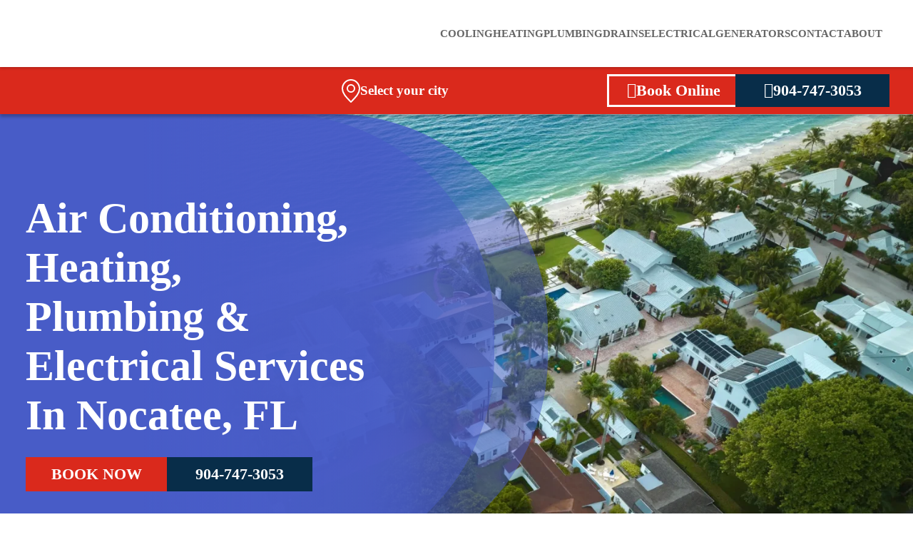

--- FILE ---
content_type: text/html; charset=UTF-8
request_url: https://snyderac.com/nocatee/
body_size: 51958
content:
<!doctype html>
<html lang="en-US">

<head><meta charset="UTF-8"><script>if(navigator.userAgent.match(/MSIE|Internet Explorer/i)||navigator.userAgent.match(/Trident\/7\..*?rv:11/i)){var href=document.location.href;if(!href.match(/[?&]nowprocket/)){if(href.indexOf("?")==-1){if(href.indexOf("#")==-1){document.location.href=href+"?nowprocket=1"}else{document.location.href=href.replace("#","?nowprocket=1#")}}else{if(href.indexOf("#")==-1){document.location.href=href+"&nowprocket=1"}else{document.location.href=href.replace("#","&nowprocket=1#")}}}}</script><script>(()=>{class RocketLazyLoadScripts{constructor(){this.v="2.0.4",this.userEvents=["keydown","keyup","mousedown","mouseup","mousemove","mouseover","mouseout","touchmove","touchstart","touchend","touchcancel","wheel","click","dblclick","input"],this.attributeEvents=["onblur","onclick","oncontextmenu","ondblclick","onfocus","onmousedown","onmouseenter","onmouseleave","onmousemove","onmouseout","onmouseover","onmouseup","onmousewheel","onscroll","onsubmit"]}async t(){this.i(),this.o(),/iP(ad|hone)/.test(navigator.userAgent)&&this.h(),this.u(),this.l(this),this.m(),this.k(this),this.p(this),this._(),await Promise.all([this.R(),this.L()]),this.lastBreath=Date.now(),this.S(this),this.P(),this.D(),this.O(),this.M(),await this.C(this.delayedScripts.normal),await this.C(this.delayedScripts.defer),await this.C(this.delayedScripts.async),await this.T(),await this.F(),await this.j(),await this.A(),window.dispatchEvent(new Event("rocket-allScriptsLoaded")),this.everythingLoaded=!0,this.lastTouchEnd&&await new Promise(t=>setTimeout(t,500-Date.now()+this.lastTouchEnd)),this.I(),this.H(),this.U(),this.W()}i(){this.CSPIssue=sessionStorage.getItem("rocketCSPIssue"),document.addEventListener("securitypolicyviolation",t=>{this.CSPIssue||"script-src-elem"!==t.violatedDirective||"data"!==t.blockedURI||(this.CSPIssue=!0,sessionStorage.setItem("rocketCSPIssue",!0))},{isRocket:!0})}o(){window.addEventListener("pageshow",t=>{this.persisted=t.persisted,this.realWindowLoadedFired=!0},{isRocket:!0}),window.addEventListener("pagehide",()=>{this.onFirstUserAction=null},{isRocket:!0})}h(){let t;function e(e){t=e}window.addEventListener("touchstart",e,{isRocket:!0}),window.addEventListener("touchend",function i(o){o.changedTouches[0]&&t.changedTouches[0]&&Math.abs(o.changedTouches[0].pageX-t.changedTouches[0].pageX)<10&&Math.abs(o.changedTouches[0].pageY-t.changedTouches[0].pageY)<10&&o.timeStamp-t.timeStamp<200&&(window.removeEventListener("touchstart",e,{isRocket:!0}),window.removeEventListener("touchend",i,{isRocket:!0}),"INPUT"===o.target.tagName&&"text"===o.target.type||(o.target.dispatchEvent(new TouchEvent("touchend",{target:o.target,bubbles:!0})),o.target.dispatchEvent(new MouseEvent("mouseover",{target:o.target,bubbles:!0})),o.target.dispatchEvent(new PointerEvent("click",{target:o.target,bubbles:!0,cancelable:!0,detail:1,clientX:o.changedTouches[0].clientX,clientY:o.changedTouches[0].clientY})),event.preventDefault()))},{isRocket:!0})}q(t){this.userActionTriggered||("mousemove"!==t.type||this.firstMousemoveIgnored?"keyup"===t.type||"mouseover"===t.type||"mouseout"===t.type||(this.userActionTriggered=!0,this.onFirstUserAction&&this.onFirstUserAction()):this.firstMousemoveIgnored=!0),"click"===t.type&&t.preventDefault(),t.stopPropagation(),t.stopImmediatePropagation(),"touchstart"===this.lastEvent&&"touchend"===t.type&&(this.lastTouchEnd=Date.now()),"click"===t.type&&(this.lastTouchEnd=0),this.lastEvent=t.type,t.composedPath&&t.composedPath()[0].getRootNode()instanceof ShadowRoot&&(t.rocketTarget=t.composedPath()[0]),this.savedUserEvents.push(t)}u(){this.savedUserEvents=[],this.userEventHandler=this.q.bind(this),this.userEvents.forEach(t=>window.addEventListener(t,this.userEventHandler,{passive:!1,isRocket:!0})),document.addEventListener("visibilitychange",this.userEventHandler,{isRocket:!0})}U(){this.userEvents.forEach(t=>window.removeEventListener(t,this.userEventHandler,{passive:!1,isRocket:!0})),document.removeEventListener("visibilitychange",this.userEventHandler,{isRocket:!0}),this.savedUserEvents.forEach(t=>{(t.rocketTarget||t.target).dispatchEvent(new window[t.constructor.name](t.type,t))})}m(){const t="return false",e=Array.from(this.attributeEvents,t=>"data-rocket-"+t),i="["+this.attributeEvents.join("],[")+"]",o="[data-rocket-"+this.attributeEvents.join("],[data-rocket-")+"]",s=(e,i,o)=>{o&&o!==t&&(e.setAttribute("data-rocket-"+i,o),e["rocket"+i]=new Function("event",o),e.setAttribute(i,t))};new MutationObserver(t=>{for(const n of t)"attributes"===n.type&&(n.attributeName.startsWith("data-rocket-")||this.everythingLoaded?n.attributeName.startsWith("data-rocket-")&&this.everythingLoaded&&this.N(n.target,n.attributeName.substring(12)):s(n.target,n.attributeName,n.target.getAttribute(n.attributeName))),"childList"===n.type&&n.addedNodes.forEach(t=>{if(t.nodeType===Node.ELEMENT_NODE)if(this.everythingLoaded)for(const i of[t,...t.querySelectorAll(o)])for(const t of i.getAttributeNames())e.includes(t)&&this.N(i,t.substring(12));else for(const e of[t,...t.querySelectorAll(i)])for(const t of e.getAttributeNames())this.attributeEvents.includes(t)&&s(e,t,e.getAttribute(t))})}).observe(document,{subtree:!0,childList:!0,attributeFilter:[...this.attributeEvents,...e]})}I(){this.attributeEvents.forEach(t=>{document.querySelectorAll("[data-rocket-"+t+"]").forEach(e=>{this.N(e,t)})})}N(t,e){const i=t.getAttribute("data-rocket-"+e);i&&(t.setAttribute(e,i),t.removeAttribute("data-rocket-"+e))}k(t){Object.defineProperty(HTMLElement.prototype,"onclick",{get(){return this.rocketonclick||null},set(e){this.rocketonclick=e,this.setAttribute(t.everythingLoaded?"onclick":"data-rocket-onclick","this.rocketonclick(event)")}})}S(t){function e(e,i){let o=e[i];e[i]=null,Object.defineProperty(e,i,{get:()=>o,set(s){t.everythingLoaded?o=s:e["rocket"+i]=o=s}})}e(document,"onreadystatechange"),e(window,"onload"),e(window,"onpageshow");try{Object.defineProperty(document,"readyState",{get:()=>t.rocketReadyState,set(e){t.rocketReadyState=e},configurable:!0}),document.readyState="loading"}catch(t){console.log("WPRocket DJE readyState conflict, bypassing")}}l(t){this.originalAddEventListener=EventTarget.prototype.addEventListener,this.originalRemoveEventListener=EventTarget.prototype.removeEventListener,this.savedEventListeners=[],EventTarget.prototype.addEventListener=function(e,i,o){o&&o.isRocket||!t.B(e,this)&&!t.userEvents.includes(e)||t.B(e,this)&&!t.userActionTriggered||e.startsWith("rocket-")||t.everythingLoaded?t.originalAddEventListener.call(this,e,i,o):(t.savedEventListeners.push({target:this,remove:!1,type:e,func:i,options:o}),"mouseenter"!==e&&"mouseleave"!==e||t.originalAddEventListener.call(this,e,t.savedUserEvents.push,o))},EventTarget.prototype.removeEventListener=function(e,i,o){o&&o.isRocket||!t.B(e,this)&&!t.userEvents.includes(e)||t.B(e,this)&&!t.userActionTriggered||e.startsWith("rocket-")||t.everythingLoaded?t.originalRemoveEventListener.call(this,e,i,o):t.savedEventListeners.push({target:this,remove:!0,type:e,func:i,options:o})}}J(t,e){this.savedEventListeners=this.savedEventListeners.filter(i=>{let o=i.type,s=i.target||window;return e!==o||t!==s||(this.B(o,s)&&(i.type="rocket-"+o),this.$(i),!1)})}H(){EventTarget.prototype.addEventListener=this.originalAddEventListener,EventTarget.prototype.removeEventListener=this.originalRemoveEventListener,this.savedEventListeners.forEach(t=>this.$(t))}$(t){t.remove?this.originalRemoveEventListener.call(t.target,t.type,t.func,t.options):this.originalAddEventListener.call(t.target,t.type,t.func,t.options)}p(t){let e;function i(e){return t.everythingLoaded?e:e.split(" ").map(t=>"load"===t||t.startsWith("load.")?"rocket-jquery-load":t).join(" ")}function o(o){function s(e){const s=o.fn[e];o.fn[e]=o.fn.init.prototype[e]=function(){return this[0]===window&&t.userActionTriggered&&("string"==typeof arguments[0]||arguments[0]instanceof String?arguments[0]=i(arguments[0]):"object"==typeof arguments[0]&&Object.keys(arguments[0]).forEach(t=>{const e=arguments[0][t];delete arguments[0][t],arguments[0][i(t)]=e})),s.apply(this,arguments),this}}if(o&&o.fn&&!t.allJQueries.includes(o)){const e={DOMContentLoaded:[],"rocket-DOMContentLoaded":[]};for(const t in e)document.addEventListener(t,()=>{e[t].forEach(t=>t())},{isRocket:!0});o.fn.ready=o.fn.init.prototype.ready=function(i){function s(){parseInt(o.fn.jquery)>2?setTimeout(()=>i.bind(document)(o)):i.bind(document)(o)}return"function"==typeof i&&(t.realDomReadyFired?!t.userActionTriggered||t.fauxDomReadyFired?s():e["rocket-DOMContentLoaded"].push(s):e.DOMContentLoaded.push(s)),o([])},s("on"),s("one"),s("off"),t.allJQueries.push(o)}e=o}t.allJQueries=[],o(window.jQuery),Object.defineProperty(window,"jQuery",{get:()=>e,set(t){o(t)}})}P(){const t=new Map;document.write=document.writeln=function(e){const i=document.currentScript,o=document.createRange(),s=i.parentElement;let n=t.get(i);void 0===n&&(n=i.nextSibling,t.set(i,n));const c=document.createDocumentFragment();o.setStart(c,0),c.appendChild(o.createContextualFragment(e)),s.insertBefore(c,n)}}async R(){return new Promise(t=>{this.userActionTriggered?t():this.onFirstUserAction=t})}async L(){return new Promise(t=>{document.addEventListener("DOMContentLoaded",()=>{this.realDomReadyFired=!0,t()},{isRocket:!0})})}async j(){return this.realWindowLoadedFired?Promise.resolve():new Promise(t=>{window.addEventListener("load",t,{isRocket:!0})})}M(){this.pendingScripts=[];this.scriptsMutationObserver=new MutationObserver(t=>{for(const e of t)e.addedNodes.forEach(t=>{"SCRIPT"!==t.tagName||t.noModule||t.isWPRocket||this.pendingScripts.push({script:t,promise:new Promise(e=>{const i=()=>{const i=this.pendingScripts.findIndex(e=>e.script===t);i>=0&&this.pendingScripts.splice(i,1),e()};t.addEventListener("load",i,{isRocket:!0}),t.addEventListener("error",i,{isRocket:!0}),setTimeout(i,1e3)})})})}),this.scriptsMutationObserver.observe(document,{childList:!0,subtree:!0})}async F(){await this.X(),this.pendingScripts.length?(await this.pendingScripts[0].promise,await this.F()):this.scriptsMutationObserver.disconnect()}D(){this.delayedScripts={normal:[],async:[],defer:[]},document.querySelectorAll("script[type$=rocketlazyloadscript]").forEach(t=>{t.hasAttribute("data-rocket-src")?t.hasAttribute("async")&&!1!==t.async?this.delayedScripts.async.push(t):t.hasAttribute("defer")&&!1!==t.defer||"module"===t.getAttribute("data-rocket-type")?this.delayedScripts.defer.push(t):this.delayedScripts.normal.push(t):this.delayedScripts.normal.push(t)})}async _(){await this.L();let t=[];document.querySelectorAll("script[type$=rocketlazyloadscript][data-rocket-src]").forEach(e=>{let i=e.getAttribute("data-rocket-src");if(i&&!i.startsWith("data:")){i.startsWith("//")&&(i=location.protocol+i);try{const o=new URL(i).origin;o!==location.origin&&t.push({src:o,crossOrigin:e.crossOrigin||"module"===e.getAttribute("data-rocket-type")})}catch(t){}}}),t=[...new Map(t.map(t=>[JSON.stringify(t),t])).values()],this.Y(t,"preconnect")}async G(t){if(await this.K(),!0!==t.noModule||!("noModule"in HTMLScriptElement.prototype))return new Promise(e=>{let i;function o(){(i||t).setAttribute("data-rocket-status","executed"),e()}try{if(navigator.userAgent.includes("Firefox/")||""===navigator.vendor||this.CSPIssue)i=document.createElement("script"),[...t.attributes].forEach(t=>{let e=t.nodeName;"type"!==e&&("data-rocket-type"===e&&(e="type"),"data-rocket-src"===e&&(e="src"),i.setAttribute(e,t.nodeValue))}),t.text&&(i.text=t.text),t.nonce&&(i.nonce=t.nonce),i.hasAttribute("src")?(i.addEventListener("load",o,{isRocket:!0}),i.addEventListener("error",()=>{i.setAttribute("data-rocket-status","failed-network"),e()},{isRocket:!0}),setTimeout(()=>{i.isConnected||e()},1)):(i.text=t.text,o()),i.isWPRocket=!0,t.parentNode.replaceChild(i,t);else{const i=t.getAttribute("data-rocket-type"),s=t.getAttribute("data-rocket-src");i?(t.type=i,t.removeAttribute("data-rocket-type")):t.removeAttribute("type"),t.addEventListener("load",o,{isRocket:!0}),t.addEventListener("error",i=>{this.CSPIssue&&i.target.src.startsWith("data:")?(console.log("WPRocket: CSP fallback activated"),t.removeAttribute("src"),this.G(t).then(e)):(t.setAttribute("data-rocket-status","failed-network"),e())},{isRocket:!0}),s?(t.fetchPriority="high",t.removeAttribute("data-rocket-src"),t.src=s):t.src="data:text/javascript;base64,"+window.btoa(unescape(encodeURIComponent(t.text)))}}catch(i){t.setAttribute("data-rocket-status","failed-transform"),e()}});t.setAttribute("data-rocket-status","skipped")}async C(t){const e=t.shift();return e?(e.isConnected&&await this.G(e),this.C(t)):Promise.resolve()}O(){this.Y([...this.delayedScripts.normal,...this.delayedScripts.defer,...this.delayedScripts.async],"preload")}Y(t,e){this.trash=this.trash||[];let i=!0;var o=document.createDocumentFragment();t.forEach(t=>{const s=t.getAttribute&&t.getAttribute("data-rocket-src")||t.src;if(s&&!s.startsWith("data:")){const n=document.createElement("link");n.href=s,n.rel=e,"preconnect"!==e&&(n.as="script",n.fetchPriority=i?"high":"low"),t.getAttribute&&"module"===t.getAttribute("data-rocket-type")&&(n.crossOrigin=!0),t.crossOrigin&&(n.crossOrigin=t.crossOrigin),t.integrity&&(n.integrity=t.integrity),t.nonce&&(n.nonce=t.nonce),o.appendChild(n),this.trash.push(n),i=!1}}),document.head.appendChild(o)}W(){this.trash.forEach(t=>t.remove())}async T(){try{document.readyState="interactive"}catch(t){}this.fauxDomReadyFired=!0;try{await this.K(),this.J(document,"readystatechange"),document.dispatchEvent(new Event("rocket-readystatechange")),await this.K(),document.rocketonreadystatechange&&document.rocketonreadystatechange(),await this.K(),this.J(document,"DOMContentLoaded"),document.dispatchEvent(new Event("rocket-DOMContentLoaded")),await this.K(),this.J(window,"DOMContentLoaded"),window.dispatchEvent(new Event("rocket-DOMContentLoaded"))}catch(t){console.error(t)}}async A(){try{document.readyState="complete"}catch(t){}try{await this.K(),this.J(document,"readystatechange"),document.dispatchEvent(new Event("rocket-readystatechange")),await this.K(),document.rocketonreadystatechange&&document.rocketonreadystatechange(),await this.K(),this.J(window,"load"),window.dispatchEvent(new Event("rocket-load")),await this.K(),window.rocketonload&&window.rocketonload(),await this.K(),this.allJQueries.forEach(t=>t(window).trigger("rocket-jquery-load")),await this.K(),this.J(window,"pageshow");const t=new Event("rocket-pageshow");t.persisted=this.persisted,window.dispatchEvent(t),await this.K(),window.rocketonpageshow&&window.rocketonpageshow({persisted:this.persisted})}catch(t){console.error(t)}}async K(){Date.now()-this.lastBreath>45&&(await this.X(),this.lastBreath=Date.now())}async X(){return document.hidden?new Promise(t=>setTimeout(t)):new Promise(t=>requestAnimationFrame(t))}B(t,e){return e===document&&"readystatechange"===t||(e===document&&"DOMContentLoaded"===t||(e===window&&"DOMContentLoaded"===t||(e===window&&"load"===t||e===window&&"pageshow"===t)))}static run(){(new RocketLazyLoadScripts).t()}}RocketLazyLoadScripts.run()})();</script>
  
  <meta name="viewport" content="width=device-width, user-scalable=no, initial-scale=1.0, maximum-scale=1.0, minimum-scale=1.0">
  <meta http-equiv="X-UA-Compatible" content="ie=edge">
  <meta name="msapplication-TileColor" content="#114b7d">
  <meta name="theme-color" content="#ffffff">
  <meta name='robots' content='index, follow, max-image-preview:large, max-snippet:-1, max-video-preview:-1' />
	<style></style>
	
            <script data-no-defer="1" data-ezscrex="false" data-cfasync="false" data-pagespeed-no-defer data-cookieconsent="ignore">
                var ctPublicFunctions = {"_ajax_nonce":"9db2c1b7fd","_rest_nonce":"eb44a74e1e","_ajax_url":"\/wp-admin\/admin-ajax.php","_rest_url":"https:\/\/snyderac.com\/wp-json\/","data__cookies_type":"none","data__ajax_type":"rest","data__bot_detector_enabled":"1","data__frontend_data_log_enabled":1,"cookiePrefix":"","wprocket_detected":true,"host_url":"snyderac.com","text__ee_click_to_select":"Click to select the whole data","text__ee_original_email":"The complete one is","text__ee_got_it":"Got it","text__ee_blocked":"Blocked","text__ee_cannot_connect":"Cannot connect","text__ee_cannot_decode":"Can not decode email. Unknown reason","text__ee_email_decoder":"CleanTalk email decoder","text__ee_wait_for_decoding":"The magic is on the way!","text__ee_decoding_process":"Please wait a few seconds while we decode the contact data."}
            </script>
        
            <script data-no-defer="1" data-ezscrex="false" data-cfasync="false" data-pagespeed-no-defer data-cookieconsent="ignore">
                var ctPublic = {"_ajax_nonce":"9db2c1b7fd","settings__forms__check_internal":"0","settings__forms__check_external":"0","settings__forms__force_protection":0,"settings__forms__search_test":"1","settings__forms__wc_add_to_cart":"0","settings__data__bot_detector_enabled":"1","settings__sfw__anti_crawler":0,"blog_home":"https:\/\/snyderac.com\/","pixel__setting":"3","pixel__enabled":true,"pixel__url":null,"data__email_check_before_post":"1","data__email_check_exist_post":0,"data__cookies_type":"none","data__key_is_ok":true,"data__visible_fields_required":true,"wl_brandname":"Anti-Spam by CleanTalk","wl_brandname_short":"CleanTalk","ct_checkjs_key":"70afe93405367f6ca8c6b0fe759576b7ac4bf9b9b550b796fb8f590ae92d1a17","emailEncoderPassKey":"2237246565961a5fc3001ead19e11bf0","bot_detector_forms_excluded":"W10=","advancedCacheExists":true,"varnishCacheExists":false,"wc_ajax_add_to_cart":false}
            </script>
        
	<!-- This site is optimized with the Yoast SEO plugin v26.8 - https://yoast.com/product/yoast-seo-wordpress/ -->
	<title>Trust the Local Nocatee, Florida Home Services &amp; AC Repair Experts | Snyder</title>
<link data-rocket-prefetch href="https://fd.cleantalk.org" rel="dns-prefetch">
<link data-rocket-prefetch href="https://www.clarity.ms" rel="dns-prefetch">
<link data-rocket-prefetch href="https://www.googletagmanager.com" rel="dns-prefetch">
<link data-rocket-prefetch href="https://router.scheduleengine.net" rel="dns-prefetch">
<link data-rocket-prefetch href="https://fonts.googleapis.com" rel="dns-prefetch">
<link data-rocket-prefetch href="https://js.adsrvr.org" rel="dns-prefetch">
<link data-rocket-prefetch href="https://embed.scheduler.servicetitan.com" rel="dns-prefetch">
<link data-rocket-prefetch href="https://webchat.scheduleengine.net" rel="dns-prefetch">
<link data-rocket-prefetch href="https://insight.adsrvr.org" rel="dns-prefetch">
<style id="wpr-usedcss">img:is([sizes=auto i],[sizes^="auto," i]){contain-intrinsic-size:3000px 1500px}:where(.wp-block-button__link){border-radius:9999px;box-shadow:none;padding:calc(.667em + 2px) calc(1.333em + 2px);text-decoration:none}:root :where(.wp-block-button .wp-block-button__link.is-style-outline),:root :where(.wp-block-button.is-style-outline>.wp-block-button__link){border:2px solid;padding:.667em 1.333em}:root :where(.wp-block-button .wp-block-button__link.is-style-outline:not(.has-text-color)),:root :where(.wp-block-button.is-style-outline>.wp-block-button__link:not(.has-text-color)){color:currentColor}:root :where(.wp-block-button .wp-block-button__link.is-style-outline:not(.has-background)),:root :where(.wp-block-button.is-style-outline>.wp-block-button__link:not(.has-background)){background-color:initial;background-image:none}:where(.wp-block-calendar table:not(.has-background) th){background:#ddd}:where(.wp-block-columns){margin-bottom:1.75em}:where(.wp-block-columns.has-background){padding:1.25em 2.375em}:where(.wp-block-post-comments input[type=submit]){border:none}:where(.wp-block-cover-image:not(.has-text-color)),:where(.wp-block-cover:not(.has-text-color)){color:#fff}:where(.wp-block-cover-image.is-light:not(.has-text-color)),:where(.wp-block-cover.is-light:not(.has-text-color)){color:#000}:root :where(.wp-block-cover h1:not(.has-text-color)),:root :where(.wp-block-cover h2:not(.has-text-color)),:root :where(.wp-block-cover h3:not(.has-text-color)),:root :where(.wp-block-cover h4:not(.has-text-color)),:root :where(.wp-block-cover h5:not(.has-text-color)),:root :where(.wp-block-cover h6:not(.has-text-color)),:root :where(.wp-block-cover p:not(.has-text-color)){color:inherit}:where(.wp-block-file){margin-bottom:1.5em}:where(.wp-block-file__button){border-radius:2em;display:inline-block;padding:.5em 1em}:where(.wp-block-file__button):is(a):active,:where(.wp-block-file__button):is(a):focus,:where(.wp-block-file__button):is(a):hover,:where(.wp-block-file__button):is(a):visited{box-shadow:none;color:#fff;opacity:.85;text-decoration:none}.wp-block-group{box-sizing:border-box}:where(.wp-block-group.wp-block-group-is-layout-constrained){position:relative}:root :where(.wp-block-image.is-style-rounded img,.wp-block-image .is-style-rounded img){border-radius:9999px}:where(.wp-block-latest-comments:not([style*=line-height] .wp-block-latest-comments__comment)){line-height:1.1}:where(.wp-block-latest-comments:not([style*=line-height] .wp-block-latest-comments__comment-excerpt p)){line-height:1.8}:root :where(.wp-block-latest-posts.is-grid){padding:0}:root :where(.wp-block-latest-posts.wp-block-latest-posts__list){padding-left:0}ul{box-sizing:border-box}:root :where(.wp-block-list.has-background){padding:1.25em 2.375em}:where(.wp-block-navigation.has-background .wp-block-navigation-item a:not(.wp-element-button)),:where(.wp-block-navigation.has-background .wp-block-navigation-submenu a:not(.wp-element-button)){padding:.5em 1em}:where(.wp-block-navigation .wp-block-navigation__submenu-container .wp-block-navigation-item a:not(.wp-element-button)),:where(.wp-block-navigation .wp-block-navigation__submenu-container .wp-block-navigation-submenu a:not(.wp-element-button)),:where(.wp-block-navigation .wp-block-navigation__submenu-container .wp-block-navigation-submenu button.wp-block-navigation-item__content),:where(.wp-block-navigation .wp-block-navigation__submenu-container .wp-block-pages-list__item button.wp-block-navigation-item__content){padding:.5em 1em}:root :where(p.has-background){padding:1.25em 2.375em}:where(p.has-text-color:not(.has-link-color)) a{color:inherit}:where(.wp-block-post-comments-form) input:not([type=submit]),:where(.wp-block-post-comments-form) textarea{border:1px solid #949494;font-family:inherit;font-size:1em}:where(.wp-block-post-comments-form) input:where(:not([type=submit]):not([type=checkbox])),:where(.wp-block-post-comments-form) textarea{padding:calc(.667em + 2px)}:where(.wp-block-post-excerpt){box-sizing:border-box;margin-bottom:var(--wp--style--block-gap);margin-top:var(--wp--style--block-gap)}:where(.wp-block-preformatted.has-background){padding:1.25em 2.375em}:where(.wp-block-search__button){border:1px solid #ccc;padding:6px 10px}:where(.wp-block-search__input){font-family:inherit;font-size:inherit;font-style:inherit;font-weight:inherit;letter-spacing:inherit;line-height:inherit;text-transform:inherit}:where(.wp-block-search__button-inside .wp-block-search__inside-wrapper){border:1px solid #949494;box-sizing:border-box;padding:4px}:where(.wp-block-search__button-inside .wp-block-search__inside-wrapper) .wp-block-search__input{border:none;border-radius:0;padding:0 4px}:where(.wp-block-search__button-inside .wp-block-search__inside-wrapper) .wp-block-search__input:focus{outline:0}:where(.wp-block-search__button-inside .wp-block-search__inside-wrapper) :where(.wp-block-search__button){padding:4px 8px}:root :where(.wp-block-separator.is-style-dots){height:auto;line-height:1;text-align:center}:root :where(.wp-block-separator.is-style-dots):before{color:currentColor;content:"···";font-family:serif;font-size:1.5em;letter-spacing:2em;padding-left:2em}:root :where(.wp-block-site-logo.is-style-rounded){border-radius:9999px}:where(.wp-block-social-links:not(.is-style-logos-only)) .wp-social-link{background-color:#f0f0f0;color:#444}:where(.wp-block-social-links:not(.is-style-logos-only)) .wp-social-link-amazon{background-color:#f90;color:#fff}:where(.wp-block-social-links:not(.is-style-logos-only)) .wp-social-link-bandcamp{background-color:#1ea0c3;color:#fff}:where(.wp-block-social-links:not(.is-style-logos-only)) .wp-social-link-behance{background-color:#0757fe;color:#fff}:where(.wp-block-social-links:not(.is-style-logos-only)) .wp-social-link-bluesky{background-color:#0a7aff;color:#fff}:where(.wp-block-social-links:not(.is-style-logos-only)) .wp-social-link-codepen{background-color:#1e1f26;color:#fff}:where(.wp-block-social-links:not(.is-style-logos-only)) .wp-social-link-deviantart{background-color:#02e49b;color:#fff}:where(.wp-block-social-links:not(.is-style-logos-only)) .wp-social-link-discord{background-color:#5865f2;color:#fff}:where(.wp-block-social-links:not(.is-style-logos-only)) .wp-social-link-dribbble{background-color:#e94c89;color:#fff}:where(.wp-block-social-links:not(.is-style-logos-only)) .wp-social-link-dropbox{background-color:#4280ff;color:#fff}:where(.wp-block-social-links:not(.is-style-logos-only)) .wp-social-link-etsy{background-color:#f45800;color:#fff}:where(.wp-block-social-links:not(.is-style-logos-only)) .wp-social-link-facebook{background-color:#0866ff;color:#fff}:where(.wp-block-social-links:not(.is-style-logos-only)) .wp-social-link-fivehundredpx{background-color:#000;color:#fff}:where(.wp-block-social-links:not(.is-style-logos-only)) .wp-social-link-flickr{background-color:#0461dd;color:#fff}:where(.wp-block-social-links:not(.is-style-logos-only)) .wp-social-link-foursquare{background-color:#e65678;color:#fff}:where(.wp-block-social-links:not(.is-style-logos-only)) .wp-social-link-github{background-color:#24292d;color:#fff}:where(.wp-block-social-links:not(.is-style-logos-only)) .wp-social-link-goodreads{background-color:#eceadd;color:#382110}:where(.wp-block-social-links:not(.is-style-logos-only)) .wp-social-link-google{background-color:#ea4434;color:#fff}:where(.wp-block-social-links:not(.is-style-logos-only)) .wp-social-link-gravatar{background-color:#1d4fc4;color:#fff}:where(.wp-block-social-links:not(.is-style-logos-only)) .wp-social-link-instagram{background-color:#f00075;color:#fff}:where(.wp-block-social-links:not(.is-style-logos-only)) .wp-social-link-lastfm{background-color:#e21b24;color:#fff}:where(.wp-block-social-links:not(.is-style-logos-only)) .wp-social-link-linkedin{background-color:#0d66c2;color:#fff}:where(.wp-block-social-links:not(.is-style-logos-only)) .wp-social-link-mastodon{background-color:#3288d4;color:#fff}:where(.wp-block-social-links:not(.is-style-logos-only)) .wp-social-link-medium{background-color:#000;color:#fff}:where(.wp-block-social-links:not(.is-style-logos-only)) .wp-social-link-meetup{background-color:#f6405f;color:#fff}:where(.wp-block-social-links:not(.is-style-logos-only)) .wp-social-link-patreon{background-color:#000;color:#fff}:where(.wp-block-social-links:not(.is-style-logos-only)) .wp-social-link-pinterest{background-color:#e60122;color:#fff}:where(.wp-block-social-links:not(.is-style-logos-only)) .wp-social-link-pocket{background-color:#ef4155;color:#fff}:where(.wp-block-social-links:not(.is-style-logos-only)) .wp-social-link-reddit{background-color:#ff4500;color:#fff}:where(.wp-block-social-links:not(.is-style-logos-only)) .wp-social-link-skype{background-color:#0478d7;color:#fff}:where(.wp-block-social-links:not(.is-style-logos-only)) .wp-social-link-snapchat{background-color:#fefc00;color:#fff;stroke:#000}:where(.wp-block-social-links:not(.is-style-logos-only)) .wp-social-link-soundcloud{background-color:#ff5600;color:#fff}:where(.wp-block-social-links:not(.is-style-logos-only)) .wp-social-link-spotify{background-color:#1bd760;color:#fff}:where(.wp-block-social-links:not(.is-style-logos-only)) .wp-social-link-telegram{background-color:#2aabee;color:#fff}:where(.wp-block-social-links:not(.is-style-logos-only)) .wp-social-link-threads{background-color:#000;color:#fff}:where(.wp-block-social-links:not(.is-style-logos-only)) .wp-social-link-tiktok{background-color:#000;color:#fff}:where(.wp-block-social-links:not(.is-style-logos-only)) .wp-social-link-tumblr{background-color:#011835;color:#fff}:where(.wp-block-social-links:not(.is-style-logos-only)) .wp-social-link-twitch{background-color:#6440a4;color:#fff}:where(.wp-block-social-links:not(.is-style-logos-only)) .wp-social-link-twitter{background-color:#1da1f2;color:#fff}:where(.wp-block-social-links:not(.is-style-logos-only)) .wp-social-link-vimeo{background-color:#1eb7ea;color:#fff}:where(.wp-block-social-links:not(.is-style-logos-only)) .wp-social-link-vk{background-color:#4680c2;color:#fff}:where(.wp-block-social-links:not(.is-style-logos-only)) .wp-social-link-wordpress{background-color:#3499cd;color:#fff}:where(.wp-block-social-links:not(.is-style-logos-only)) .wp-social-link-whatsapp{background-color:#25d366;color:#fff}:where(.wp-block-social-links:not(.is-style-logos-only)) .wp-social-link-x{background-color:#000;color:#fff}:where(.wp-block-social-links:not(.is-style-logos-only)) .wp-social-link-yelp{background-color:#d32422;color:#fff}:where(.wp-block-social-links:not(.is-style-logos-only)) .wp-social-link-youtube{background-color:red;color:#fff}:where(.wp-block-social-links.is-style-logos-only) .wp-social-link{background:0 0}:where(.wp-block-social-links.is-style-logos-only) .wp-social-link svg{height:1.25em;width:1.25em}:where(.wp-block-social-links.is-style-logos-only) .wp-social-link-amazon{color:#f90}:where(.wp-block-social-links.is-style-logos-only) .wp-social-link-bandcamp{color:#1ea0c3}:where(.wp-block-social-links.is-style-logos-only) .wp-social-link-behance{color:#0757fe}:where(.wp-block-social-links.is-style-logos-only) .wp-social-link-bluesky{color:#0a7aff}:where(.wp-block-social-links.is-style-logos-only) .wp-social-link-codepen{color:#1e1f26}:where(.wp-block-social-links.is-style-logos-only) .wp-social-link-deviantart{color:#02e49b}:where(.wp-block-social-links.is-style-logos-only) .wp-social-link-discord{color:#5865f2}:where(.wp-block-social-links.is-style-logos-only) .wp-social-link-dribbble{color:#e94c89}:where(.wp-block-social-links.is-style-logos-only) .wp-social-link-dropbox{color:#4280ff}:where(.wp-block-social-links.is-style-logos-only) .wp-social-link-etsy{color:#f45800}:where(.wp-block-social-links.is-style-logos-only) .wp-social-link-facebook{color:#0866ff}:where(.wp-block-social-links.is-style-logos-only) .wp-social-link-fivehundredpx{color:#000}:where(.wp-block-social-links.is-style-logos-only) .wp-social-link-flickr{color:#0461dd}:where(.wp-block-social-links.is-style-logos-only) .wp-social-link-foursquare{color:#e65678}:where(.wp-block-social-links.is-style-logos-only) .wp-social-link-github{color:#24292d}:where(.wp-block-social-links.is-style-logos-only) .wp-social-link-goodreads{color:#382110}:where(.wp-block-social-links.is-style-logos-only) .wp-social-link-google{color:#ea4434}:where(.wp-block-social-links.is-style-logos-only) .wp-social-link-gravatar{color:#1d4fc4}:where(.wp-block-social-links.is-style-logos-only) .wp-social-link-instagram{color:#f00075}:where(.wp-block-social-links.is-style-logos-only) .wp-social-link-lastfm{color:#e21b24}:where(.wp-block-social-links.is-style-logos-only) .wp-social-link-linkedin{color:#0d66c2}:where(.wp-block-social-links.is-style-logos-only) .wp-social-link-mastodon{color:#3288d4}:where(.wp-block-social-links.is-style-logos-only) .wp-social-link-medium{color:#000}:where(.wp-block-social-links.is-style-logos-only) .wp-social-link-meetup{color:#f6405f}:where(.wp-block-social-links.is-style-logos-only) .wp-social-link-patreon{color:#000}:where(.wp-block-social-links.is-style-logos-only) .wp-social-link-pinterest{color:#e60122}:where(.wp-block-social-links.is-style-logos-only) .wp-social-link-pocket{color:#ef4155}:where(.wp-block-social-links.is-style-logos-only) .wp-social-link-reddit{color:#ff4500}:where(.wp-block-social-links.is-style-logos-only) .wp-social-link-skype{color:#0478d7}:where(.wp-block-social-links.is-style-logos-only) .wp-social-link-snapchat{color:#fff;stroke:#000}:where(.wp-block-social-links.is-style-logos-only) .wp-social-link-soundcloud{color:#ff5600}:where(.wp-block-social-links.is-style-logos-only) .wp-social-link-spotify{color:#1bd760}:where(.wp-block-social-links.is-style-logos-only) .wp-social-link-telegram{color:#2aabee}:where(.wp-block-social-links.is-style-logos-only) .wp-social-link-threads{color:#000}:where(.wp-block-social-links.is-style-logos-only) .wp-social-link-tiktok{color:#000}:where(.wp-block-social-links.is-style-logos-only) .wp-social-link-tumblr{color:#011835}:where(.wp-block-social-links.is-style-logos-only) .wp-social-link-twitch{color:#6440a4}:where(.wp-block-social-links.is-style-logos-only) .wp-social-link-twitter{color:#1da1f2}:where(.wp-block-social-links.is-style-logos-only) .wp-social-link-vimeo{color:#1eb7ea}:where(.wp-block-social-links.is-style-logos-only) .wp-social-link-vk{color:#4680c2}:where(.wp-block-social-links.is-style-logos-only) .wp-social-link-whatsapp{color:#25d366}:where(.wp-block-social-links.is-style-logos-only) .wp-social-link-wordpress{color:#3499cd}:where(.wp-block-social-links.is-style-logos-only) .wp-social-link-x{color:#000}:where(.wp-block-social-links.is-style-logos-only) .wp-social-link-yelp{color:#d32422}:where(.wp-block-social-links.is-style-logos-only) .wp-social-link-youtube{color:red}:root :where(.wp-block-social-links .wp-social-link a){padding:.25em}:root :where(.wp-block-social-links.is-style-logos-only .wp-social-link a){padding:0}:root :where(.wp-block-social-links.is-style-pill-shape .wp-social-link a){padding-left:.6666666667em;padding-right:.6666666667em}.wp-block-spacer{clear:both}:root :where(.wp-block-tag-cloud.is-style-outline){display:flex;flex-wrap:wrap;gap:1ch}:root :where(.wp-block-tag-cloud.is-style-outline a){border:1px solid;font-size:unset!important;margin-right:0;padding:1ch 2ch;text-decoration:none!important}:root :where(.wp-block-table-of-contents){box-sizing:border-box}:where(.wp-block-term-description){box-sizing:border-box;margin-bottom:var(--wp--style--block-gap);margin-top:var(--wp--style--block-gap)}:where(pre.wp-block-verse){font-family:inherit}:root{--wp--preset--font-size--normal:16px;--wp--preset--font-size--huge:42px}html :where(.has-border-color){border-style:solid}html :where([style*=border-top-color]){border-top-style:solid}html :where([style*=border-right-color]){border-right-style:solid}html :where([style*=border-bottom-color]){border-bottom-style:solid}html :where([style*=border-left-color]){border-left-style:solid}html :where([style*=border-width]){border-style:solid}html :where([style*=border-top-width]){border-top-style:solid}html :where([style*=border-right-width]){border-right-style:solid}html :where([style*=border-bottom-width]){border-bottom-style:solid}html :where([style*=border-left-width]){border-left-style:solid}html :where(img[class*=wp-image-]){height:auto;max-width:100%}:where(figure){margin:0 0 1em}html :where(.is-position-sticky){--wp-admin--admin-bar--position-offset:var(--wp-admin--admin-bar--height,0px)}@media screen and (max-width:600px){html :where(.is-position-sticky){--wp-admin--admin-bar--position-offset:0px}}:root :where(.wp-block-image figcaption){color:#555;font-size:13px;text-align:center}:where(.wp-block-group.has-background){padding:1.25em 2.375em}:root :where(.wp-block-template-part.has-background){margin-bottom:0;margin-top:0;padding:1.25em 2.375em}:root{--wp--preset--aspect-ratio--square:1;--wp--preset--aspect-ratio--4-3:4/3;--wp--preset--aspect-ratio--3-4:3/4;--wp--preset--aspect-ratio--3-2:3/2;--wp--preset--aspect-ratio--2-3:2/3;--wp--preset--aspect-ratio--16-9:16/9;--wp--preset--aspect-ratio--9-16:9/16;--wp--preset--color--black:#000000;--wp--preset--color--cyan-bluish-gray:#abb8c3;--wp--preset--color--white:#ffffff;--wp--preset--color--pale-pink:#f78da7;--wp--preset--color--vivid-red:#cf2e2e;--wp--preset--color--luminous-vivid-orange:#ff6900;--wp--preset--color--luminous-vivid-amber:#fcb900;--wp--preset--color--light-green-cyan:#7bdcb5;--wp--preset--color--vivid-green-cyan:#00d084;--wp--preset--color--pale-cyan-blue:#8ed1fc;--wp--preset--color--vivid-cyan-blue:#0693e3;--wp--preset--color--vivid-purple:#9b51e0;--wp--preset--color--main:#040707;--wp--preset--color--accent:#ed2028;--wp--preset--color--additional:#DE9D26;--wp--preset--color--shaded:#e9ebea;--wp--preset--color--smoky:#E5E6EA;--wp--preset--color--charcoal:#1e1e1e;--wp--preset--color--silver:#e9ebea;--wp--preset--color--main-second:#415581;--wp--preset--gradient--vivid-cyan-blue-to-vivid-purple:linear-gradient(135deg,rgba(6, 147, 227, 1) 0%,rgb(155, 81, 224) 100%);--wp--preset--gradient--light-green-cyan-to-vivid-green-cyan:linear-gradient(135deg,rgb(122, 220, 180) 0%,rgb(0, 208, 130) 100%);--wp--preset--gradient--luminous-vivid-amber-to-luminous-vivid-orange:linear-gradient(135deg,rgba(252, 185, 0, 1) 0%,rgba(255, 105, 0, 1) 100%);--wp--preset--gradient--luminous-vivid-orange-to-vivid-red:linear-gradient(135deg,rgba(255, 105, 0, 1) 0%,rgb(207, 46, 46) 100%);--wp--preset--gradient--very-light-gray-to-cyan-bluish-gray:linear-gradient(135deg,rgb(238, 238, 238) 0%,rgb(169, 184, 195) 100%);--wp--preset--gradient--cool-to-warm-spectrum:linear-gradient(135deg,rgb(74, 234, 220) 0%,rgb(151, 120, 209) 20%,rgb(207, 42, 186) 40%,rgb(238, 44, 130) 60%,rgb(251, 105, 98) 80%,rgb(254, 248, 76) 100%);--wp--preset--gradient--blush-light-purple:linear-gradient(135deg,rgb(255, 206, 236) 0%,rgb(152, 150, 240) 100%);--wp--preset--gradient--blush-bordeaux:linear-gradient(135deg,rgb(254, 205, 165) 0%,rgb(254, 45, 45) 50%,rgb(107, 0, 62) 100%);--wp--preset--gradient--luminous-dusk:linear-gradient(135deg,rgb(255, 203, 112) 0%,rgb(199, 81, 192) 50%,rgb(65, 88, 208) 100%);--wp--preset--gradient--pale-ocean:linear-gradient(135deg,rgb(255, 245, 203) 0%,rgb(182, 227, 212) 50%,rgb(51, 167, 181) 100%);--wp--preset--gradient--electric-grass:linear-gradient(135deg,rgb(202, 248, 128) 0%,rgb(113, 206, 126) 100%);--wp--preset--gradient--midnight:linear-gradient(135deg,rgb(2, 3, 129) 0%,rgb(40, 116, 252) 100%);--wp--preset--gradient--vertical-secondary-to-tertiary:linear-gradient(to bottom,var(--wp--preset--color--secondary) 0%,var(--wp--preset--color--tertiary) 100%);--wp--preset--gradient--vertical-secondary-to-background:linear-gradient(to bottom,var(--wp--preset--color--secondary) 0%,var(--wp--preset--color--background) 100%);--wp--preset--gradient--vertical-tertiary-to-background:linear-gradient(to bottom,var(--wp--preset--color--tertiary) 0%,var(--wp--preset--color--background) 100%);--wp--preset--gradient--diagonal-primary-to-foreground:linear-gradient(to bottom right,var(--wp--preset--color--primary) 0%,var(--wp--preset--color--foreground) 100%);--wp--preset--gradient--diagonal-secondary-to-background:linear-gradient(to bottom right,var(--wp--preset--color--secondary) 50%,var(--wp--preset--color--background) 50%);--wp--preset--gradient--diagonal-background-to-secondary:linear-gradient(to bottom right,var(--wp--preset--color--background) 50%,var(--wp--preset--color--secondary) 50%);--wp--preset--gradient--diagonal-tertiary-to-background:linear-gradient(to bottom right,var(--wp--preset--color--tertiary) 50%,var(--wp--preset--color--background) 50%);--wp--preset--gradient--diagonal-background-to-tertiary:linear-gradient(to bottom right,var(--wp--preset--color--background) 50%,var(--wp--preset--color--tertiary) 50%);--wp--preset--font-size--small:13px;--wp--preset--font-size--medium:20px;--wp--preset--font-size--large:36px;--wp--preset--font-size--x-large:42px;--wp--preset--font-size--xs:12px;--wp--preset--font-size--sm:14px;--wp--preset--font-size--base:16px;--wp--preset--font-size--lg:20px;--wp--preset--font-size--xl:24px;--wp--preset--font-size--2-xl:32px;--wp--preset--font-family--american-captain:American Captain;--wp--preset--font-family--futura:Futura;--wp--preset--spacing--20:0.44rem;--wp--preset--spacing--30:0.67rem;--wp--preset--spacing--40:1rem;--wp--preset--spacing--50:1.5rem;--wp--preset--spacing--60:2.25rem;--wp--preset--spacing--70:3.38rem;--wp--preset--spacing--80:5.06rem;--wp--preset--shadow--natural:6px 6px 9px rgba(0, 0, 0, .2);--wp--preset--shadow--deep:12px 12px 50px rgba(0, 0, 0, .4);--wp--preset--shadow--sharp:6px 6px 0px rgba(0, 0, 0, .2);--wp--preset--shadow--outlined:6px 6px 0px -3px rgba(255, 255, 255, 1),6px 6px rgba(0, 0, 0, 1);--wp--preset--shadow--crisp:6px 6px 0px rgba(0, 0, 0, 1);--wp--custom--spacing--small:max(1.25rem, 5vw);--wp--custom--spacing--medium:clamp(2rem, 8vw, calc(4 * var(--wp--style--block-gap)));--wp--custom--spacing--large:clamp(4rem, 10vw, 8rem);--wp--custom--spacing--outer:var(--wp--custom--spacing--small, 1.25rem);--wp--custom--typography--font-size--huge:clamp(2.25rem, 4vw, 2.75rem);--wp--custom--typography--font-size--gigantic:clamp(2.75rem, 6vw, 3.25rem);--wp--custom--typography--font-size--colossal:clamp(3.25rem, 8vw, 6.25rem);--wp--custom--typography--line-height--tiny:1.15;--wp--custom--typography--line-height--small:1.2;--wp--custom--typography--line-height--medium:1.4;--wp--custom--typography--line-height--normal:1.6}:root{--wp--style--global--content-size:1370px;--wp--style--global--wide-size:1600px}:where(body){margin:0}:where(.wp-site-blocks)>*{margin-block-start:1.5rem;margin-block-end:0}:where(.wp-site-blocks)>:first-child{margin-block-start:0}:where(.wp-site-blocks)>:last-child{margin-block-end:0}:root{--wp--style--block-gap:1.5rem}:root :where(.is-layout-flow)>:first-child{margin-block-start:0}:root :where(.is-layout-flow)>:last-child{margin-block-end:0}:root :where(.is-layout-flow)>*{margin-block-start:1.5rem;margin-block-end:0}:root :where(.is-layout-constrained)>:first-child{margin-block-start:0}:root :where(.is-layout-constrained)>:last-child{margin-block-end:0}:root :where(.is-layout-constrained)>*{margin-block-start:1.5rem;margin-block-end:0}:root :where(.is-layout-flex){gap:1.5rem}:root :where(.is-layout-grid){gap:1.5rem}body{background-color:var(--wp--preset--color--background);color:var(--wp--preset--color--foreground);font-family:var(--wp--preset--font-family--futura);font-size:var(--wp--preset--font-size--medium);line-height:var(--wp--custom--typography--line-height--normal);padding-top:0;padding-right:0;padding-bottom:0;padding-left:0}a:where(:not(.wp-element-button)){color:var(--wp--preset--color--foreground);text-decoration:none}h1{font-family:var(--wp--preset--font-family--american-captain);font-size:var(--wp--custom--typography--font-size--colossal);font-weight:900;line-height:var(--wp--custom--typography--line-height--tiny)}h2{font-family:var(--wp--preset--font-family--american-captain);font-size:var(--wp--custom--typography--font-size--gigantic);font-weight:600;line-height:var(--wp--custom--typography--line-height--small)}h3{font-family:var(--wp--preset--font-family--american-captain);font-size:var(--wp--custom--typography--font-size--huge);font-weight:600;line-height:var(--wp--custom--typography--line-height--tiny)}h4{font-family:var(--wp--preset--font-family--american-captain);font-size:var(--wp--preset--font-size--x-large);font-weight:300;line-height:var(--wp--custom--typography--line-height--tiny)}h6{font-family:var(--wp--preset--font-family--system-font);font-size:var(--wp--preset--font-size--medium);font-weight:400;line-height:var(--wp--custom--typography--line-height--normal);text-transform:uppercase}:root :where(.wp-element-button,.wp-block-button__link){background-color:#32373c;border-width:0;color:#fff;font-family:inherit;font-size:inherit;line-height:inherit;padding:calc(.667em + 2px) calc(1.333em + 2px);text-decoration:none}:root :where(.wp-block-button .wp-block-button__link){background-color:var(--wp--preset--color--primary);border-radius:0;color:var(--wp--preset--color--background);font-size:var(--wp--preset--font-size--medium)}:root :where(.wp-block-pullquote){border-width:1px 0;font-size:1.5em;line-height:1.6}:root :where(.wp-block-post-comments){padding-top:var(--wp--custom--spacing--small)}:root :where(.wp-block-quote){border-width:1px}:root :where(.wp-block-post-title){font-family:var(--wp--preset--font-family--source-serif-pro);font-size:var(--wp--custom--typography--font-size--gigantic);font-weight:300;line-height:var(--wp--custom--typography--line-height--tiny)}:root :where(.wp-block-query-title){font-family:var(--wp--preset--font-family--source-serif-pro);font-size:var(--wp--custom--typography--font-size--gigantic);font-weight:300;line-height:var(--wp--custom--typography--line-height--small)}:root :where(.wp-block-site-title){font-family:var(--wp--preset--font-family--system-font);font-size:var(--wp--preset--font-size--medium);font-style:italic;font-weight:400;line-height:var(--wp--custom--typography--line-height--normal)}input[class*=apbct].apbct_special_field{display:none!important}.apbct-tooltip{border-radius:5px;background:#d3d3d3}.apbct-tooltip{display:none;position:inherit;margin-top:5px;left:5px;opacity:.9}.apbct-popup-fade:before{content:'';background:#000;position:fixed;left:0;top:0;width:100%;height:100%;opacity:.7;z-index:9999}.apbct-popup{position:fixed;top:20%;left:50%;padding:20px;width:360px;margin-left:-200px;background:#fff;border:1px solid;border-radius:4px;z-index:99999;opacity:1}.apbct-check_email_exist-bad_email,.apbct-check_email_exist-good_email,.apbct-check_email_exist-load{z-index:9999!important;transition:none!important;background-size:contain;background-repeat:no-repeat!important;background-position-x:right;background-position-y:center;cursor:pointer!important}.apbct-check_email_exist-load{background-size:contain;background-image:url(https://snyderac.com/wp-content/plugins/cleantalk-spam-protect/css/images/checking_email.gif)!important}.apbct-check_email_exist-block{position:fixed!important;display:block!important}.apbct-check_email_exist-good_email{background-image:url(https://snyderac.com/wp-content/plugins/cleantalk-spam-protect/css/images/good_email.svg)!important}.apbct-check_email_exist-bad_email{background-image:url(https://snyderac.com/wp-content/plugins/cleantalk-spam-protect/css/images/bad_email.svg)!important}.apbct-check_email_exist-popup_description{display:none;position:fixed!important;padding:2px!important;border:1px solid #e5e8ed!important;border-radius:16px 16px 0!important;background:#fff!important;background-position-x:right!important;font-size:14px!important;text-align:center!important;transition:all 1s ease-out!important}@media screen and (max-width:782px){.apbct-check_email_exist-popup_description{width:100%!important}}.apbct_dog_one,.apbct_dog_three,.apbct_dog_two{animation-duration:1.5s;animation-iteration-count:infinite;animation-name:apbct_dog}.apbct-email-encoder-popup{width:30vw;min-width:400px;font-size:16px}.apbct-email-encoder--popup-header{font-size:16px;color:#333}.apbct-email-encoder-elements_center{display:flex;flex-direction:column;justify-content:center;align-items:center;font-size:16px!important;color:#000!important}.top-margin-long{margin-top:5px}.apbct-tooltip{display:none}.apbct-email-encoder-select-whole-email{-webkit-user-select:all;user-select:all}.apbct-email-encoder-got-it-button{all:unset;margin-top:10px;padding:5px 10px;border-radius:5px;background-color:#333;color:#fff;cursor:pointer;transition:background-color .3s}.apbct-ee-animation-wrapper{display:flex;height:60px;justify-content:center;font-size:16px;align-items:center}.apbct_dog{margin:0 5px;color:transparent;text-shadow:0 0 2px #aaa}.apbct_dog_one{animation-delay:0s}.apbct_dog_two{animation-delay:.5s}.apbct_dog_three{animation-delay:1s}@keyframes apbct_dog{0%,100%,75%{scale:100%;color:transparent;text-shadow:0 0 2px #aaa}25%{scale:200%;color:unset;text-shadow:unset}}@media screen and (max-width:782px){.apbct-email-encoder-popup{width:20vw;min-width:200px;font-size:16px;top:20%;left:75%}.apbct-email-encoder-elements_center{flex-direction:column!important;text-align:center}}div.cdbor-reviews{display:-webkit-box;display:-ms-flexbox;display:flex;-webkit-box-orient:horizontal;-webkit-box-direction:normal;-ms-flex-direction:row;flex-direction:row;-webkit-box-pack:center;-ms-flex-pack:center;justify-content:center}.btn{text-align:center;--tw-text-opacity:1;color:rgb(255 255 255/var(--tw-text-opacity));border-radius:9999px;transition-property:all;transition-duration:.15s;transition-timing-function:cubic-bezier(.4,0,.2,1);display:inline-block}.btn:hover{transition-duration:.15s}.btn.accent{--tw-bg-opacity:1;background-color:rgb(252 212 4/var(--tw-bg-opacity))}.btn.accent:hover{--tw-bg-opacity:1;background-color:rgb(47 136 64/var(--tw-bg-opacity))}.btn.main{--tw-bg-opacity:1;background-color:rgb(26 104 177/var(--tw-bg-opacity))}.btn.main:hover{--tw-bg-opacity:1;background-color:rgb(47 136 64/var(--tw-bg-opacity))}.btn.white{background-color:#0000}.btn.additional,.btn.white:hover{--tw-bg-opacity:1;background-color:rgb(47 136 64/var(--tw-bg-opacity))}.btn.additional:hover{--tw-bg-opacity:1;background-color:rgb(26 104 177/var(--tw-bg-opacity))}.btn.btn_xl{min-width:267px;padding:.75rem 3rem;font-size:1.5rem}@media (max-width:992px){.btn.btn_xl{padding:.5rem 2.5rem;font-size:1.5rem}}@media (max-width:540px){.btn.btn_xl{min-width:210px;padding:.25rem 1.5rem;font-size:1.25rem}}.btn.btn_xl.uppercase{padding-left:3.5rem;padding-right:3.5rem}.btn.btn_sm{padding:.5rem 2.25rem;font-size:1.5rem}.btn.btn_sm.uppercase{padding-left:1.75rem;padding-right:1.75rem}.btn.btn_xs{padding:.5rem 3.5rem;font-size:1.125rem}.btn.btn_xs.uppercase{padding-left:3rem;padding-right:3rem}.btn.semi-bold{font-weight:600}.main-menu a{text-transform:uppercase;--tw-text-opacity:1;color:rgb(26 104 177/var(--tw-text-opacity));flex-direction:column-reverse;justify-content:center;align-items:center;row-gap:.5rem;font-size:22px;font-weight:700;line-height:33px;transition-property:all;transition-duration:.15s;transition-timing-function:cubic-bezier(.4,0,.2,1);display:flex;position:relative}.main-menu a:after{height:.25rem;width:50%;--tw-bg-opacity:1;background-color:rgb(252 212 4/var(--tw-bg-opacity));content:"";display:none;position:absolute;bottom:-.5rem;left:25%}.main-menu a:hover{--tw-scale-x:1.02;--tw-scale-y:1.02;transform:translate(var(--tw-translate-x),var(--tw-translate-y)) rotate(var(--tw-rotate)) skewX(var(--tw-skew-x)) skewY(var(--tw-skew-y)) scaleX(var(--tw-scale-x)) scaleY(var(--tw-scale-y));transform:translate(var(--tw-translate-x),var(--tw-translate-y)) rotate(var(--tw-rotate)) skewX(var(--tw-skew-x)) skewY(var(--tw-skew-y)) scaleX(var(--tw-scale-x)) scaleY(var(--tw-scale-y))}.main-menu li{height:100%;justify-content:center;align-items:center;display:flex}.main-menu li.menu-item-has-children>a:before{content:url(https://snyderac.com/wp-content/themes/clixsy-hvac/_assets/dist/dropdown-down.fc0fd324.svg);position:absolute;bottom:6px;right:-15px}.main-menu li.menu-item-has-children:hover .sub-menu.lvl-1{grid-template-columns:repeat(2,minmax(0,1fr));gap:.75rem 2.25rem;display:grid}.sub-menu.lvl-1{width:540px;--tw-border-opacity:1;border-top-width:3px;border-color:rgb(252 212 4/var(--tw-border-opacity));--tw-bg-opacity:1;background-color:rgb(247 246 247/var(--tw-bg-opacity));--tw-shadow:0px 4px 4px #00000040;--tw-shadow-colored:0px 4px 4px var(--tw-shadow-color);box-shadow:var(--tw-ring-offset-shadow,0 0 #0000),var(--tw-ring-shadow,0 0 #0000),var(--tw-shadow);padding:1.25rem;display:none;position:absolute;top:100%}.sub-menu.lvl-1 li{width:100%;justify-content:flex-start;align-items:flex-start}.sub-menu.lvl-1 li.menu-item-has-children:hover .sub-menu.lvl-2{display:block}.sub-menu.lvl-1 a{width:100%;--tw-border-opacity:1;border-bottom-width:1px;border-color:rgb(26 104 177/var(--tw-border-opacity));font-size:17px;display:block}.sub-menu.lvl-1 a:hover{--tw-border-opacity:1;border-color:rgb(252 212 4/var(--tw-border-opacity))}.sub-menu.lvl-2{--tw-bg-opacity:1;background-color:rgb(47 136 64/var(--tw-bg-opacity));min-width:300px;padding:0;display:none;position:absolute;top:-11px;left:100%}.site__footer{--tw-bg-opacity:1;background-color:rgb(247 246 247/var(--tw-bg-opacity));margin-top:9rem;padding-top:6rem;padding-bottom:9rem}.site__footer h6{text-transform:none;--tw-text-opacity:1;color:rgb(26 104 177/var(--tw-text-opacity));margin-bottom:1.75rem;font-size:40px;line-height:50px}.site__footer .ada-modal-window--open{margin-top:.25rem;font-family:Montserrat;font-weight:600}.site__footer .ada-modal-window--open:hover{cursor:pointer;text-decoration-line:underline}.site__footer-socials{column-gap:2.5rem;margin-bottom:3rem;display:flex}.site__footer-info{margin-top:1rem;font-size:1rem}.footer_logo{margin-top:10rem}@media (max-width:768px){.site__footer{padding-bottom:5rem}.site__footer h6{margin-bottom:.75rem}.footer_logo{margin-top:2.5rem}}.wpcf7 .fields{padding-bottom:.5rem}.wpcf7 .fields.fields-col-2{grid-template-columns:repeat(2,minmax(0,1fr));gap:.5rem;display:grid}.wpcf7 textarea{max-height:8rem;width:100%;padding:.75rem 1rem;box-shadow:inset 0 0 0 3px #de9d26}.wpcf7 input:not([type=submit]),.wpcf7 label,.wpcf7 select,.wpcf7 textarea{font-size:1.125rem!important}.wpcf7 input.wpcf7-submit{width:auto}.wpcf7 select{width:100%;padding:.75rem 1rem;box-shadow:inset 0 0 0 3px #de9d26}.wpcf7 .btn{min-width:267px;--tw-bg-opacity:1;background-color:rgb(252 212 4/var(--tw-bg-opacity));--tw-text-opacity:1;color:rgb(255 255 255/var(--tw-text-opacity));border-radius:9999px;margin:1rem auto auto;padding:.5rem .75rem;font-size:1.5rem;font-weight:600;display:block}.wpcf7 .btn:hover{cursor:pointer;--tw-bg-opacity:1;background-color:rgb(47 136 64/var(--tw-bg-opacity))}.wpcf7 .wpcf7-response-output{padding-top:1.5rem;padding-bottom:1.5rem;--tw-bg-opacity:1!important;background-color:rgb(51 51 51/var(--tw-bg-opacity))!important;--tw-text-opacity:1!important;color:rgb(255 255 255/var(--tw-text-opacity))!important;padding-left:.75rem!important;padding-right:.75rem!important}.wpcf7 .wpcf7-spinner{--tw-translate-x:-50%;transform:translate(var(--tw-translate-x),var(--tw-translate-y)) rotate(var(--tw-rotate)) skewX(var(--tw-skew-x)) skewY(var(--tw-skew-y)) scaleX(var(--tw-scale-x)) scaleY(var(--tw-scale-y));--tw-translate-y:-50%;transform:translate(var(--tw-translate-x),var(--tw-translate-y)) rotate(var(--tw-rotate)) skewX(var(--tw-skew-x)) skewY(var(--tw-skew-y)) scaleX(var(--tw-scale-x)) scaleY(var(--tw-scale-y));margin:0;display:none;position:absolute;top:50%;left:50%}.wpcf7 form.submitting .wpcf7-spinner{display:block}.wpcf7 .wpcf7-submit.sending{transition-property:all;transition-duration:.15s;transition-timing-function:cubic-bezier(.4,0,.2,1);color:#0000!important}.blog-article .prose-lg h2{--tw-text-opacity:1;color:rgb(26 104 177/var(--tw-text-opacity))}.top-header.sticked .logo-desktop img{max-width:175px}.top-header__container{width:100%;margin-left:auto;margin-right:auto;padding-left:1rem;padding-right:1rem}.top-header__wrapper{z-index:20;height:100%;--tw-bg-opacity:1;background-color:rgb(255 255 255/var(--tw-bg-opacity));--tw-shadow:0px 1px 4px #00000040;--tw-shadow-colored:0px 1px 4px var(--tw-shadow-color);box-shadow:var(--tw-ring-offset-shadow,0 0 #0000),var(--tw-ring-shadow,0 0 #0000),var(--tw-shadow);justify-content:space-between;align-items:center;padding:41px 45px;display:flex;position:relative}@media (max-width:640px){.top-header__wrapper{padding-left:15px;padding-right:15px}}.top-header__info{--tw-bg-opacity:1;background-color:rgb(252 212 4/var(--tw-bg-opacity));--tw-shadow:0px 4px 4px #00000040;--tw-shadow-colored:0px 4px 4px var(--tw-shadow-color);box-shadow:var(--tw-ring-offset-shadow,0 0 #0000),var(--tw-ring-shadow,0 0 #0000),var(--tw-shadow);border-bottom-right-radius:40px;border-bottom-left-radius:40px;justify-content:space-between;align-items:center;padding:9px 45px;display:flex;position:relative}.top-header__menu-toggler{justify-content:center;align-items:center;column-gap:2rem;display:none}@media (max-width:992px){.top-header{top:0}.top-header .top-header__wrapper{padding-top:.5rem;padding-bottom:.5rem}.top-header .logo-desktop img{max-width:175px}.top-header.sticked .logo-desktop img{max-width:175px}.top-header__menu-toggler{display:flex!important}.top-header__menu-container{display:none}}.top-header__info__links{gap:.75rem;display:flex}:root{--bg-blue:#092557;--bg-darkblue:#041e42;--bg-bg_second:#e5e6ea}#main-menu-button{cursor:pointer;vertical-align:middle;width:40px;height:26px;text-align:center;text-transform:uppercase;-webkit-user-select:none;user-select:none;border:none;outline:0;justify-content:center;align-items:center;padding:5px 2px;font-size:30px;text-decoration:none;transition:all .2s ease-in-out;display:flex;position:relative}nav.main-menu{z-index:309;height:calc(100vh - 64px);pointer-events:none;scroll-behavior:smooth;width:100%;position:fixed;inset:64px -15px 0 0;overflow:hidden}nav.main-menu .wrapper{height:calc(100vh - 64px);min-height:calc(100vh - 64px);width:100%;flex-flow:row;display:flex;position:fixed;top:80px;overflow:hidden}nav.main-menu ul{height:auto;width:100%;margin:0;padding:0;list-style:none;display:none}nav.main-menu a:not(.btn){color:#fff;border-left:2px solid #0000;padding:2px 15px;font-size:20px;text-decoration:none}nav.main-menu li{height:auto;border-bottom:1px solid #fff;grid-template-columns:1fr auto;margin-bottom:0;padding:9px 0;display:grid}nav.main-menu [class*=level-]{z-index:5;opacity:0;will-change:transform,opacity;pointer-events:none;min-height:100%;border-right:1px solid #fff;flex:0 0 300px;transition:all .2s ease-in-out;display:block;transform:translate(-100%);height:-moz-fit-content!important;height:-moz-fit-content!important;height:fit-content!important}nav.main-menu button.open-submenu{color:#fff;width:45px;background:0 0;border:none;outline:0;font-size:1.35rem;position:relative}nav.main-menu .level-1{background:var(--bg-darkblue);z-index:7;padding:0;transition:all .2s ease-in-out;transform:translate(-100%)}nav.main-menu .level-2{background:var(--bg-blue);z-index:6}nav.main-menu.open{pointer-events:all;overflow-x:hidden;overflow-y:scroll}@media (max-width:1025px){nav.main-menu ul{overflow:hidden}nav.main-menu li.mobile-close-level{display:grid}nav.main-menu button.close-level{text-align:left;color:#fff;text-transform:uppercase;border:none;align-items:center;padding:10px;font-size:1.2rem;display:flex}nav.main-menu button.close-level [class*=ico-]{margin-right:10px;font-size:1.4rem}nav.main-menu [class*=level-]{height:auto;flex:1 0 300px;padding-bottom:25px;left:0}nav.main-menu .level-1{background:var(--bg-darkblue);flex:1 0 345px}nav.main-menu .level-2{background:var(--bg-darkblue)}nav.main-menu .level-3{background:var(--bg-darkblue);transform:translate(-200%)}nav.main-menu.active-level-2 [data-level="1"]{transform:translate(-100%)}nav.main-menu.active-level-2 [data-level="2"]{transform:translate(calc(-100% - 45px))}nav.main-menu.active-level-3 [data-level="1"]{transform:translate(-100%)}nav.main-menu.active-level-3 [data-level="2"],nav.main-menu.active-level-3 [data-level="3"]{transform:translate(-215%)}}.ico-b>span{content:"";background-color:var(--bg-blue);width:100%;height:3px;border-radius:3px;position:absolute;top:0;left:0}.ico-b:before{content:"";background-color:var(--bg-blue);width:100%;height:3px;border-radius:3px;position:absolute;top:10px;left:0}.ico-b:after{content:"";background-color:var(--bg-blue);width:100%;height:3px;border-radius:3px;position:absolute;top:20px;left:0}.ico-c:before{content:"";background-color:var(--bg-blue);width:3px;height:100%;border-radius:3px;position:absolute;top:-2px;left:12px;transform:rotate(45deg)}.ico-c:after{content:"";background-color:var(--bg-blue);width:3px;height:100%;border-radius:3px;position:absolute;top:-2px;left:12px;transform:rotate(-45deg)}.ico-m:after{content:"";background-color:var(--bg-blue);width:85%;height:2px;border-radius:3px;position:absolute;top:10px;left:0}.ico-r:before{content:"";width:3px;height:50%;background-color:#b2b1b1;border-radius:3px;position:absolute;top:0;left:5px;transform:rotate(-47deg)}.ico-r:after{content:"";width:3px;height:50%;background-color:#b2b1b1;border-radius:3px;position:absolute;top:8px;left:5px;transform:rotate(47deg)}.ico-l:before{content:"";width:3px;height:50%;background-color:#b2b1b1;border-radius:3px;position:absolute;top:8px;left:5px;transform:rotate(-47deg)}.ico-l:after{content:"";width:3px;height:50%;background-color:#b2b1b1;border-radius:3px;position:absolute;top:0;left:5px;transform:rotate(47deg)}.level-2-title .level-url{position:relative;color:#fff!important;opacity:1!important;pointer-events:all!important;border:none!important;padding:0!important;font-size:20px!important;font-weight:600!important;transform:translate(0)!important}body h1{font-size:60px;font-weight:600;position:relative}@media (max-width:992px){body h1{font-size:1.875rem}}@media (max-width:540px){body h1{padding-bottom:.75rem;font-size:1.5rem}}body h2{font-size:40px}@media (max-width:1200px){body h2{font-size:1.875rem}body h3{font-size:28px}body h4{font-size:1.25rem}}body p{font-size:19px;line-height:30px}body h1.main,body h2.main,body h3.main,body h4.main,body p.main,body span.main{--tw-text-opacity:1;color:rgb(26 104 177/var(--tw-text-opacity))}body h1.black,body h2.black,body h3.black,body h4.black,body p.black,body span.black{--tw-text-opacity:1;color:rgb(0 0 0/var(--tw-text-opacity))}body h1.white,body h2.white,body h3.white,body h4.white,body p.white,body span.white{--tw-text-opacity:1;color:rgb(255 255 255/var(--tw-text-opacity))}body h1.center,body h2.center,body h3.center,body h4.center,body p.center,body span.center{text-align:center}.map{height:100%;width:100%}.bg-blue-gradient{background:radial-gradient(127.41% 127.41% at 54.44% 36.3%,#1a68b1 0,#1e1e1e 100%)}.contact-info-form-map-block--map_wrapper iframe{min-height:380px;width:100%}.accordion-faq-item .accordion-faq-item-header p{margin-right:1.75rem;font-size:1.875rem;font-weight:500;line-height:2rem}.accordion-faq-item .accordion-faq-item-header:before{content:"+";--tw-translate-y:-50%;transform:translate(var(--tw-translate-x),var(--tw-translate-y)) rotate(var(--tw-rotate)) skewX(var(--tw-skew-x)) skewY(var(--tw-skew-y)) scaleX(var(--tw-scale-x)) scaleY(var(--tw-scale-y));font-size:1.875rem;font-weight:500;display:block;position:absolute;top:50%;right:1.25rem}@media (max-width:640px){.top-header__info{padding-left:15px;padding-right:15px}.contact-info-form-map-block--map_wrapper iframe{min-height:270px}.accordion-faq-item .accordion-faq-item-header{padding:.75rem}.accordion-faq-item .accordion-faq-item-header p{font-size:1.25rem}.accordion-faq-item .accordion-faq-item-header:before{font-size:1.25rem;right:.75rem}}.accordion-faq-item .accordion-faq-item-content h4{margin-top:1.25rem;margin-bottom:1.25rem;font-weight:500}.accordion-faq-item .accordion-faq-item-content ul{margin-top:1.25rem;margin-bottom:1.25rem;font-size:19px;font-weight:500}.accordion-faq-item .accordion-faq-item-content p{font-weight:500;line-height:1.5}.accordion-faq-item.active .accordion-faq-item-header{--tw-bg-opacity:1;background-color:rgb(26 104 177/var(--tw-bg-opacity))}.accordion-faq-item.active .accordion-faq-item-header:before{content:"-"}.accordion-faq-item.active .accordion-faq-item-content{opacity:1}.glide .slider__bullet{height:.5rem;width:2.25rem;--tw-bg-opacity:1;background-color:rgb(103 104 106/var(--tw-bg-opacity))}@media (max-width:540px){.glide .slider__bullet{height:.25rem;width:1.5rem}}.glide .slider__bullet.glide__bullet--active{--tw-bg-opacity:1;background-color:rgb(26 104 177/var(--tw-bg-opacity))}.review-loadmore-mob button{--tw-text-opacity:1;color:rgb(26 104 177/var(--tw-text-opacity))}.dialog h1{margin:0;font-size:1.25em}.ada-modal-window{z-index:1050;height:100%;width:100%;padding-top:20rem;padding-left:.75rem;padding-right:.75rem;display:none;position:fixed;top:0;left:0;overflow:hidden}@media (max-width:992px){.ada-modal-window{padding-top:5rem}}.ada-modal-window{background-color:#00000080}.ada-modal-window.open{justify-content:center;display:flex}.ada-modal-window.open .ada-modal-window-wrapper{animation:.3s ease-in-out forwards fadeZoomIn}.ada-modal-window.fade-out .ada-modal-window-wrapper{animation:.3s ease-in-out forwards fadeZoomOut}.ada-modal-window .ada-modal-window-wrapper{height:max-content;max-width:780px;--tw-bg-opacity:1;background-color:rgb(255 255 255/var(--tw-bg-opacity));text-align:center;border-radius:40px;margin-left:auto;margin-right:auto;padding:2.5rem;position:relative}@media (max-width:768px){.ada-modal-window .ada-modal-window-wrapper{max-width:500px;padding:2rem}}@media (max-width:540px){.ada-modal-window .ada-modal-window-wrapper{padding:1.25rem}}.ada-modal-window .ada-modal-window-content p{text-align:left;--tw-text-opacity:1;color:rgb(0 0 0/var(--tw-text-opacity))}.ada-modal-window .ada-modal-window--title{text-align:left;--tw-text-opacity:1;color:rgb(0 0 0/var(--tw-text-opacity));padding-bottom:1.25rem;font-weight:600}.ada-modal-window .ada-modal-window--close{position:absolute;top:.75rem;right:1.25rem}.ada-modal-window .ada-modal-window--close:hover{cursor:pointer}#SE_loader{z-index:10;width:100%;height:100%;background:#00000080;justify-content:center;align-items:center;display:none;position:fixed;top:0;left:0}#SE_loader div{width:60px;aspect-ratio:2;--_g:no-repeat radial-gradient(circle closest-side,#fff 90%,#0000);background:var(--_g) 0 50%,var(--_g) 50% 50%,var(--_g) 100% 50%;background-size:33.3333% 50%;animation:1s linear infinite l3}#SE_loader.open{display:flex}@keyframes l3{20%{background-position:0 0,50%,100%}40%{background-position:0 100%,50% 0,100%}60%{background-position:0,50% 100%,100% 0}80%{background-position:0,50%,100% 100%}}.glide{width:100%;box-sizing:border-box;position:relative}.glide *{box-sizing:inherit}.glide__track{overflow:hidden}.glide__slides{width:100%;backface-visibility:hidden;transform-style:preserve-3d;touch-action:pan-Y;white-space:nowrap;will-change:transform;flex-wrap:nowrap;margin:0;padding:0;list-style:none;display:flex;position:relative;overflow:hidden}.glide__slide{width:100%;height:100%;white-space:normal;-webkit-user-select:none;user-select:none;-webkit-touch-callout:none;-webkit-tap-highlight-color:transparent;flex-shrink:0}.glide__slide a{-webkit-user-select:none;user-select:none;-webkit-user-drag:none}.glide__arrows,.glide__bullets{-webkit-touch-callout:none;-webkit-user-select:none;user-select:none}.glide--rtl{direction:rtl}html{-webkit-text-size-adjust:100%;tab-size:4;font-feature-settings:normal;font-variation-settings:normal;font-family:ui-sans-serif,system-ui,-apple-system,BlinkMacSystemFont,'Segoe UI',Roboto,'Helvetica Neue',Arial,'Noto Sans',sans-serif,'Apple Color Emoji','Segoe UI Emoji','Segoe UI Symbol','Noto Color Emoji';line-height:1.5}code{font-family:ui-monospace,SFMono-Regular,Menlo,Monaco,Consolas,'Liberation Mono','Courier New',monospace;font-size:1em}button,input,select,textarea{font-family:inherit;font-size:100%;font-weight:inherit;line-height:inherit;color:inherit;margin:0;padding:0}[type=button],[type=reset],[type=submit],button{-webkit-appearance:button;background-color:#0000;background-image:none}::-webkit-inner-spin-button,::-webkit-outer-spin-button{height:auto}[hidden]{display:none}*,::backdrop,:after,:before{--tw-border-spacing-x:0;--tw-border-spacing-y:0;--tw-translate-x:0;--tw-translate-y:0;--tw-rotate:0;--tw-skew-x:0;--tw-skew-y:0;--tw-scale-x:1;--tw-scale-y:1;--tw-pan-x: ;--tw-pan-y: ;--tw-pinch-zoom: ;--tw-scroll-snap-strictness:proximity;--tw-ordinal: ;--tw-slashed-zero: ;--tw-numeric-figure: ;--tw-numeric-spacing: ;--tw-numeric-fraction: ;--tw-ring-inset: ;--tw-ring-offset-width:0px;--tw-ring-offset-color:#fff;--tw-ring-color:#3b82f680;--tw-ring-offset-shadow:0 0 #0000;--tw-ring-shadow:0 0 #0000;--tw-shadow:0 0 #0000;--tw-shadow-colored:0 0 #0000;--tw-blur: ;--tw-brightness: ;--tw-contrast: ;--tw-grayscale: ;--tw-hue-rotate: ;--tw-invert: ;--tw-saturate: ;--tw-sepia: ;--tw-drop-shadow: ;--tw-backdrop-blur: ;--tw-backdrop-brightness: ;--tw-backdrop-contrast: ;--tw-backdrop-grayscale: ;--tw-backdrop-hue-rotate: ;--tw-backdrop-invert: ;--tw-backdrop-opacity: ;--tw-backdrop-saturate: ;--tw-backdrop-sepia: }@media (min-width:1200px){.top-header__container{max-width:1200px}}@media (min-width:1240px){.top-header__container{max-width:1240px}}@media (min-width:1400px){.top-header__container{max-width:1400px}}.prose-lg :where(img):not(:where([class~=not-prose] *)){margin-top:1.77778em;margin-bottom:1.77778em}.prose-lg :where(video):not(:where([class~=not-prose] *)){margin-top:1.77778em;margin-bottom:1.77778em}.prose-lg :where(figure):not(:where([class~=not-prose] *)){margin-top:1.77778em;margin-bottom:1.77778em}.prose-lg :where(ol):not(:where([class~=not-prose] *)){margin-top:1.33333em;margin-bottom:1.33333em;padding-left:1.55556em}.prose-lg :where(ul):not(:where([class~=not-prose] *)){margin-top:1.33333em;margin-bottom:1.33333em;padding-left:1.55556em}.prose-lg :where(ol>li):not(:where([class~=not-prose] *)){padding-left:.444444em}.prose-lg :where(ul>li):not(:where([class~=not-prose] *)){padding-left:.444444em}.prose-lg :where(hr+*):not(:where([class~=not-prose] *)){margin-top:0}.prose-lg :where(h2+*):not(:where([class~=not-prose] *)){margin-top:0}.prose-lg :where(h3+*):not(:where([class~=not-prose] *)){margin-top:0}.prose-lg :where(h4+*):not(:where([class~=not-prose] *)){margin-top:0}.visible{visibility:visible}.fixed{position:fixed}.inline-block{display:inline-block}.inline{display:inline}.fill-accent{fill:#fcd404}.fill-main{fill:#1a68b1}.fill-white{fill:#fff}.font-main{font-family:Montserrat}.font-second{font-family:Mulish}.text-accent{--tw-text-opacity:1;color:rgb(252 212 4/var(--tw-text-opacity))}.filter{filter:var(--tw-blur) var(--tw-brightness) var(--tw-contrast) var(--tw-grayscale) var(--tw-hue-rotate) var(--tw-invert) var(--tw-saturate) var(--tw-sepia) var(--tw-drop-shadow)}.fill-accent,.fill-accent path{fill:#ac2425}.fill-main,.fill-main path{fill:#344eb7}.coupons_glide .glide__bullets{justify-content:center;align-items:center;gap:.5rem;margin-top:.5rem;display:flex}.coupons_glide .glide__bullets button{height:1rem;width:1rem;--tw-bg-opacity:1;background-color:rgb(247 246 247/var(--tw-bg-opacity));border-radius:9999px}.coupons_glide .glide__bullets button.glide__bullet--active{--tw-bg-opacity:1;background-color:rgb(26 104 177/var(--tw-bg-opacity))}@media (max-width:1280px){.xl\:w-20\/24{width:83.3333%}}@media (max-width:1024px){nav.main-menu .wrapper{overflow-y:scroll}.lg\:px-4{padding-left:1rem;padding-right:1rem}}@media (max-width:992px){.mdt\:w-full{width:100%}.mdt\:flex-col{flex-direction:column}.mdt\:gap-3{gap:.75rem}.mdt\:pt-4{padding-top:1rem}}@media (max-width:768px){.md\:mx-auto{margin-left:auto;margin-right:auto}.md\:mb-10{margin-bottom:2.5rem}.md\:flex-col{flex-direction:column}.md\:gap-10{gap:2.5rem}.md\:text-center{text-align:center}}@media (max-width:640px){.accordion-faq-item .accordion-faq-item-content ul{font-size:1rem}.accordion-faq-item .accordion-faq-item-content div{padding:.75rem}.sm\:ml-3{margin-left:.75rem}.sm\:mr-3{margin-right:.75rem}.sm\:w-5\/12{width:41.6667%}.sm\:w-max{width:max-content}.sm\:flex-col{flex-direction:column}.sm\:py-14{padding-top:3.5rem;padding-bottom:3.5rem}}@media (max-width:540px){.xs\:-left-3{left:-.75rem}.xs\:w-22\/24{width:91.6667%}.xs\:flex-col{flex-direction:column}}.btn{border-radius:0;padding-top:.875rem;padding-bottom:.875rem;font-family:Futura;font-weight:700;line-height:1.5rem;border-width:0!important;font-size:22px!important}.btn.btn-border{outline:#fff solid 3px}.btn.accent{--tw-bg-opacity:1;background-color:rgb(218 41 28/var(--tw-bg-opacity))}.btn.accent:hover{--tw-bg-opacity:1;background-color:rgb(183 1 2/var(--tw-bg-opacity))}.btn.btn_xl{min-width:198px!important}@media (max-width:640px){.btn{min-width:134px!important;padding-top:.5rem!important;padding-bottom:.5rem!important;font-size:15px!important}.btn.btn_xl{min-width:160px!important}footer .site__footer-hours{text-align:center}}.btn.black{--tw-bg-opacity:1;background-color:rgb(8 45 73/var(--tw-bg-opacity));min-width:198px}.btn.black:hover{--tw-bg-opacity:1;background-color:rgb(10 10 10/var(--tw-bg-opacity));--tw-text-opacity:1;color:rgb(255 255 255/var(--tw-text-opacity))}.btn.main:hover{--tw-bg-opacity:1;background-color:rgb(255 255 255/var(--tw-bg-opacity));--tw-text-opacity:1;color:rgb(72 92 199/var(--tw-text-opacity))}footer.site__footer{--tw-bg-opacity:1;background-color:rgb(72 92 199/var(--tw-bg-opacity));--tw-text-opacity:1;color:rgb(255 255 255/var(--tw-text-opacity));background-position:bottom;background-repeat:repeat-x;margin-top:0}footer.site__footer .site__footer-title{text-transform:uppercase;--tw-text-opacity:1;color:rgb(255 255 255/var(--tw-text-opacity));width:100%;margin-bottom:1.25rem;font-family:Futura;font-size:22px;font-weight:700;line-height:1.75rem}footer .container{max-width:1060px}footer .site__footer-location{font-family:Futura;font-size:19px;font-weight:500}footer .site__footer-location p{font-family:Futura;font-weight:500;line-height:1.75rem}footer .site__footer-email{font-family:Futura;font-size:19px;font-weight:500;line-height:1.75rem}footer .site__footer-gbp,footer .site__footer-socials{gap:1.5rem;margin-top:2rem;margin-bottom:0}footer .site__footer-gbp a{text-decoration-line:underline}footer .site__footer-gbp iframe{width:100%;height:200px;margin-top:1rem}footer .site__footer-sidebar .wp-block-heading{--tw-border-opacity:1;border-bottom-width:2px;border-bottom-color:rgb(255 255 255/var(--tw-border-opacity));width:-moz-fit-content;width:fit-content;margin-bottom:1.5rem;font-family:Futura;font-size:19px;font-weight:700}@media (max-width:768px){footer .site__footer-sidebar .wp-block-heading{margin-bottom:.75rem}.header__info__links__btn_book{margin-left:auto}}footer .site__footer-sidebar .widget p{font-family:Futura;font-size:16px;font-weight:400;line-height:19px}footer .site__footer-sidebar .widget p strong{margin-bottom:.25rem;font-family:Futura;font-size:19px;font-weight:700;line-height:29px;display:block}footer .footer_logo{margin-top:0;margin-bottom:1.5rem}footer .site__footer-hours{flex-direction:column;align-items:center;margin-bottom:1.25rem;font-size:17px;display:flex}footer .site__footer-hours ul{font-family:Futura;display:flex}@media (max-width:540px){footer .site__footer-hours ul{text-align:center;flex-direction:column}footer .site__footer-hours ul li:after{display:none}}footer .site__footer-hours ul li:after{content:"|";margin-left:20px;margin-right:20px}footer .site__footer-hours ul li:last-child:after{display:none}footer .site__footer-info{margin-top:0;font-family:Futura;font-size:19px}.wpcf7{width:100%;padding:1rem}.wpcf7 .fields{padding-bottom:1rem}.wpcf7 .fields.fields-col-2{grid-template-columns:repeat(2,minmax(0,1fr));gap:1.5rem;display:grid}.wpcf7 .fields p{margin-top:.75rem;margin-bottom:.75rem}.wpcf7 textarea{width:100%;max-height:8rem;padding:.75rem 1rem;box-shadow:inset 0 0 0 3px #de9d26}.wpcf7 input,.wpcf7 label,.wpcf7 select,.wpcf7 textarea{--tw-text-opacity:1;color:rgb(0 0 0/var(--tw-text-opacity));font-family:Futura;font-size:1.125rem!important}.wpcf7 input{width:100%;padding:.75rem 1rem;box-shadow:inset 0 0 0 3px #de9d26}.wpcf7 .btn{--tw-bg-opacity:1;background-color:rgb(218 41 28/var(--tw-bg-opacity));--tw-text-opacity:1;color:rgb(255 255 255/var(--tw-text-opacity));border-radius:9999px;min-width:267px;margin:1rem auto auto;padding:.5rem .75rem;font-size:1.5rem;font-weight:600;display:block}.wpcf7 .btn:hover{cursor:pointer;--tw-bg-opacity:1;background-color:rgb(255 255 255/var(--tw-bg-opacity));--tw-text-opacity:1;color:rgb(72 92 199/var(--tw-text-opacity))}.wpcf7 .wpcf7-response-output{padding-top:1.5rem;padding-bottom:1.5rem;--tw-text-opacity:1!important;color:rgb(0 0 0/var(--tw-text-opacity))!important;background-color:#0000!important;padding-left:.75rem!important;padding-right:.75rem!important}.wpcf7 .wpcf7-response-output h2{--tw-text-opacity:1!important;color:rgb(255 255 255/var(--tw-text-opacity))!important}.wpcf7 input[type=checkbox]{--tw-shadow:0 0 #0000!important;--tw-shadow-colored:0 0 #0000!important;box-shadow:var(--tw-ring-offset-shadow,0 0 #0000),var(--tw-ring-shadow,0 0 #0000),var(--tw-shadow)!important}.wpcf7 .wpcf7-list-item{align-items:baseline;gap:.5rem;margin-top:1.25rem;margin-bottom:1.25rem;margin-left:0;display:flex}.wpcf7 .wpcf7-list-item input[type=checkbox]{width:max-content;height:100%}.wpcf7 .wpcf7-acceptance{--tw-text-opacity:1;color:rgb(0 0 0/var(--tw-text-opacity))}.wpcf7 .wpcf7-acceptance input{width:max-content}.wpcf7 .wpcf7-acceptance .wpcf7-list-item{align-items:baseline;gap:.5rem;margin-top:1.25rem;margin-bottom:1.25rem;margin-left:0;display:flex}.wpcf7 .wpcf7-acceptance .wpcf7-list-item .wpcf7-list-item-label{font-size:15px}.default_template_with_sidebar__form-wrapper .sidebar-form{padding:2.5rem 1.25rem;--tw-bg-opacity:1!important;background-color:rgb(72 92 199/var(--tw-bg-opacity))!important}.default_template_with_sidebar__form-wrapper .sidebar-form{background:0 0}.default_template_with_sidebar__form-wrapper h3{margin-bottom:1.5rem;font-size:50px;line-height:1}@media (max-width:640px){.wpcf7 .fields.fields-col-2{grid-template-columns:repeat(1,minmax(0,1fr))}.default_template_with_sidebar__form-wrapper .sidebar-form{padding-top:2rem;padding-bottom:2rem}.default_template_with_sidebar__form-wrapper h3{font-size:1.875rem}}.default_template_with_sidebar__form-wrapper .wpcf7{padding:0}.default_template_with_sidebar__form-wrapper .wpcf7 input,.default_template_with_sidebar__form-wrapper .wpcf7 textarea{--tw-bg-opacity:1;background-color:rgb(230 230 230/var(--tw-bg-opacity));--tw-shadow:0 0 #0000;--tw-shadow-colored:0 0 #0000;box-shadow:var(--tw-ring-offset-shadow,0 0 #0000),var(--tw-ring-shadow,0 0 #0000),var(--tw-shadow);padding:.75rem .375rem;line-height:1.75rem;font-size:19px!important}.default_template_with_sidebar__form-wrapper .wpcf7 input::placeholder,.default_template_with_sidebar__form-wrapper .wpcf7 textarea::placeholder{--tw-text-opacity:1;color:rgb(112 112 112/var(--tw-text-opacity))}.default_template_with_sidebar__form-wrapper .wpcf7 input:focus,.default_template_with_sidebar__form-wrapper .wpcf7 textarea:focus{outline-offset:2px;outline:#0000 solid 2px}.default_template_with_sidebar__form-wrapper .wpcf7 .fields{padding-bottom:1.25rem}.default_template_with_sidebar__form-wrapper .wpcf7 .fields-col-2{gap:.5rem}.default_template_with_sidebar__form-wrapper .wpcf7 .wpcf7-not-valid-tip{--tw-border-opacity:1;border-bottom-width:2px;border-bottom-color:rgb(153 27 27/var(--tw-border-opacity));--tw-text-opacity:1;color:rgb(255 255 255/var(--tw-text-opacity));padding-top:.375rem}.default_template_with_sidebar__form-wrapper .wpcf7 .wpcf7-form-control .wpcf7-list-item{margin-top:0}.default_template_with_sidebar__form-wrapper .wpcf7 .wpcf7-form-control .wpcf7-list-item label{gap:.75rem;display:flex}.default_template_with_sidebar__form-wrapper .wpcf7 .wpcf7-form-control .wpcf7-list-item label input{width:7rem;height:1.25rem}.default_template_with_sidebar__form-wrapper .wpcf7 .wpcf7-form-control .wpcf7-list-item .wpcf7-list-item-label{--tw-text-opacity:1;color:rgb(255 255 255/var(--tw-text-opacity));font-size:10px;line-height:.75rem;display:block}.default_template_with_sidebar__form-wrapper .wpcf7 .wpcf7-form-control .wpcf7-list-item .wpcf7-list-item-label a:hover{--tw-text-opacity:1;color:rgb(255 255 255/var(--tw-text-opacity))}.default_template_with_sidebar__form-wrapper .wpcf7 button{border-radius:0;padding-top:1rem!important;padding-bottom:1rem!important;font-size:24px!important}.blog-article .prose-lg{font-family:Futura!important}.blog-article .prose-lg h2,.blog-article .prose-lg h3,.blog-article .prose-lg h4{text-transform:capitalize;--tw-text-opacity:1;color:rgb(72 92 199/var(--tw-text-opacity));margin-top:1.75rem;margin-bottom:1.75rem;font-family:'American Captain';font-size:50px}.blog-article .prose-lg h3{font-size:1.875rem}@media (max-width:640px){.default_template_with_sidebar__form-wrapper .wpcf7 .fields{padding-bottom:.5rem}.blog-article .prose-lg h2,.blog-article .prose-lg h3,.blog-article .prose-lg h4{margin-top:1rem;margin-bottom:1rem;font-size:1.875rem}.blog-article .prose-lg h3{font-size:1.5rem}}.blog-article .prose-lg h4{font-size:1.5rem}.blog-article .prose-lg a:not(.btn,.faq_block--item){font-family:Futura;text-decoration-line:underline;transition-duration:.2s}.blog-article .prose-lg a:not(.btn,.faq_block--item):hover{--tw-text-opacity:1;color:rgb(72 92 199/var(--tw-text-opacity));transition-duration:.2s}.blog-article .prose-lg #text,.blog-article .prose-lg table{font-family:Futura}.blog-article .prose-lg ul li{margin:0;padding-left:0;list-style-type:disc}.blog-article .prose-lg.content-font-second h3,.blog-article .prose-lg.content-font-second h4{font-family:Futura;font-weight:700;line-height:1.5}.top-header{z-index:50;margin-bottom:-150px;position:sticky}@media (max-width:1496px){.top-header .logo-desktop img{max-width:180px}}@media (max-width:1280px){.top-header .logo-desktop img{max-width:130px}}@media (max-width:992px){.top-header{top:0}.top-header .top-header__wrapper{padding-top:.5rem;padding-bottom:.5rem}.top-header .logo-desktop img{max-width:175px}.top-header.sticked .logo-desktop img{max-width:110px}.menu-sticked{padding-top:0}}.top-header__wrapper{z-index:20;--tw-bg-opacity:1;background-color:rgb(255 255 255/var(--tw-bg-opacity));--tw-shadow:0px 1px 4px #00000040;--tw-shadow-colored:0px 1px 4px var(--tw-shadow-color);box-shadow:var(--tw-ring-offset-shadow,0 0 #0000),var(--tw-ring-shadow,0 0 #0000),var(--tw-shadow);justify-content:space-between;align-items:center;height:100%;padding:29px 34px;display:flex;position:relative}@media (max-width:1280px){.top-header__wrapper{padding-left:0!important;padding-right:15px!important}}@media (max-width:992px){.top-header__wrapper{padding-right:0!important}}.top-header__info{--tw-bg-opacity:1;background-color:rgb(218 41 28/var(--tw-bg-opacity));--tw-shadow:0px 4px 4px #00000040;--tw-shadow-colored:0px 4px 4px var(--tw-shadow-color);box-shadow:var(--tw-ring-offset-shadow,0 0 #0000),var(--tw-ring-shadow,0 0 #0000),var(--tw-shadow);justify-content:flex-end;align-items:center;padding:13px 45px;display:flex;position:relative}.header__info__links__btn_book{min-width:180px!important}@media (max-width:768px){.header__info__links__btn_phone{margin-right:auto}.top-header__menu-toggler{display:flex}.top-header__menu-container{display:none}}.location-modal-window--open{align-items:center;gap:.75rem;min-width:350px;margin-right:200px;display:flex}.location-modal-window--open:hover{cursor:pointer}@media (max-width:1496px){.location-modal-window--open{margin-right:123px}}@media (max-width:1280px){.top-header__info{padding-left:0!important;padding-right:0!important}.location-modal-window--open{margin-right:25px}}@media (max-width:1024px){.location-modal-window--open{min-width:0;margin-right:auto}}.location-modal-window--open p{--tw-text-opacity:1;color:rgb(255 255 255/var(--tw-text-opacity));font-size:19px;font-weight:700}@media (max-width:540px){.location-modal-window--open svg{width:1rem;height:auto}body h1{padding-bottom:.75rem}}@media (max-width:768px){.location-modal-window--open{justify-content:center;gap:.5rem;width:100%;margin-bottom:2px}.top-header__info__links{flex-wrap:wrap}}.top-header__info__links .btn_header{--tw-border-opacity:1;border-width:2px;border-color:rgb(255 255 255/var(--tw-border-opacity));--tw-text-opacity:1;color:rgb(255 255 255/var(--tw-text-opacity));justify-content:center;align-items:center;gap:.75rem;min-width:210px;display:flex;padding-left:0!important;padding-right:0!important}.top-header__info__links .btn_header:hover{--tw-text-opacity:1;color:rgb(0 0 0/var(--tw-text-opacity))}.top-header__info__links .btn_header:hover{background:#fff}@media (max-width:640px){.blog-article .prose-lg h4{font-size:1.25rem}.top-header .logo-desktop img{max-width:100px}.top-header.sticked .logo-desktop img{max-width:100px}.top-header__info{padding-left:15px;padding-right:15px}.header__info__links__btn_book{padding:.25rem .75rem!important;font-size:15px!important}.header__info__links__btn_phone{padding:.25rem .75rem!important;font-size:15px!important}.location-modal-window--open p{font-size:1rem}.top-header__info__links .btn_header{gap:.25rem}.top-header__info__links{width:100%}.top-header__info__links a{font-size:15px!important}}.main-menu{justify-content:space-evenly;align-items:flex-end;column-gap:27px;margin:0;padding:0;display:flex}.main-menu a{text-transform:uppercase;--tw-text-opacity:1;color:rgb(102 102 102/var(--tw-text-opacity));flex-direction:column-reverse;justify-content:center;align-items:center;row-gap:.5rem;font-size:19px;font-weight:700;line-height:1.5;transition-property:all;transition-duration:.15s;transition-timing-function:cubic-bezier(.4,0,.2,1);display:flex;position:relative}@media (max-width:1496px){.main-menu{column-gap:1.5rem}.main-menu a{font-size:1.125rem!important}}@media (max-width:1280px){.main-menu a{font-size:15px!important}.bg{background-position:50%}}.main-menu a:after{--tw-bg-opacity:1;background-color:rgb(218 41 28/var(--tw-bg-opacity));content:"";width:100%;height:.25rem;display:none;position:absolute;bottom:-3px;left:0}.main-menu a:hover{--tw-scale-x:1.02;--tw-scale-y:1.02;transform:translate(var(--tw-translate-x),var(--tw-translate-y)) rotate(var(--tw-rotate)) skewX(var(--tw-skew-x)) skewY(var(--tw-skew-y)) scaleX(var(--tw-scale-x)) scaleY(var(--tw-scale-y))}.main-menu a:hover:after{display:block}.main-menu li{justify-content:center;align-items:center;height:100%;display:flex}.main-menu li.menu-item-has-children,.main-menu li.menu-item-has-children>a{position:relative}.main-menu li.menu-item-has-children>a:before{content:url(https://snyderac.com/wp-content/themes/clixsy-hvac-child/_assets_child/dist/dropdown-down.3ef5aab5.svg);position:absolute;bottom:2px;right:-15px}.main-menu li.menu-item-has-children:hover .sub-menu.lvl-1{grid-template-columns:repeat(2,minmax(0,1fr));gap:0 2.25rem;display:grid}.main-menu li.menu-item-has-children:hover a:before{bottom:-4px;transform:rotate(-180deg)}.sub-menu.lvl-1{--tw-border-opacity:1;border-top-width:3px;border-top-color:rgb(229 235 246/var(--tw-border-opacity));--tw-bg-opacity:1;background-color:rgb(229 235 246/var(--tw-bg-opacity));--tw-shadow:0px 4px 4px #00000040;--tw-shadow-colored:0px 4px 4px var(--tw-shadow-color);box-shadow:var(--tw-ring-offset-shadow,0 0 #0000),var(--tw-ring-shadow,0 0 #0000),var(--tw-shadow);border-bottom-right-radius:20px;border-bottom-left-radius:20px;width:540px;padding:1.25rem;display:none;position:absolute;top:100%}.sub-menu.lvl-1 p:empty{display:none}.sub-menu.lvl-1 li{justify-content:flex-start;align-items:flex-start;width:100%;padding-left:.5rem;padding-right:.5rem}.sub-menu.lvl-1 li a:before{bottom:7px!important;transform:rotate(0)!important}.sub-menu.lvl-1 li:nth-child(odd).menu-item-has-children:hover .sub-menu.lvl-2{left:98%!important;right:auto!important}.sub-menu.lvl-1 li:nth-child(2n).menu-item-has-children:hover .sub-menu.lvl-2{left:auto!important;right:100%!important}.sub-menu.lvl-1 li.menu-item-has-children:after{left:0;transform:rotate(-90deg)}.sub-menu.lvl-1 li.menu-item-has-children:hover .sub-menu.lvl-2{z-index:1;display:block}.sub-menu.lvl-1 a{--tw-border-opacity:1;border-bottom-width:1px;border-color:rgb(102 102 102/var(--tw-border-opacity));text-transform:none;--tw-text-opacity:1;color:rgb(72 92 199/var(--tw-text-opacity));width:100%;padding-top:10px;padding-bottom:.5rem;font-size:17px;display:block}.sub-menu.lvl-1 a:hover{--tw-border-opacity:1;border-color:rgb(218 41 28/var(--tw-border-opacity))}.sub-menu.lvl-1 a:hover:after{display:none}.sub-menu.lvl-2{--tw-bg-opacity:1;background-color:rgb(229 235 246/var(--tw-bg-opacity));border-top:4px solid #082d49;border-bottom-right-radius:20px;border-bottom-left-radius:20px;min-width:300px;padding:1rem;display:none;position:absolute;top:-23px;box-shadow:0 4px 4px #00000040}.sub-menu.lvl-2 li{justify-content:flex-start;align-items:flex-start}.sub-menu.lvl-2 a{font-size:17px}#menu-main-menu li:last-child .sub-menu,#menu-main-menu li:nth-child(8) .sub-menu,.main-menu li:last-child .sub-menu,.main-menu li:nth-child(8) .sub-menu{right:-30px}:root{--bg-accent:#da291c;--bg-darkblue:#082d49;--bg-bg_second:#f7e8d1}#main-menu-button{cursor:pointer;vertical-align:middle;text-align:center;text-transform:uppercase;-webkit-user-select:none;user-select:none;border:none;outline:0;justify-content:center;align-items:center;width:40px;height:26px;padding:5px 2px;font-size:30px;text-decoration:none;transition:all .2s ease-in-out;display:flex;position:relative}#main-menu-button span[class^=ico-]{transform-origin:50%;color:#fff;will-change:opacity,transform;transition:all .2s;position:absolute;top:50%;left:50%}#main-menu-button span{margin:0}#main-menu-button .open-menu{transform:translate(-50%,-50%)}#main-menu-button .close-menu{opacity:0;transform:translate(-50%,-50%) rotate(-45deg)}#main-menu-button.open .close-menu{opacity:1;transform:translate(-50%,-50%)}#main-menu-button.open .open-menu{opacity:0;transform:translate(-50%,-50%) rotate(45deg)}nav.main-menu{z-index:309;pointer-events:none;scroll-behavior:smooth;width:100%;height:calc(100vh - 64px);font-family:Futura,sans-serif;position:fixed;inset:64px -15px 0 0;overflow:hidden}nav.main-menu .wrapper{flex-flow:row;width:100%;height:calc(100vh - 64px);max-height:calc(100vh - 64px);display:flex;position:fixed;top:92px;overflow:hidden}@media (max-width:1024px){.main-menu a{font-size:14px!important}.sub-menu.lvl-1 li.menu-item-has-children:hover .sub-menu.lvl-2{display:none}.sub-menu.lvl-2{top:0;left:0}nav.main-menu .wrapper{overflow-y:auto}.contact-info-form-map-block--map_wrapper iframe{max-height:350px}}nav.main-menu ul{width:100%;height:auto;margin:0;padding:0;list-style:none;display:none}nav.main-menu ul.visible{display:block}nav.main-menu a:not(.btn){color:var(--bg-darkblue);text-align:left;border-left:2px solid #0000;padding:2px 15px;font-size:20px;text-decoration:none;display:block}nav.main-menu a.active{color:var(--bg-darkblue);border-color:var(--bg-darkblue);font-weight:700}nav.main-menu li{border-bottom:1px solid #fff;grid-template-columns:1fr auto;height:auto;margin-bottom:0;padding:9px 0;display:grid}nav.main-menu [class*=level-]{z-index:5;opacity:0;will-change:transform,opacity;pointer-events:none;border-right:1px solid #fff;flex:0 0 300px;min-height:100%;transition:all .2s ease-in-out;display:block;transform:translate(-100%);height:-moz-fit-content!important;height:fit-content!important}nav.main-menu button.open-submenu{color:#fff;background:0 0;border:none;outline:0;width:45px;font-size:1.35rem;position:relative}nav.main-menu button.open-submenu [class*=ico-]{transform-origin:50%;color:#fff;will-change:opacity,transform;font-size:1.5rem;transition:all .2s;position:absolute;top:50%;left:50%}nav.main-menu button.open-submenu .open-menu{transform:translate(-50%,-50%)}nav.main-menu button.open-submenu .close-menu{opacity:0;transform:translate(-50%,-50%) rotate(-45deg)}nav.main-menu button.open-submenu.open .close-menu{opacity:1;transform:translate(-50%,-50%)}nav.main-menu button.open-submenu.open .open-menu{opacity:0;transform:translate(-50%,-50%) rotate(45deg)}nav.main-menu button.open-submenu.open span{color:#fff}nav.main-menu .level-1{--tw-bg-opacity:1;background-color:rgb(0 0 0/var(--tw-bg-opacity));z-index:7;padding:0;transition:all .2s ease-in-out;transform:translate(-100%)}nav.main-menu .level-1 ul{display:block}nav.main-menu .level-1 li{border-color:#264c6d}nav.main-menu .level-2{background:var(--bg-accent);z-index:6}nav.main-menu .level-2 li{border-color:#264c6d;padding-left:15px}nav.main-menu .level-2 button.open-submenu{border-color:#264c6d}nav.main-menu .level-3{background:var(--bg-bg_second);z-index:5}nav.main-menu .level-3 li{border-color:#264c6d;padding-left:15px}nav.main-menu .level-3 button.open-submenu{border-color:var(--bg-darkblue)}nav.main-menu li.mobile-close-level{display:none}nav.main-menu [data-level="2"] button.close-level,nav.main-menu [data-level="3"] button.close-level{background:var(--bg-darkblue)}nav.main-menu.open{pointer-events:all;overflow-x:hidden;overflow-y:auto}nav.main-menu.active-level-2 [data-level="2"],nav.main-menu.active-level-3 [data-level],nav.main-menu.open .level-1{opacity:1;pointer-events:all;transform:none}.level-3.open{background:var(--bg-bg_second)}@media (max-width:1100px){header.main{height:60px}}@media (min-width:1026px){nav.main-menu a:hover{border-left:2px solid #fff;text-decoration:none}}@media (max-width:1025px){nav.main-menu ul{overflow:hidden}nav.main-menu li.mobile-close-level{display:grid}nav.main-menu button.close-level{text-align:left;color:#000;text-transform:uppercase;border:none;align-items:center;padding:10px;font-size:1.2rem;display:flex}nav.main-menu button.close-level [class*=ico-]{margin-right:10px;font-size:1.4rem}nav.main-menu [class*=level-]{flex:1 0 300px;height:auto;padding-bottom:25px;left:0}nav.main-menu .level-1{flex:1 0 345px;--tw-bg-opacity:1!important;background-color:rgb(59 130 246/var(--tw-bg-opacity))!important}nav.main-menu .level-2{background:var(--bg-darkblue)}nav.main-menu .level-3{background:var(--bg-darkblue);transform:translate(-200%)}nav.main-menu.active-level-2 [data-level="1"]{transform:translate(-100%)}nav.main-menu.active-level-2 [data-level="2"]{transform:translate(calc(-100% - 45px))}nav.main-menu.active-level-3 [data-level="1"]{transform:translate(-100%)}nav.main-menu.active-level-3 [data-level="2"],nav.main-menu.active-level-3 [data-level="3"]{transform:translate(-215%)}}@media (max-width:450px){nav.main-menu{right:0}nav.main-menu [class*=level-]{flex:1 0 calc(100% - 45px)}nav.main-menu [class*=level-1]{flex:1 0 100%}}[class*=ico-]{display:inline-block;position:relative}.ico-b{width:40px;height:26px}.ico-b>span{content:"";background-color:var(--bg-accent);border-radius:3px;width:100%;height:3px;position:absolute;top:0;left:0}.ico-b:before{content:"";background-color:var(--bg-accent);border-radius:3px;width:100%;height:3px;position:absolute;top:10px;left:0}.ico-b:after{content:"";background-color:var(--bg-accent);border-radius:3px;width:100%;height:3px;position:absolute;top:20px;left:0}.ico-c{width:30px;height:30px}.ico-c:before{content:"";background-color:var(--bg-accent);border-radius:3px;width:3px;height:100%;position:absolute;top:-2px;left:12px;transform:rotate(45deg)}.ico-c:after{content:"";background-color:var(--bg-accent);border-radius:3px;width:3px;height:100%;position:absolute;top:-2px;left:12px;transform:rotate(-45deg)}.ico-m{width:24px;height:24px}.ico-m:after{content:"";background-color:var(--bg-accent);border-radius:3px;width:85%;height:2px;position:absolute;top:10px;left:0}.ico-r{width:14px;height:24px}.ico-r:before{content:"";background-color:#b2b1b1;border-radius:3px;width:3px;height:50%;position:absolute;top:0;left:5px;transform:rotate(-47deg)}.ico-r:after{content:"";background-color:#b2b1b1;border-radius:3px;width:3px;height:50%;position:absolute;top:8px;left:5px;transform:rotate(47deg)}.ico-l{width:14px;height:24px}.ico-l:before{content:"";background-color:#b2b1b1;border-radius:3px;width:3px;height:50%;position:absolute;top:8px;left:5px;transform:rotate(-47deg)}.ico-l:after{content:"";background-color:#b2b1b1;border-radius:3px;width:3px;height:50%;position:absolute;top:0;left:5px;transform:rotate(47deg)}.level-2-title{z-index:100!important;color:#fff!important;white-space:nowrap!important;text-overflow:ellipsis!important;opacity:1!important;border-left:2px solid #0000!important;padding:15px 4px!important;font-size:14px!important;text-decoration:none!important;position:relative!important;overflow:hidden!important;transform:translate(0)!important}.level-2-title.level-3__mod{padding:15px 12px!important}.level-2-title .level-url{position:relative;color:#000!important;opacity:1!important;pointer-events:all!important;border:none!important;padding:0 10px!important;font-size:20px!important;font-weight:600!important;transform:translate(0)!important}html body nav.main-menu .level-1,html body nav.main-menu .level-2,html body nav.main-menu .level-3,html body nav.main-menu [data-level="2"] button.close-level,html body nav.main-menu [data-level="3"] button.close-level{background-color:#f7f6f7!important}.btn--book-now-menu{--tw-text-opacity:1!important;color:rgb(255 255 255/var(--tw-text-opacity))!important}body h1{text-transform:capitalize;font-size:60px;font-weight:600;position:relative}@media (max-width:1200px){header.main .wrapper{margin:0}body h1{font-size:3rem}}@media (max-width:992px){.main-menu a{font-size:19px!important}body h1{font-size:30px}body h1.contact{font-size:60px}}body h2{font-size:50px}@media (max-width:1200px){body h2{font-size:40px}}@media (max-width:768px){body h2{font-size:1.875rem}}body h2.xl{font-size:60px}@media (max-width:1200px){body h2.xl{font-size:3rem}}@media (max-width:992px){body h2.xl{font-size:30px}}body h2.sm{font-size:40px}body h2 span{--tw-text-opacity:1;color:rgb(218 41 28/var(--tw-text-opacity))}body h3{font-size:2.25rem}@media (max-width:1200px){body h2.sm{font-size:1.875rem}body h3{font-size:26px}}@media (max-width:992px){body h2.sm{font-size:1.5rem}body h3{font-size:25px}.map{min-height:390px}}body h4{font-size:28px}@media (max-width:1200px){body h4{font-size:1.5rem}}@media (max-width:768px){body h4{font-size:1.25rem}.google_reviews_slider .glide__slides{display:flex}.google_reviews_slider .glide__slides .glide__slide{height:auto}}body p{font-family:Futura;font-size:19px;line-height:1.75rem}body h1.main,body h2.main,body h3.main,body h4.main,body p.main{--tw-text-opacity:1;color:rgb(72 92 199/var(--tw-text-opacity))}body h1.black,body h2.black,body h3.black,body h4.black,body p.black{--tw-text-opacity:1;color:rgb(0 0 0/var(--tw-text-opacity))}body h1.white,body h2.white,body h3.white,body h4.white,body p.white{--tw-text-opacity:1;color:rgb(255 255 255/var(--tw-text-opacity))}body h1.center,body h2.center,body h3.center,body h4.center,body p.center{text-align:center}.glide .slider__bullet{--tw-bg-opacity:1;background-color:rgb(112 112 112/var(--tw-bg-opacity));width:2.25rem;height:.5rem}.glide .slider__bullet.glide__bullet--active{--tw-bg-opacity:1;background-color:rgb(72 92 199/var(--tw-bg-opacity))}.banner_ken_burns_slider{height:100%}.banner_ken_burns_slider .glide__slides{transform:translate(0,0)!important}.bg-image{z-index:0;--tw-translate-x:-50%;--tw-translate-y:-50%;transform:translate(var(--tw-translate-x),var(--tw-translate-y)) rotate(var(--tw-rotate)) skewX(var(--tw-skew-x)) skewY(var(--tw-skew-y)) scaleX(var(--tw-scale-x)) scaleY(var(--tw-scale-y));object-fit:cover;width:auto;min-width:100%;max-width:none;height:100%;position:absolute;top:50%;left:50%}.bg{background-repeat:no-repeat;background-size:cover}.wp-block-group ul{padding-left:2rem;list-style-type:disc}.read-more{--tw-text-opacity:1;color:rgb(255 255 255/var(--tw-text-opacity));font-weight:700;display:none}.map{width:100%;height:100%}html{scroll-behavior:smooth!important}.offers-block{max-width:1210px;padding-left:.75rem;padding-right:.75rem}.offers-block .offers-block-list{gap:50px;padding:0}@media (max-width:1280px){.offers-block .offers-block-list{flex-wrap:wrap;justify-content:center;gap:2rem}}@media (max-width:540px){.glide .slider__bullet{width:1.5rem;height:.25rem}.offers-block .offers-block-list{gap:1.25rem}}.offers-block .offers-block-offer{--tw-border-opacity:1;border-width:10px;border-color:rgb(218 41 28/var(--tw-border-opacity));flex-direction:column;justify-content:space-between;align-items:center;width:30%;padding:2.5rem .5rem 1rem;list-style-type:none;display:flex}@media (max-width:1280px){.offers-block .offers-block-offer{width:410px}}.offers-block .offers-block-offer:first-child{position:relative}.offers-block .offers-block-offer:first-child:after{content:"OFFERS";--tw-bg-opacity:1;background-color:rgb(218 41 28/var(--tw-bg-opacity));--tw-text-opacity:1;color:rgb(255 255 255/var(--tw-text-opacity));border-top-right-radius:10px;border-bottom-right-radius:10px;padding-top:.75rem;padding-left:1.5rem;padding-right:1.5rem;font-size:50px;line-height:50px;display:block;position:absolute;top:-36px;left:-10px}.offers-block .offers-block-offer-price{--tw-text-opacity:1;color:rgb(218 41 28/var(--tw-text-opacity));max-width:min-content;font-family:'American Captain';font-size:110px;line-height:110px}.offers-block .offers-block-offer-price span{font-size:50px;line-height:50px;display:block}@media (max-width:540px){.offers-block .offers-block-offer{padding-top:2rem}.offers-block .offers-block-offer-price{font-size:80px;line-height:80px}.offers-block .offers-block-offer-price span{font-size:40px;line-height:40px}}.offers-block .offers-block-offer-title{--tw-text-opacity:1;color:rgb(72 92 199/var(--tw-text-opacity));max-width:50%;padding-bottom:1rem;font-family:'American Captain';font-size:40px;line-height:40px}.offers-block .offers-block-offer-title span{padding-top:.75rem;font-size:32px;line-height:32px;display:block}.offers-block .offers-block-offer-button .btn{min-width:165px;padding-top:13px;padding-bottom:13px}.reviews-block--title h2{padding-bottom:7rem;position:relative}.reviews-block--title h2:after{content:"";--tw-translate-x:-50%;transform:translate(var(--tw-translate-x),var(--tw-translate-y)) rotate(var(--tw-rotate)) skewX(var(--tw-skew-x)) skewY(var(--tw-skew-y)) scaleX(var(--tw-scale-x)) scaleY(var(--tw-scale-y));background-image:url(https://snyderac.com/wp-content/themes/clixsy-hvac-child/_assets_child/dist/review-block-title-image.22394ef0.svg);background-repeat:no-repeat;background-size:contain;width:447px;height:75px;display:block;position:absolute;bottom:0;left:50%;right:0}@media (max-width:640px){nav.main-menu .wrapper{top:60px}body p{font-size:1rem;line-height:1.5}.read-more{display:block!important}.map{min-height:190px}.offers-block .offers-block-offer:first-child:after{padding-top:.5rem;padding-right:.75rem;font-size:30px;line-height:28px;top:-23px}.offers-block .offers-block-offer-icon{width:4rem}.reviews-block--title h2{margin-bottom:-2.25rem;padding-bottom:2.5rem}.reviews-block--title h2:after{width:180px;height:30px}}.reviews-block--dots-arrows,.slider_block--icon{display:none!important}.reviews_block--content,.slider_block--title{line-height:1.75rem;font-family:Futura!important;font-size:19px!important}.reviews-block--slide{--tw-bg-opacity:1!important;background-color:rgb(229 235 246/var(--tw-bg-opacity))!important;padding:3rem 1.25rem!important}.reviews-block--glide__arrows{display:block!important}.reviews-block--glide__arrows .glide__arrow{position:absolute}.reviews-block--glide__arrows .glide__arrow--left{top:50%;left:-10rem}.reviews-block--glide__arrows .glide__arrow--right{top:50%;right:-10rem}@media (max-width:1370px){.reviews-block--glide__arrows .glide__arrow--left{left:-.25rem}.reviews-block--glide__arrows .glide__arrow--right{right:-.25rem}}.google_reviews_slider{margin-top:1.25rem;margin-left:auto;margin-right:auto;max-width:1100px!important}.google_reviews_slider .glide__slides .glide__slide .reviews-block--slide{--tw-shadow:0 0 #0000;--tw-shadow-colored:0 0 #0000;box-shadow:var(--tw-ring-offset-shadow,0 0 #0000),var(--tw-ring-shadow,0 0 #0000),var(--tw-shadow);padding-top:1.75rem!important;padding-bottom:1.75rem!important}.google_reviews_slider .glide__slides .glide__slide .reviews_block--content{min-height:200px;margin-top:0}.google_reviews_slider .glide__slides .glide__slide .slider_block--title{margin-bottom:0}.ada-modal-window--open{font-family:Futura!important}.location-modal-window{z-index:1050;width:100%;height:100%;padding-top:20rem;padding-left:.75rem;padding-right:.75rem;display:none;position:fixed;top:0;left:0;overflow:hidden}@media (max-width:540px){.offers-block .offers-block-offer-title{font-size:30px;line-height:30px}.offers-block .offers-block-offer-title span{font-size:25px}.reviews-block--glide__arrows .glide__arrow{width:1.25rem}.reviews-block--glide__arrows .glide__arrow svg{width:100%}.reviews-block--glide__arrows .glide__arrow--left{left:-.75rem}.reviews-block--glide__arrows .glide__arrow--right{right:-.75rem}.google_reviews_slider .glide__slides .glide__slide .reviews-block--slide{padding-top:5%!important;padding-bottom:5%!important}.google_reviews_slider .glide__slides .glide__slide .reviews_block--content{font-size:1rem!important}.location-modal-window{padding-top:11rem}}.location-modal-window{background:#082d49cc}.location-modal-window.open{justify-content:center;display:flex}.location-modal-window.open .location-modal-window--wrapper{animation:.3s ease-in-out forwards fadeZoomIn}.location-modal-window.fade-out .location-modal-window--wrapper{animation:.3s ease-in-out forwards fadeZoomOut}.location-modal-window .location-modal-window--close{position:absolute;top:1rem;right:1rem}.location-modal-window .location-modal-window--close:hover{cursor:pointer}.location-modal-window .location-modal-window--wrapper{--tw-bg-opacity:1;background-color:rgb(72 92 199/var(--tw-bg-opacity));text-align:center;max-width:780px;height:max-content;margin-left:auto;margin-right:auto;padding:3rem 5rem 5rem;position:relative}@media (max-width:768px){.google_reviews_slider .glide__slides .glide__slide .reviews-block--slide div{height:100%}.google_reviews_slider .glide__slides .glide__slide .reviews_block--content{min-height:0}.location-modal-window .location-modal-window--wrapper{max-width:500px;padding:2rem}.location-modal-window #city-select{min-width:230px!important}}@media (max-width:540px){.location-modal-window .location-modal-window--wrapper{padding:1.25rem}}.location-modal-window .location-modal-window--button{padding:.75rem 4rem;font-size:1.5rem}.location-modal-window .location-modal-window--button:hover{cursor:pointer}.location-modal-window .location-modal-window--title{text-align:center;margin-top:4rem;padding-bottom:1.25rem;font-weight:400;line-height:1.5}@media (max-width:1024px){.location-modal-window .location-modal-window--title{margin-top:2.25rem}}.location-modal-window #city-select{--tw-bg-opacity:1;background-color:rgb(255 255 255/var(--tw-bg-opacity));outline-offset:2px;background-position:right 1rem center;background-repeat:no-repeat;outline:#0000 solid 2px;padding-left:1.25rem;padding-right:1.25rem;font-family:Futura;font-size:19px;position:relative}.location-modal-window #city-select{appearance:none;color:#a09292;background-image:url(https://snyderac.com/wp-content/themes/clixsy-hvac-child/_assets_child/dist/select-after.381368e8.svg);min-width:350px;min-height:50px}@keyframes fadeZoomIn{0%{opacity:0;transform:scale(.5)}to{opacity:1;transform:scale(1)}}@keyframes fadeZoomOut{0%{opacity:1;transform:scale(1)}to{opacity:0;transform:scale(.5)}}.snyder-banner-block__overlay{background:linear-gradient(90deg,#485cc7 25.69%,#485cc7cc 73.97%,#485cc780 86.59%);border-radius:0 300px 300px 0;width:100%;height:100%;position:absolute;top:0;left:0}*,::backdrop,:after,:before{--tw-border-spacing-x:0;--tw-border-spacing-y:0;--tw-translate-x:0;--tw-translate-y:0;--tw-rotate:0;--tw-skew-x:0;--tw-skew-y:0;--tw-scale-x:1;--tw-scale-y:1;--tw-pan-x: ;--tw-pan-y: ;--tw-pinch-zoom: ;--tw-scroll-snap-strictness:proximity;--tw-gradient-from-position: ;--tw-gradient-via-position: ;--tw-gradient-to-position: ;--tw-ordinal: ;--tw-slashed-zero: ;--tw-numeric-figure: ;--tw-numeric-spacing: ;--tw-numeric-fraction: ;--tw-ring-inset: ;--tw-ring-offset-width:0px;--tw-ring-offset-color:#fff;--tw-ring-color:#3b82f680;--tw-ring-offset-shadow:0 0 #0000;--tw-ring-shadow:0 0 #0000;--tw-shadow:0 0 #0000;--tw-shadow-colored:0 0 #0000;--tw-blur: ;--tw-brightness: ;--tw-contrast: ;--tw-grayscale: ;--tw-hue-rotate: ;--tw-invert: ;--tw-saturate: ;--tw-sepia: ;--tw-drop-shadow: ;--tw-backdrop-blur: ;--tw-backdrop-brightness: ;--tw-backdrop-contrast: ;--tw-backdrop-grayscale: ;--tw-backdrop-hue-rotate: ;--tw-backdrop-invert: ;--tw-backdrop-opacity: ;--tw-backdrop-saturate: ;--tw-backdrop-sepia: ;--tw-contain-size: ;--tw-contain-layout: ;--tw-contain-paint: ;--tw-contain-style: }*,:after,:before{box-sizing:border-box;border:0 solid #e5e7eb}:after,:before{--tw-content:""}html{-webkit-text-size-adjust:100%;tab-size:4;font-feature-settings:normal;font-variation-settings:normal;-webkit-tap-highlight-color:transparent;font-family:ui-sans-serif,system-ui,sans-serif,'Apple Color Emoji','Segoe UI Emoji','Segoe UI Symbol','Noto Color Emoji';line-height:1.5}body{line-height:inherit;margin:0}h1,h2,h3,h4,h6{font-size:inherit;font-weight:inherit}a{color:inherit;-webkit-text-decoration:inherit;-webkit-text-decoration:inherit;text-decoration:inherit}strong{font-weight:bolder}code{font-feature-settings:normal;font-variation-settings:normal;font-family:ui-monospace,SFMono-Regular,Menlo,Monaco,Consolas,'Liberation Mono','Courier New',monospace;font-size:1em}table{text-indent:0;border-color:inherit;border-collapse:collapse}button,input,select,textarea{font-feature-settings:inherit;font-variation-settings:inherit;font-family:inherit;font-size:100%;font-weight:inherit;line-height:inherit;letter-spacing:inherit;color:inherit;margin:0;padding:0}button,select{text-transform:none}button,input:where([type=button]),input:where([type=reset]),input:where([type=submit]){-webkit-appearance:button;background-color:#0000;background-image:none}progress{vertical-align:baseline}[type=search]{-webkit-appearance:textfield;outline-offset:-2px}::-webkit-search-decoration{-webkit-appearance:none}::-webkit-file-upload-button{-webkit-appearance:button;font:inherit}dl,h1,h2,h3,h4,h6,p{margin:0}fieldset{margin:0;padding:0}ul{margin:0;padding:0;list-style:none}dialog{padding:0}textarea{resize:vertical}input::placeholder,textarea::placeholder{opacity:1;color:#9ca3af}[role=button],button{cursor:pointer}embed,iframe,img,object,svg,video{vertical-align:middle;display:block}img,video{max-width:100%;height:auto}[hidden]:where(:not([hidden=until-found])){display:none}.container{width:100%;margin-left:auto;margin-right:auto;padding-left:1rem;padding-right:1rem}@media (min-width:1200px){.container{max-width:1200px}}@media (min-width:1240px){.container{max-width:1240px}}@media (min-width:1400px){.container{max-width:1400px}}.prose-lg{font-size:1.125rem;line-height:1.77778}.prose-lg :where(p):not(:where([class~=not-prose] *)){margin-top:1.33333em;margin-bottom:1.33333em}.prose-lg :where([class~=lead]):not(:where([class~=not-prose] *)){margin-top:1.09091em;margin-bottom:1.09091em;font-size:1.22222em;line-height:1.45455}.prose-lg :where(blockquote):not(:where([class~=not-prose] *)){margin-top:1.66667em;margin-bottom:1.66667em;padding-left:1em}.prose-lg :where(h1):not(:where([class~=not-prose] *)){margin-top:0;margin-bottom:.833333em;font-size:2.66667em;line-height:1}.prose-lg :where(h2):not(:where([class~=not-prose] *)){margin-top:1.86667em;margin-bottom:1.06667em;font-size:1.66667em;line-height:1.33333}.prose-lg :where(h3):not(:where([class~=not-prose] *)){margin-top:1.66667em;margin-bottom:.666667em;font-size:1.33333em;line-height:1.5}.prose-lg :where(h4):not(:where([class~=not-prose] *)){margin-top:1.77778em;margin-bottom:.444444em;line-height:1.55556}.prose-lg :where(figure):not(:where([class~=not-prose] *)),.prose-lg :where(img):not(:where([class~=not-prose] *)),.prose-lg :where(video):not(:where([class~=not-prose] *)){margin-top:1.77778em;margin-bottom:1.77778em}.prose-lg :where(figure>*):not(:where([class~=not-prose] *)){margin-top:0;margin-bottom:0}.prose-lg :where(figcaption):not(:where([class~=not-prose] *)){margin-top:1em;font-size:.888889em;line-height:1.5}.prose-lg :where(code):not(:where([class~=not-prose] *)){font-size:.888889em}.prose-lg :where(h2 code):not(:where([class~=not-prose] *)){font-size:.866667em}.prose-lg :where(h3 code):not(:where([class~=not-prose] *)){font-size:.875em}.prose-lg :where(pre):not(:where([class~=not-prose] *)){border-radius:.375rem;margin-top:2em;margin-bottom:2em;padding:1em 1.5em;font-size:.888889em;line-height:1.75}.prose-lg :where(ol):not(:where([class~=not-prose] *)),.prose-lg :where(ul):not(:where([class~=not-prose] *)){margin-top:1.33333em;margin-bottom:1.33333em;padding-left:1.55556em}.prose-lg :where(li):not(:where([class~=not-prose] *)){margin-top:.666667em;margin-bottom:.666667em}.prose-lg :where(ol>li):not(:where([class~=not-prose] *)),.prose-lg :where(ul>li):not(:where([class~=not-prose] *)){padding-left:.444444em}.prose-lg :where(.prose-lg>ul>li p):not(:where([class~=not-prose] *)){margin-top:.888889em;margin-bottom:.888889em}.prose-lg :where(.prose-lg>ul>li>:first-child):not(:where([class~=not-prose] *)){margin-top:1.33333em}.prose-lg :where(.prose-lg>ul>li>:last-child):not(:where([class~=not-prose] *)){margin-bottom:1.33333em}.prose-lg :where(.prose-lg>ol>li>:first-child):not(:where([class~=not-prose] *)){margin-top:1.33333em}.prose-lg :where(.prose-lg>ol>li>:last-child):not(:where([class~=not-prose] *)){margin-bottom:1.33333em}.prose-lg :where(ul ul,ul ol,ol ul,ol ol):not(:where([class~=not-prose] *)){margin-top:.888889em;margin-bottom:.888889em}.prose-lg :where(hr):not(:where([class~=not-prose] *)){margin-top:3.11111em;margin-bottom:3.11111em}.prose-lg :where(h2+*):not(:where([class~=not-prose] *)),.prose-lg :where(h3+*):not(:where([class~=not-prose] *)),.prose-lg :where(h4+*):not(:where([class~=not-prose] *)),.prose-lg :where(hr+*):not(:where([class~=not-prose] *)){margin-top:0}.prose-lg :where(table):not(:where([class~=not-prose] *)){font-size:.888889em;line-height:1.5}.prose-lg :where(thead th):not(:where([class~=not-prose] *)){padding-bottom:.75em;padding-left:.75em;padding-right:.75em}.prose-lg :where(thead th:first-child):not(:where([class~=not-prose] *)){padding-left:0}.prose-lg :where(thead th:last-child):not(:where([class~=not-prose] *)){padding-right:0}.prose-lg :where(tbody td,tfoot td):not(:where([class~=not-prose] *)){padding:.75em}.prose-lg :where(tbody td:first-child,tfoot td:first-child):not(:where([class~=not-prose] *)){padding-left:0}.prose-lg :where(tbody td:last-child,tfoot td:last-child):not(:where([class~=not-prose] *)){padding-right:0}.prose-lg :where(.prose-lg>:first-child):not(:where([class~=not-prose] *)){margin-top:0}.prose-lg :where(.prose-lg>:last-child):not(:where([class~=not-prose] *)){margin-bottom:0}.static{position:static}.absolute{position:absolute}.relative{position:relative}.-left-6{left:-1.5rem}.-top-7{top:-1.75rem}.left-1\/2{left:50%}.top-1\/2{top:50%}.z-0{z-index:0}.m-0{margin:0}.m-auto{margin:auto}.mx-auto{margin-left:auto;margin-right:auto}.\!mt-14{margin-top:3.5rem!important}.mb-2{margin-bottom:.5rem}.mb-36{margin-bottom:9rem}.ml-5{margin-left:1.25rem}.mr-5{margin-right:1.25rem}.mt-6{margin-top:1.5rem}.mt-7{margin-top:1.75rem}.block{display:block}.flex{display:flex}.hidden{display:none}.size-full{width:100%;height:100%}.h-\[40px\]{height:40px}.h-full{height:100%}.min-h-\[250px\]{min-height:250px}.w-13\/24{width:54.1667%}.w-15\/24{width:62.5%}.w-21\/24{width:87.5%}.w-9\/24{width:37.5%}.w-\[60\%\]{width:60%}.w-auto{width:auto}.w-full{width:100%}.min-w-full{min-width:100%}.max-w-\[1020px\]{max-width:1020px}.max-w-\[33\%\]{max-width:33%}.max-w-\[40\%\]{max-width:40%}.max-w-\[66\%\]{max-width:66%}.max-w-none{max-width:none}.-translate-x-1\/2{--tw-translate-x:-50%;transform:translate(var(--tw-translate-x),var(--tw-translate-y)) rotate(var(--tw-rotate)) skewX(var(--tw-skew-x)) skewY(var(--tw-skew-y)) scaleX(var(--tw-scale-x)) scaleY(var(--tw-scale-y))}.-translate-y-1\/2{--tw-translate-y:-50%;transform:translate(var(--tw-translate-x),var(--tw-translate-y)) rotate(var(--tw-rotate)) skewX(var(--tw-skew-x)) skewY(var(--tw-skew-y)) scaleX(var(--tw-scale-x)) scaleY(var(--tw-scale-y))}.transform{transform:translate(var(--tw-translate-x),var(--tw-translate-y)) rotate(var(--tw-rotate)) skewX(var(--tw-skew-x)) skewY(var(--tw-skew-y)) scaleX(var(--tw-scale-x)) scaleY(var(--tw-scale-y))}.flex-row{flex-direction:row}.flex-col{flex-direction:column}.flex-wrap{flex-wrap:wrap}.items-center{align-items:center}.items-stretch{align-items:stretch}.justify-center{justify-content:center}.justify-between{justify-content:space-between}.gap-1{gap:.25rem}.gap-10{gap:2.5rem}.gap-16{gap:4rem}.gap-3{gap:.75rem}.gap-4{gap:1rem}.gap-5{gap:1.25rem}.gap-6{gap:1.5rem}.gap-x-40{column-gap:10rem}.overflow-hidden{overflow:hidden}.\!border-0{border-width:0!important}.\!bg-dark_blue{--tw-bg-opacity:1!important;background-color:rgb(8 45 73/var(--tw-bg-opacity))!important}.bg-white{--tw-bg-opacity:1;background-color:rgb(255 255 255/var(--tw-bg-opacity))}.object-cover{object-fit:cover}.p-0{padding:0}.p-6{padding:1.5rem}.\!px-10{padding-left:2.5rem!important;padding-right:2.5rem!important}.\!px-5{padding-left:1.25rem!important;padding-right:1.25rem!important}.\!py-6{padding-top:1.5rem!important;padding-bottom:1.5rem!important}.px-3{padding-left:.75rem;padding-right:.75rem}.px-5{padding-left:1.25rem;padding-right:1.25rem}.py-20{padding-top:5rem;padding-bottom:5rem}.py-28{padding-top:7rem;padding-bottom:7rem}.pb-0{padding-bottom:0}.pb-3{padding-bottom:.75rem}.pb-4{padding-bottom:1rem}.pb-8{padding-bottom:2rem}.pt-4{padding-top:1rem}.pt-5{padding-top:1.25rem}.pt-6{padding-top:1.5rem}.pt-8{padding-top:2rem}.text-center{text-align:center}.font-main{font-family:'American Captain'}.font-second{font-family:Futura}.text-lg{font-size:1.125rem}.font-bold{font-weight:700}.uppercase{text-transform:uppercase}.leading-tight{line-height:1.25}.text-accent{--tw-text-opacity:1;color:rgb(218 41 28/var(--tw-text-opacity))}.text-white{--tw-text-opacity:1;color:rgb(255 255 255/var(--tw-text-opacity))}.shadow-reviews{--tw-shadow:0px 0px 3px #0003;--tw-shadow-colored:0px 0px 3px var(--tw-shadow-color);box-shadow:var(--tw-ring-offset-shadow,0 0 #0000),var(--tw-ring-shadow,0 0 #0000),var(--tw-shadow)}@font-face{font-display:swap;font-family:'American Captain';src:url(https://snyderac.com/wp-content/themes/clixsy-hvac-child/_assets_child/dist/american-captain.6bc61fac.ttf) format("truetype");font-weight:400}@font-face{font-display:swap;font-family:Futura;src:url(https://snyderac.com/wp-content/themes/clixsy-hvac-child/_assets_child/dist/futura.e43cd245.ttf) format("truetype");font-weight:500}@font-face{font-display:swap;font-family:Futura;src:url(https://snyderac.com/wp-content/themes/clixsy-hvac-child/_assets_child/dist/futura-bold.920d78c6.ttf) format("truetype");font-weight:700}p{font-family:Futura}.fill-black,.fill-black path{fill:#000}.fill-white,.fill-white path{fill:#fff}.fill-accent,.fill-accent path{fill:#da291c}.fill-main,.fill-main path{fill:#040707}.hover\:underline:hover{text-decoration-line:underline}@media (max-width:1280px){.xl\:min-h-\[300px\]{min-height:300px}.xl\:w-20\/24{width:83.3333%}}@media (max-width:1024px){.lg\:min-h-\[365px\]{min-height:365px}.lg\:gap-x-24{column-gap:6rem}.lg\:px-4{padding-left:1rem;padding-right:1rem}}@media (max-width:992px){.mdt\:w-19\/24{width:79.1667%}.mdt\:w-21\/24{width:87.5%}.mdt\:w-full{width:100%}.mdt\:max-w-\[60\%\]{max-width:60%}.mdt\:flex-col{flex-direction:column}.mdt\:gap-3{gap:.75rem}.mdt\:py-16{padding-top:4rem;padding-bottom:4rem}.mdt\:py-6{padding-top:1.5rem;padding-bottom:1.5rem}.mdt\:pt-4{padding-top:1rem}}@media (max-width:768px){.md\:mx-auto{margin-left:auto;margin-right:auto}.md\:mb-10{margin-bottom:2.5rem}.md\:min-h-\[260px\]{min-height:260px}.md\:w-15\/24{width:62.5%}.md\:max-w-\[50\%\]{max-width:50%}.md\:flex-col{flex-direction:column}.md\:gap-0{gap:0}.md\:gap-10{gap:2.5rem}.md\:text-center{text-align:center}}@media (max-width:640px){.contact-info-form-map-block--map_wrapper iframe{max-height:270px}.sm\:ml-3{margin-left:.75rem}.sm\:mr-3{margin-right:.75rem}.sm\:w-5\/12{width:41.6667%}.sm\:w-max{width:max-content}.sm\:\!min-w-\[130px\]{min-width:130px!important}.sm\:\!max-w-\[180px\]{max-width:180px!important}.sm\:flex-col{flex-direction:column}.sm\:gap-6{gap:1.5rem}.sm\:py-14{padding-top:3.5rem;padding-bottom:3.5rem}.sm\:py-4{padding-top:1rem;padding-bottom:1rem}}@media (max-width:540px){.xs\:-left-3{left:-.75rem}.xs\:mb-10{margin-bottom:2.5rem}.xs\:min-h-\[250px\]{min-height:250px}.xs\:w-20\/24{width:83.3333%}.xs\:w-22\/24{width:91.6667%}.xs\:w-24\/24{width:100%}.xs\:max-w-full{max-width:100%}.xs\:flex-col{flex-direction:column}.xs\:py-10{padding-top:2.5rem;padding-bottom:2.5rem}.xs\:\!text-base{font-size:1rem!important}}.top-header{z-index:50;margin-bottom:0;position:sticky}.top-header .top-header__wrapper .container{justify-content:space-between;align-items:center;display:flex}.top-header.sticked{position:sticky;top:0}.top-header.sticked .top-header__wrapper{padding-top:.5rem;padding-bottom:.5rem}.top-header.sticked .logo-desktop img{max-width:160px}.menu-sticked{padding-top:46px}@media (width<=992px){.top-header{top:0}.top-header .top-header__wrapper{padding-top:.5rem;padding-bottom:.5rem}.top-header .logo-desktop img{max-width:175px}.top-header.sticked .logo-desktop img{max-width:110px}.menu-sticked{padding-top:0}}.top-header__container{max-width:100%;padding:0}.top-header__wrapper{z-index:20;--tw-bg-opacity:1;background-color:rgb(255 255 255/var(--tw-bg-opacity));--tw-shadow:0px 1px 4px #00000040;--tw-shadow-colored:0px 1px 4px var(--tw-shadow-color);box-shadow:var(--tw-ring-offset-shadow,0 0 #0000),var(--tw-ring-shadow,0 0 #0000),var(--tw-shadow);justify-content:space-between;align-items:center;height:100%;padding:19px 34px;display:flex;position:relative}@media (width<=640px){.top-header .logo-desktop img{max-width:100px}.top-header.sticked .logo-desktop img{max-width:100px}.top-header__wrapper{padding-left:15px;padding-right:15px}}.top-header__info{--tw-bg-opacity:1;background-color:rgb(218 41 28/var(--tw-bg-opacity));--tw-shadow:0px 4px 4px #00000040;--tw-shadow-colored:0px 4px 4px var(--tw-shadow-color);box-shadow:var(--tw-ring-offset-shadow,0 0 #0000),var(--tw-ring-shadow,0 0 #0000),var(--tw-shadow);border-radius:0;justify-content:flex-end;align-items:center;padding:13px 45px;display:flex;position:relative}.top-header__menu-toggler{justify-content:center;align-items:center;gap:0 32px;display:none}@media (width<=992px){.top-header__menu-toggler{display:flex}}@media (width<=768px){.top-header__menu-container{display:none}}.top-header__info__links{justify-content:flex-end!important}.top-header__info__links .btn_header{--tw-text-opacity:1;color:rgb(255 255 255/var(--tw-text-opacity));background-color:#0000;padding-left:2rem;padding-right:2rem;font-size:1.25rem}.top-header__info__links .btn_header:hover{--tw-text-opacity:1;color:rgb(0 0 0/var(--tw-text-opacity));background:#fff}.top-header__info__links .header__info__links__btn_book{min-width:230px}.top-header__info__links .header__info__links__btn_phone{outline-color:#082d49;--tw-bg-opacity:1!important;background-color:rgb(8 45 73/var(--tw-bg-opacity))!important}.top-header__info__links .header__info__links__btn_phone:hover{--tw-text-opacity:1;color:rgb(255 255 255/var(--tw-text-opacity));outline-color:#0a0a0a;--tw-bg-opacity:1!important;background-color:rgb(10 10 10/var(--tw-bg-opacity))!important}@media (width<=640px){.top-header__info{padding-left:15px;padding-right:15px}.header__info__links__btn_book,.header__info__links__btn_phone{padding:.25rem .75rem!important;font-size:15px!important}.top-header__info__links{justify-content:center!important}.top-header__info__links .header__info__links__btn_book{min-width:0}.top-header__info__links .header__info__links__btn_phone{min-width:0}.top-header__info__links{width:100%}.top-header__info__links a{font-size:15px!important}}.top-header__info__links{justify-content:center;align-items:center;gap:.75rem;display:flex}@font-face{font-display:swap;font-family:customIcons;src:url("https://snyderac.com/wp-content/themes/clixsy-hvac-child/_assets_child/dist/fonts/customIcons.woff2?43b2d4b327e4d41500cd10f85b75875a") format("woff2"),url("https://snyderac.com/wp-content/themes/clixsy-hvac-child/_assets_child/dist/fonts/customIcons.woff?43b2d4b327e4d41500cd10f85b75875a") format("woff"),url("https://snyderac.com/wp-content/themes/clixsy-hvac-child/_assets_child/dist/fonts/customIcons.ttf?43b2d4b327e4d41500cd10f85b75875a") format("truetype"),url("https://snyderac.com/wp-content/themes/clixsy-hvac-child/_assets_child/dist/fonts/customIcons.eot?43b2d4b327e4d41500cd10f85b75875a#iefix") format("embedded-opentype")}[class*=" icon-"],[class^=icon-]{speak:never;font-weight:400;font-variant:normal;text-transform:none;line-height:1;font-family:customIcons!important;font-style:normal;-webkit-font-smoothing:antialiased;-moz-osx-font-smoothing:grayscale}.icon-book-now:before{content:"\e002"}.icon-phone:before{content:"\e001"}:root{--se-primary-color:#10446f;--se-error-color:#bb0707;--se-header-text-color:#ffffff;--se-zindex:20000}#se_popup_container{-webkit-user-select:none!important;-moz-user-select:none!important;-ms-user-select:none!important;user-select:none!important;display:block!important;z-index:100!important}#se_popup_container .se_widget_router{visibility:hidden;background-color:#fff!important;border:1px solid var(--se-primary-color)!important;color:#333!important;border-radius:6px!important;padding:8px 0!important;position:absolute!important;z-index:100!important;font-family:proxima-nova,sans-serif;font-size:14px!important;border-bottom-color:#000!important;border-bottom-left-radius:6px!important;border-bottom-right-radius:6px!important;border-bottom-style:none!important;border-bottom-width:0!important;border-image-outset:0!important;border-image-repeat:stretch!important;border-image-slice:100%!important;border-image-source:none!important;border-image-width:1!important;border-left-color:#000!important;border-left-style:none!important;border-left-width:0!important;border-right-color:#000!important;border-right-style:none!important;border-right-width:0!important;border-top-color:#000!important;border-top-left-radius:6px!important;border-top-right-radius:6px!important;border-top-style:none!important;border-top-width:0!important;box-shadow:rgba(0,0,0,.5) 0 2px 4px 0!important;font-stretch:100%!important;font-style:normal!important;font-variant-caps:normal!important;font-variant-east-asian:normal!important;font-variant-ligatures:normal!important;font-variant-numeric:normal!important;font-weight:400!important;line-height:normal!important;margin-bottom:0!important;margin-left:0!important;margin-right:0!important;margin-top:0!important;padding-bottom:18px!important;padding-left:18px!important;padding-right:18px!important;padding-top:18px!important}#se_popup_container .se_show{visibility:visible;-webkit-animation:1s fadeIn!important;animation:1s fadeIn!important}#se_popup_container .se_client_logo{height:50px!important}#se_popup_container .se_go_button{align-items:flex-start!important;appearance:none!important;background-color:var(--se-primary-color)!important;border-bottom-color:var(--se-primary-color)!important;border-bottom-left-radius:6px!important;border-bottom-right-radius:6px!important;border-bottom-style:solid!important;border-bottom-width:1px!important;border-image-outset:0!important;border-image-repeat:stretch!important;border-image-slice:100%!important;border-image-source:none!important;border-image-width:1!important;border-left-color:var(--se-primary-color)!important;border-left-style:solid!important;border-left-width:1px!important;border-right-color:var(--se-primary-color)!important;border-right-style:solid!important;border-right-width:1px!important;border-top-color:var(--se-primary-color)!important;border-top-left-radius:6px!important;border-top-right-radius:6px!important;border-top-style:solid!important;border-top-width:1px!important;box-sizing:border-box!important;color:#fff!important;cursor:pointer;display:block!important;font-family:proxima-nova,sans-serif;font-size:13px!important;font-stretch:100%!important;font-style:normal!important;font-variant-caps:normal!important;font-variant-east-asian:normal!important;font-variant-ligatures:normal!important;font-variant-numeric:normal!important;font-weight:550!important;height:34px!important;letter-spacing:normal!important;line-height:normal!important;margin-bottom:0!important;margin-left:0!important;margin-right:0!important;margin-top:0!important;opacity:1!important;text-align:center!important;text-indent:0!important;text-rendering:auto!important;text-shadow:none!important;text-transform:none!important;width:155px!important;word-spacing:0px!important;writing-mode:horizontal-tb!important;-webkit-border-image:none!important}#se_popup_container .se_go_button:disabled,.se_go_button[disabled]{border:1px solid #999!important;background-color:#ccc!important;color:#666!important;cursor:default;font-weight:400!important}#se_popup_container .se_labelService{padding-top:10px!important;padding-bottom:3px!important;font-weight:400!important;font-size:13px!important}#se_popup_container .se_labelZip{padding-top:15px!important;padding-bottom:3px!important;font-weight:400!important;font-size:13px!important}#se_popup_container .se_zip{font-size:16px!important;height:25px!important;width:100px!important;outline:0!important;color:#333!important;-webkit-border-radius:5px!important;-moz-border-radius:5px!important;border-radius:5px!important;border:1px solid #333!important;padding:2px 2px 2px 5px!important;text-transform:uppercase}#se_popup_container .se_services{font-size:16px!important;height:30px!important;width:200px!important;outline:0!important;color:#333!important;-webkit-border-radius:5px!important;-moz-border-radius:5px!important;border-radius:5px!important;border:1px solid #333!important;padding:2px!important;appearance:revert!important}#se_popup_container .se_errorMessage{padding-top:7px!important;padding-bottom:7px!important;color:var(--se-error-color)!important;visibility:hidden}#se_popup_container .se_closeWindow{position:absolute!important;right:8px!important;top:10px!important;width:32px!important;height:32px!important;opacity:.5!important;cursor:pointer!important}#se_popup_container .se_closeWindow:hover{opacity:1!important}#se_popup_container .se_closeWindow:before,.se_closeWindow:after{position:absolute!important;left:15px!important;content:' ';height:25px!important;width:2px!important;background-color:var(--se-primary-color)!important}#se_popup_container .se_closeWindow:before{transform:rotate(45deg)!important}#se_popup_container .se_closeWindow:after{transform:rotate(-45deg)!important}#se_popup_container .se_spinner{border:5px solid #f3f3f3!important;border-top:3px solid var(--se-primary-color)!important;border-radius:50%!important;width:30px!important;height:30px!important;animation:.75s linear infinite spin!important;-webkit-transform-origin:50% 50%;-webkit-animation:.75s linear infinite spin}@-webkit-keyframes spin{100%{-webkit-transform:rotate(360deg)}}@keyframes spin{100%{-webkit-transform:rotate(360deg);transform:rotate(360deg)}from{transform:rotate(0)}to{transform:rotate(360deg)}}@-webkit-keyframes fadeIn{from{opacity:0}to{opacity:1}}@keyframes fadeIn{from{opacity:0}to{opacity:1}}@keyframes blowUpModal{0%{transform:scale(0)}100%{transform:scale(1)}}.se_modal_container{display:none;position:fixed;z-index:var(--se-zindex);left:0;top:0;width:100%;height:100%;overflow:auto;background-color:#000;background-color:rgba(255,255,255,.9)}#se_modal_container .se_modal_widget_router{position:relative;height:350px;width:380px;background-color:#fefefe;box-shadow:rgba(0,0,0,.4) 1px 2px 24px 1px;animation-name:blowUpModal;animation-duration:.5s;margin:35px auto;padding:0;border-radius:15px!important;color:#333!important;font:bold 18px/22px proxima-nova,sans-serif;font-size:14px!important;font-stretch:100%!important;font-style:normal!important;font-variant-caps:normal!important;font-variant-east-asian:normal!important;font-variant-ligatures:normal!important;font-variant-numeric:normal!important;font-weight:400!important;line-height:normal!important}#se_modal_widget_router_id .se_modal_header{width:100%;height:75px;background-color:var(--se-primary-color)!important;border-top-left-radius:15px!important;border-top-right-radius:15px!important;text-align:center}#se_modal_widget_router_id .se_header_text{text-transform:uppercase;font:19px/23px proxima-nova,sans-serif;color:var(--se-header-text-color);padding-top:30px}#se_modal_widget_router_id .se_controls_logo{padding-top:15px;width:100%;text-align:center}#se_modal_widget_router_id .se_controls{padding-top:25px}#se_modal_widget_router_id .se_controls_services{padding-left:12px}#se_modal_widget_router_id .se_modal_labelService{padding-bottom:7px!important;font-family:proxima-nova,sans-serif;font-weight:600;font-size:13px;color:#4a4a4a}#se_modal_widget_router_id .se_modal_labelZip{padding-bottom:7px!important;font-family:proxima-nova,sans-serif;font-weight:600;font-size:13px;color:#4a4a4a}#se_modal_widget_router_id .se_modal_zip{font-family:proxima-nova,sans-serif;font-size:18px;height:28px!important;width:130px!important;outline:0!important;color:#333!important;-webkit-border-radius:5px!important;-moz-border-radius:5px!important;border-radius:5px!important;border:1px solid #888!important;padding:2px 2px 2px 5px!important;text-transform:uppercase}#se_modal_widget_router_id .se_modal_services{font-family:proxima-nova,sans-serif;font-size:18px;height:28px!important;outline:0!important;color:#333!important;-webkit-border-radius:5px!important;-moz-border-radius:5px!important;border-radius:5px!important;border:1px solid #888!important;padding:2px!important;appearance:revert!important;width:140px}#se_modal_widget_router_id .se_controls_base{text-align:center}#se_modal_widget_router_id .se_modal_errorMessage{padding-top:7px!important;padding-bottom:7px!important;color:var(--se-error-color)!important;visibility:hidden;font-family:proxima-nova,sans-serif;font-size:13px}#se_modal_widget_router_id .se_modal_go_button_area td{padding-left:115px}#se_modal_widget_router_id .se_modal_go_button{height:34px!important;width:145px!important;padding-top:3px;background-color:var(--se-primary-color)!important;border-bottom-color:var(--se-primary-color)!important;border-bottom-left-radius:6px!important;border-bottom-right-radius:6px!important;border-bottom-style:solid!important;border-bottom-width:1px!important;border-left-color:var(--se-primary-color)!important;border-left-style:solid!important;border-left-width:1px!important;border-right-color:var(--se-primary-color)!important;border-right-style:solid!important;border-right-width:1px!important;border-top-color:var(--se-primary-color)!important;border-top-left-radius:6px!important;border-top-right-radius:6px!important;border-top-style:solid!important;border-top-width:1px!important;box-sizing:border-box!important;color:#fff!important;cursor:pointer;font-size:16px!important;font-weight:500!important;opacity:1!important;text-align:center!important;word-spacing:0px!important;writing-mode:horizontal-tb!important;-webkit-border-image:none!important}#se_modal_widget_router_id .se_modal_go_button:disabled,.se_modal_go_button[disabled]{border:1px solid #999!important;background-color:#ccc!important;color:#666!important;cursor:default;font-weight:400!important}#se_modal_widget_router_id .se_modal_closeWindow{right:7px!important;top:10px!important;background:0 0;border:0;color:rgba(255,255,255,.4);cursor:pointer;height:36px;position:absolute;width:36px;z-index:2}#se_modal_widget_router_id .se_modal_closeWindow:hover{color:rgba(255,255,255,.9)}#se_modal_widget_router_id .se_modal_spinner{border:5px solid #f3f3f3!important;border-top:3px solid var(--se-primary-color)!important;border-radius:50%!important;width:25px!important;height:25px!important;margin-left:12px;margin-top:2px;float:right;animation:.75s linear infinite spin!important;-webkit-transform-origin:50% 50%;-webkit-animation:.75s linear infinite spin}.se_modal_closeWindow{color:#aaa;float:right;font-size:28px;font-weight:700}.se_modal_closeWindow:focus,.se_modal_closeWindow:hover{color:#000;text-decoration:none;cursor:pointer}.blog-article .prose-lg h2 a:not(.btn,.faq_block--item){font-family:'American Captain'!important}@media (prefers-color-scheme:dark){.se-widget-iframe,.se-widget-iframe-container,.se-widget-iframe-container-static,.st-widget-body{color-scheme:dark!important}}.se-widget-iframe-container{display:block;height:100%;left:-9999px;position:fixed;top:-9999px;width:100%;z-index:2147483647}.se-widget-iframe-container-static{height:auto;left:auto;position:static;top:auto;width:auto}.se-widget-iframe{border:0;height:100%;margin:0;overflow-y:auto;-webkit-overflow-scrolling:touch;width:100%}.st-widget-body{overflow:hidden;width:100%!important;padding:0!important;position:absolute!important}@media (max-width:580px){.st-widget-body{position:static!important}}.wpcf7 .screen-reader-response{position:absolute;overflow:hidden;clip:rect(1px,1px,1px,1px);clip-path:inset(50%);height:1px;width:1px;margin:-1px;padding:0;border:0;word-wrap:normal!important}.wpcf7 .hidden-fields-container{display:none}.wpcf7 form .wpcf7-response-output{margin:2em .5em 1em;padding:.2em 1em;border:2px solid #00a0d2}.wpcf7 form.init .wpcf7-response-output,.wpcf7 form.resetting .wpcf7-response-output,.wpcf7 form.submitting .wpcf7-response-output{display:none}.wpcf7 form.sent .wpcf7-response-output{border-color:#46b450}.wpcf7 form.aborted .wpcf7-response-output,.wpcf7 form.failed .wpcf7-response-output{border-color:#dc3232}.wpcf7 form.spam .wpcf7-response-output{border-color:#f56e28}.wpcf7 form.invalid .wpcf7-response-output,.wpcf7 form.payment-required .wpcf7-response-output,.wpcf7 form.unaccepted .wpcf7-response-output{border-color:#ffb900}.wpcf7-form-control-wrap{position:relative}.wpcf7-not-valid-tip{color:#dc3232;font-size:1em;font-weight:400;display:block}.use-floating-validation-tip .wpcf7-not-valid-tip{position:relative;top:-2ex;left:1em;z-index:100;border:1px solid #dc3232;background:#fff;padding:.2em .8em;width:24em}.wpcf7-list-item{display:inline-block;margin:0 0 0 1em}.wpcf7-list-item-label::after,.wpcf7-list-item-label::before{content:" "}.wpcf7-spinner{visibility:hidden;display:inline-block;background-color:#23282d;opacity:.75;width:24px;height:24px;border:none;border-radius:100%;padding:0;margin:0 24px;position:relative}form.submitting .wpcf7-spinner{visibility:visible}.wpcf7-spinner::before{content:'';position:absolute;background-color:#fbfbfc;top:4px;left:4px;width:6px;height:6px;border:none;border-radius:100%;transform-origin:8px 8px;animation-name:spin;animation-duration:1s;animation-timing-function:linear;animation-iteration-count:infinite}@media (prefers-reduced-motion:reduce){.wpcf7-spinner::before{animation-name:blink;animation-duration:2s}}@keyframes blink{from{opacity:0}50%{opacity:1}to{opacity:0}}.wpcf7 [inert]{opacity:.5}.wpcf7 input[type=file]{cursor:pointer}.wpcf7 input[type=file]:disabled{cursor:default}.wpcf7 .wpcf7-submit:disabled{cursor:not-allowed}.wpcf7 input[type=email],.wpcf7 input[type=tel],.wpcf7 input[type=url]{direction:ltr}</style><link rel="preload" data-rocket-preload as="image" href="https://snyderac.com/wp-content/uploads/2025/12/FLHomesSnyder1.webp" imagesrcset="https://snyderac.com/wp-content/uploads/2025/12/FLHomesSnyder1.webp 2500w,   https://snyderac.com/wp-content/uploads/2025/12/FLHomesSnyder1-300x200.webp 300w,   https://snyderac.com/wp-content/uploads/2025/12/FLHomesSnyder1-1024x683.webp 1024w,   https://snyderac.com/wp-content/uploads/2025/12/FLHomesSnyder1-768x512.webp 768w,   https://snyderac.com/wp-content/uploads/2025/12/FLHomesSnyder1-1536x1024.webp 1536w,   https://snyderac.com/wp-content/uploads/2025/12/FLHomesSnyder1-2048x1366.webp 2048w,   https://snyderac.com/wp-content/uploads/2025/12/FLHomesSnyder1-990x660.webp 990w,   https://snyderac.com/wp-content/uploads/2025/12/FLHomesSnyder1-470x313.webp 470w,   https://snyderac.com/wp-content/uploads/2025/12/FLHomesSnyder1-1920x1280.webp 1920w,   https://snyderac.com/wp-content/uploads/2025/12/FLHomesSnyder1-1500x1000.webp 1500w,   https://snyderac.com/wp-content/uploads/2025/12/FLHomesSnyder1-1200x800.webp 1200w,   https://snyderac.com/wp-content/uploads/2025/12/FLHomesSnyder1-992x661.webp 992w,   https://snyderac.com/wp-content/uploads/2025/12/FLHomesSnyder1-576x384.webp 576w" imagesizes="(max-width: 2500px) 100vw, 2500px" fetchpriority="high">
	<meta name="description" content="Elevate your Nocatee home with top-tier home services! From plumbing and electrical to landscaping and renovations, our dedicated professionals are here to enhance your living space. Discover trusted home services in Nocatee and make your house truly extraordinary." />
	<link rel="canonical" href="https://snyderac.com/nocatee/" />
	<meta property="og:locale" content="en_US" />
	<meta property="og:type" content="article" />
	<meta property="og:title" content="Trust the Local Nocatee, Florida Home Services &amp; AC Repair Experts | Snyder" />
	<meta property="og:description" content="Elevate your Nocatee home with top-tier home services! From plumbing and electrical to landscaping and renovations, our dedicated professionals are here to enhance your living space. Discover trusted home services in Nocatee and make your house truly extraordinary." />
	<meta property="og:url" content="https://snyderac.com/nocatee/" />
	<meta property="og:site_name" content="Snyder Air Conditioning, Plumbing &amp; Electric" />
	<meta property="article:modified_time" content="2025-12-19T23:11:25+00:00" />
	<meta property="og:image" content="https://snyderac.com/wp-content/uploads/2025/12/FLHomesSnyder1.webp" />
	<meta property="og:image:width" content="2500" />
	<meta property="og:image:height" content="1667" />
	<meta property="og:image:type" content="image/webp" />
	<meta name="twitter:card" content="summary_large_image" />
	<meta name="twitter:label1" content="Est. reading time" />
	<meta name="twitter:data1" content="3 minutes" />
	<script type="application/ld+json" class="yoast-schema-graph">{"@context":"https://schema.org","@graph":[{"@type":"WebPage","@id":"https://snyderac.com/nocatee/","url":"https://snyderac.com/nocatee/","name":"Trust the Local Nocatee, Florida Home Services & AC Repair Experts | Snyder","isPartOf":{"@id":"https://snyderac.com/#website"},"primaryImageOfPage":{"@id":"https://snyderac.com/nocatee/#primaryimage"},"image":{"@id":"https://snyderac.com/nocatee/#primaryimage"},"thumbnailUrl":"https://snyderac.com/wp-content/uploads/2025/12/FLHomesSnyder1.webp","datePublished":"2023-10-31T01:07:03+00:00","dateModified":"2025-12-19T23:11:25+00:00","description":"Elevate your Nocatee home with top-tier home services! From plumbing and electrical to landscaping and renovations, our dedicated professionals are here to enhance your living space. Discover trusted home services in Nocatee and make your house truly extraordinary.","breadcrumb":{"@id":"https://snyderac.com/nocatee/#breadcrumb"},"inLanguage":"en-US","potentialAction":[{"@type":"ReadAction","target":["https://snyderac.com/nocatee/"]}]},{"@type":"ImageObject","inLanguage":"en-US","@id":"https://snyderac.com/nocatee/#primaryimage","url":"https://snyderac.com/wp-content/uploads/2025/12/FLHomesSnyder1.webp","contentUrl":"https://snyderac.com/wp-content/uploads/2025/12/FLHomesSnyder1.webp","width":2500,"height":1667},{"@type":"BreadcrumbList","@id":"https://snyderac.com/nocatee/#breadcrumb","itemListElement":[{"@type":"ListItem","position":1,"name":"Home","item":"https://snyderac.com/"},{"@type":"ListItem","position":2,"name":"Air Conditioning, Heating, Plumbing &amp; Electrical Services in Nocatee, FL"}]},{"@type":"WebSite","@id":"https://snyderac.com/#website","url":"https://snyderac.com/","name":"Snyder Air Conditioning, Plumbing & Electric","description":"A JACKSONVILLE LEGACY SINCE 1973 Your Local HVAC, Plumbing &amp; Electrical Experts","publisher":{"@id":"https://snyderac.com/#organization"},"potentialAction":[{"@type":"SearchAction","target":{"@type":"EntryPoint","urlTemplate":"https://snyderac.com/?s={search_term_string}"},"query-input":{"@type":"PropertyValueSpecification","valueRequired":true,"valueName":"search_term_string"}}],"inLanguage":"en-US"},{"@type":"Organization","@id":"https://snyderac.com/#organization","name":"Snyder Air Conditioning, Plumbing & Electric","url":"https://snyderac.com/","logo":{"@type":"ImageObject","inLanguage":"en-US","@id":"https://snyderac.com/#/schema/logo/image/","url":"https://snyderac.com/wp-content/uploads/2023/10/logo.png","contentUrl":"https://snyderac.com/wp-content/uploads/2023/10/logo.png","width":208,"height":90,"caption":"Snyder Air Conditioning, Plumbing & Electric"},"image":{"@id":"https://snyderac.com/#/schema/logo/image/"}}]}</script>
	<!-- / Yoast SEO plugin. -->


<link rel='dns-prefetch' href='//fd.cleantalk.org' />
<link rel="alternate" type="application/rss+xml" title="Snyder Air Conditioning, Plumbing &amp; Electric &raquo; Feed" href="https://snyderac.com/feed/" />
<link rel="alternate" type="application/rss+xml" title="Snyder Air Conditioning, Plumbing &amp; Electric &raquo; Comments Feed" href="https://snyderac.com/comments/feed/" />

<style id='wp-block-library-theme-inline-css' type='text/css'></style>
<style id='safe-svg-svg-icon-style-inline-css' type='text/css'></style>
<style id='global-styles-inline-css' type='text/css'></style>








<style id='fsb-flexible-spacer-style-inline-css' type='text/css'></style>
<script type="text/javascript" src="https://snyderac.com/wp-content/plugins/cleantalk-spam-protect/js/apbct-public-bundle.min.js?ver=6.70.1_1766425421" id="apbct-public-bundle.min-js-js" data-rocket-defer defer></script>
<script type="rocketlazyloadscript" data-rocket-type="text/javascript" data-rocket-src="https://fd.cleantalk.org/ct-bot-detector-wrapper.js?ver=6.70.1" id="ct_bot_detector-js" defer="defer" data-wp-strategy="defer"></script>
<link rel="https://api.w.org/" href="https://snyderac.com/wp-json/" /><link rel="alternate" title="JSON" type="application/json" href="https://snyderac.com/wp-json/wp/v2/pages/10034" /><link rel="EditURI" type="application/rsd+xml" title="RSD" href="https://snyderac.com/xmlrpc.php?rsd" />
<link rel='shortlink' href='https://snyderac.com/?p=10034' />
<link rel="alternate" title="oEmbed (JSON)" type="application/json+oembed" href="https://snyderac.com/wp-json/oembed/1.0/embed?url=https%3A%2F%2Fsnyderac.com%2Fnocatee%2F" />
<link rel="alternate" title="oEmbed (XML)" type="text/xml+oembed" href="https://snyderac.com/wp-json/oembed/1.0/embed?url=https%3A%2F%2Fsnyderac.com%2Fnocatee%2F&#038;format=xml" />
<!-- HFCM by 99 Robots - Snippet # 1: Google Tag Manager G-BCV4L58CXB -->
  <!-- Google tag (gtag.js) -->
  <script async src="https://www.googletagmanager.com/gtag/js?id=G-BCV4L58CXB&l=dataLayer&cx=c"></script>
  <script>
    window.dataLayer = window.dataLayer || [];
    function gtag(){dataLayer.push(arguments);}
    gtag('js', new Date());

    gtag('config', 'TAG_ID');
  </script>
<!-- /end HFCM by 99 Robots -->
<!-- HFCM by 99 Robots - Snippet # 8: APEX GLOBAL Google Tag Manager -->
<!-- APEX GLOBAL Google Tag Manager -->
<script>(function(w,d,s,l,i){w[l]=w[l]||[];w[l].push({'gtm.start':
new Date().getTime(),event:'gtm.js'});var f=d.getElementsByTagName(s)[0],
j=d.createElement(s),dl=l!='dataLayer'?'&l='+l:'';j.async=true;j.src=
'https://www.googletagmanager.com/gtm.js?id='+i+dl;f.parentNode.insertBefore(j,f);
})(window,document,'script','dataLayer','GTM-NPGVD6LP');</script>
<!-- APEX GLOBAL End Google Tag Manager -->
<!-- /end HFCM by 99 Robots -->
<!-- HFCM by 99 Robots - Snippet # 10: Search Console Verification -->
<meta name="google-site-verification" content="Jth8WwS8dG4Y9wNkRf-eSC-r8HKF1dp5GVWidQBVcmc" />
<!-- /end HFCM by 99 Robots -->
<!-- HFCM by 99 Robots - Snippet # 11: Schedule Engine Router styles -->

<!-- /end HFCM by 99 Robots -->
<!-- HFCM by 99 Robots - Snippet # 12: Schedule Engine Scripts -->
<script type="text/javascript" src="https://router.scheduleengine.net/common/v2/se_inc.js" ></script>

<script type="text/javascript" src="https://router.scheduleengine.net/definitions/snyderac/se_inc_def.js"></script>

<script type="rocketlazyloadscript">
ScheduleEngineRouter.modal = true;
ScheduleEngineRouter.logoUrl = 'https://snyderac.com/wp-content/uploads/2023/10/logo.png';
</script>
<!-- /end HFCM by 99 Robots -->
<!-- HFCM by 99 Robots - Snippet # 16: APEX synderac SS Google Tag Manager -->
<!-- APEX synderac SS Google Tag Manager -->
<script>(function(w,d,s,l,i){w[l]=w[l]||[];w[l].push({'gtm.start':
new Date().getTime(),event:'gtm.js'});var f=d.getElementsByTagName(s)[0],
j=d.createElement(s),dl=l!='dataLayer'?'&l='+l:'';j.async=true;j.src=
'https://www.googletagmanager.com/gtm.js?id='+i+dl;f.parentNode.insertBefore(j,f);
})(window,document,'script','dataLayer','GTM-MQBBJTBX');</script>
<!-- End APEX synderac SS Google Tag Manager -->
<!-- /end HFCM by 99 Robots -->
		<script type="rocketlazyloadscript" data-rocket-type="text/javascript">
				(function(c,l,a,r,i,t,y){
					c[a]=c[a]||function(){(c[a].q=c[a].q||[]).push(arguments)};t=l.createElement(r);t.async=1;
					t.src="https://www.clarity.ms/tag/"+i+"?ref=wordpress";y=l.getElementsByTagName(r)[0];y.parentNode.insertBefore(t,y);
				})(window, document, "clarity", "script", "sj2ewrv4jg");
		</script>
		<!-- Stream WordPress user activity plugin v4.1.1 -->
<link rel="icon" href="https://snyderac.com/wp-content/uploads/2024/01/cropped-Snyder-Favicon-32x32.jpg" sizes="32x32" />
<link rel="icon" href="https://snyderac.com/wp-content/uploads/2024/01/cropped-Snyder-Favicon-192x192.jpg" sizes="192x192" />
<link rel="apple-touch-icon" href="https://snyderac.com/wp-content/uploads/2024/01/cropped-Snyder-Favicon-180x180.jpg" />
<meta name="msapplication-TileImage" content="https://snyderac.com/wp-content/uploads/2024/01/cropped-Snyder-Favicon-270x270.jpg" />
		<style type="text/css" id="wp-custom-css"></style>
		<noscript><style id="rocket-lazyload-nojs-css">.rll-youtube-player, [data-lazy-src]{display:none !important;}</style></noscript>
  <!-- Fonts -->
  <!-- Google fonts -->
  
  <link rel="preconnect" href="https://fonts.gstatic.com" crossorigin>
  
  <!-- Google fonts -->

  <!-- favicons -->
  <link rel="apple-touch-icon" sizes="180x180" href="https://snyderac.com/wp-content/themes/clixsy-hvac-child/_child/src/img/favicons/apple-touch-icon.png">

  <link rel="mask-icon" href="https://snyderac.com/wp-content/themes/clixsy-hvac-child/_assets_child/src/img/favicons/safari-pinned-tab.svg" color="#5bbad5">
  <meta name="msapplication-TileColor" content="#da532c">
  <meta name="theme-color" content="#ffffff">
  <!-- favicons -->
<style id="rocket-lazyrender-inline-css">[data-wpr-lazyrender] {content-visibility: auto;}</style><meta name="generator" content="WP Rocket 3.20.3" data-wpr-features="wpr_remove_unused_css wpr_delay_js wpr_defer_js wpr_lazyload_images wpr_lazyload_iframes wpr_preconnect_external_domains wpr_automatic_lazy_rendering wpr_oci wpr_image_dimensions wpr_minify_css wpr_preload_links wpr_desktop" /></head>

<body class="wp-singular page-template page-template-_template-pages page-template-default-template-with-sidebar page-template-_template-pagesdefault-template-with-sidebar-php page page-id-10034 page-parent wp-custom-logo wp-theme-clixsy-hvac wp-child-theme-clixsy-hvac-child font-main body relative" >
  <!-- menu -->


  <header  class="top-header">
    <div  class="top-header__container">

      <div  class="top-header__wrapper">
        <div class="container">
          <a href="https://snyderac.com" class="logo-desktop">
            <img width="208" height="90" src="data:image/svg+xml,%3Csvg%20xmlns='http://www.w3.org/2000/svg'%20viewBox='0%200%20208%2090'%3E%3C/svg%3E" class="" alt="" decoding="async" data-lazy-src="https://snyderac.com/wp-content/uploads/2023/10/logo.png" /><noscript><img width="208" height="90" src="https://snyderac.com/wp-content/uploads/2023/10/logo.png" class="" alt="" decoding="async" /></noscript>          </a>

          <div class="top-header__menu">
            <div class="top-header__menu-container">
              <ul id="menu-main-menu" class="main-menu font-second font-bold"><li class="menu-item menu-item-type-custom menu-item-object-custom menu-item-has-children menu-item-10765"><a href="/cooling-services/">COOLING</a>
<ul class="sub-menu lvl-1">
	<li class="menu-item menu-item-type-post_type menu-item-object-page menu-item-12897"><a href="https://snyderac.com/cooling-services/air-conditioning-installation/">A/C Install</a></li>
	<li class="menu-item menu-item-type-post_type menu-item-object-page menu-item-12898"><a href="https://snyderac.com/cooling-services/air-conditioning-maintenance/">A/C Maintenance</a></li>
	<li class="menu-item menu-item-type-post_type menu-item-object-page menu-item-12909"><a href="https://snyderac.com/air-conditioning-repair/">A/C Repair</a></li>
	<li class="menu-item menu-item-type-post_type menu-item-object-page menu-item-12911"><a href="https://snyderac.com/mini-split-installation/">Mini Split Installation</a></li>
	<li class="menu-item menu-item-type-post_type menu-item-object-page menu-item-12912"><a href="https://snyderac.com/mini-split-repair/">Mini-Split Repair</a></li>
	<li class="menu-item menu-item-type-post_type menu-item-object-page menu-item-12913"><a href="https://snyderac.com/blown-insulation/">Blown Insulation</a></li>
	<li class="menu-item menu-item-type-post_type menu-item-object-page menu-item-12914"><a href="https://snyderac.com/thermostat-installation/">Smart Thermostat Install</a></li>
	<li class="menu-item menu-item-type-custom menu-item-object-custom menu-item-has-children menu-item-12875"><a href="/indoor-air-quality-service/">Indoor Air Quality</a>
	<ul class="sub-menu lvl-2">
		<li class="menu-item menu-item-type-post_type menu-item-object-page menu-item-12917"><a href="https://snyderac.com/air-duct-repair/">Air Duct Repair</a></li>
		<li class="menu-item menu-item-type-post_type menu-item-object-page menu-item-12916"><a href="https://snyderac.com/air-duct-installation/">Air Duct Installation</a></li>
		<li class="menu-item menu-item-type-post_type menu-item-object-page menu-item-12915"><a href="https://snyderac.com/air-duct-cleaning/">Air Duct Cleaning Service</a></li>
		<li class="menu-item menu-item-type-post_type menu-item-object-page menu-item-13017"><a href="https://snyderac.com/dehumidifier-installation/">Dehumidifiers</a></li>
	</ul>
</li>
	<li class="menu-item menu-item-type-post_type menu-item-object-page menu-item-13015"><a href="https://snyderac.com/contact-us/home-service-maintenance-plans-near-jacksonville-florida/">Maintenance Plans</a></li>
	<li class="menu-item menu-item-type-custom menu-item-object-custom menu-item-13744"><a href="/offers/">Offers</a></li>
	<li class="menu-item menu-item-type-custom menu-item-object-custom menu-item-13760"><a href="/shop/">Buy Filters</a></li>
</ul>
</li>
<li class="menu-item menu-item-type-custom menu-item-object-custom menu-item-has-children menu-item-10766"><a href="/heating-services/">HEATING</a>
<ul class="sub-menu lvl-1">
	<li class="menu-item menu-item-type-post_type menu-item-object-page menu-item-12882"><a href="https://snyderac.com/general-heating-repair/">General Heating Repair</a></li>
	<li class="menu-item menu-item-type-post_type menu-item-object-page menu-item-12884"><a href="https://snyderac.com/general-heating-maintenance/">General Heating Maintenance</a></li>
	<li class="menu-item menu-item-type-post_type menu-item-object-page menu-item-12883"><a href="https://snyderac.com/general-heating-installation/">General Heating Installation</a></li>
	<li class="menu-item menu-item-type-post_type menu-item-object-page menu-item-has-children menu-item-12891"><a href="https://snyderac.com/heat-pump-repair/">Heat Pump</a>
	<ul class="sub-menu lvl-2">
		<li class="menu-item menu-item-type-post_type menu-item-object-page menu-item-12892"><a href="https://snyderac.com/heat-pump-maintenance/">Heat Pump Maintenance</a></li>
		<li class="menu-item menu-item-type-post_type menu-item-object-page menu-item-12893"><a href="https://snyderac.com/heat-pump-repair/">Heat Pump Repair</a></li>
	</ul>
</li>
	<li class="menu-item menu-item-type-post_type menu-item-object-page menu-item-12896"><a href="https://snyderac.com/thermostat-installation/">Smart Thermostat Install</a></li>
	<li class="menu-item menu-item-type-post_type menu-item-object-page menu-item-has-children menu-item-12885"><a href="https://snyderac.com/furnace-installation/">Furnace</a>
	<ul class="sub-menu lvl-2">
		<li class="menu-item menu-item-type-post_type menu-item-object-page menu-item-12888"><a href="https://snyderac.com/furnace-repair/">Furnace Repair</a></li>
		<li class="menu-item menu-item-type-post_type menu-item-object-page menu-item-12886"><a href="https://snyderac.com/furnace-installation/">Furnace Installation</a></li>
		<li class="menu-item menu-item-type-post_type menu-item-object-page menu-item-12887"><a href="https://snyderac.com/furnace-maintenance/">Furnace Maintenance</a></li>
	</ul>
</li>
	<li class="menu-item menu-item-type-post_type menu-item-object-page menu-item-12895"><a href="https://snyderac.com/blown-insulation/">Blown Insulation</a></li>
	<li class="menu-item menu-item-type-post_type menu-item-object-page menu-item-13014"><a href="https://snyderac.com/contact-us/home-service-maintenance-plans-near-jacksonville-florida/">Maintenance Plans</a></li>
	<li class="menu-item menu-item-type-custom menu-item-object-custom menu-item-has-children menu-item-13572"><a href="/indoor-air-quality-service/">Indoor Air Quality</a>
	<ul class="sub-menu lvl-2">
		<li class="menu-item menu-item-type-custom menu-item-object-custom menu-item-13573"><a href="/air-duct-repair/">Air Duct Repair</a></li>
		<li class="menu-item menu-item-type-custom menu-item-object-custom menu-item-13574"><a href="/air-duct-installation/">Air Duct Installation</a></li>
		<li class="menu-item menu-item-type-custom menu-item-object-custom menu-item-13575"><a href="/air-duct-cleaning/">Air Duct Cleaning Service</a></li>
		<li class="menu-item menu-item-type-custom menu-item-object-custom menu-item-13576"><a href="/dehumidifier-installation/">Dehumidifiers</a></li>
	</ul>
</li>
	<li class="menu-item menu-item-type-custom menu-item-object-custom menu-item-12879"><a href="/offers/">Offers</a></li>
	<li class="menu-item menu-item-type-custom menu-item-object-custom menu-item-13761"><a href="/shop/">Buy Filters</a></li>
</ul>
</li>
<li class="menu-item menu-item-type-custom menu-item-object-custom menu-item-has-children menu-item-10767"><a href="/plumbing-services/">PLUMBING</a>
<ul class="sub-menu lvl-1">
	<li class="menu-item menu-item-type-post_type menu-item-object-page menu-item-12929"><a href="https://snyderac.com/plumber-repair/">Plumber Repair</a></li>
	<li class="menu-item menu-item-type-post_type menu-item-object-page menu-item-12920"><a href="https://snyderac.com/frozen-pipe-repair/">Frozen Pipe Repair</a></li>
	<li class="menu-item menu-item-type-post_type menu-item-object-page menu-item-12932"><a href="https://snyderac.com/plumbing-inspection-service/">Plumbing Inspection</a></li>
	<li class="menu-item menu-item-type-post_type menu-item-object-page menu-item-12933"><a href="https://snyderac.com/repiping-installation/">Repiping</a></li>
	<li class="menu-item menu-item-type-post_type menu-item-object-page menu-item-has-children menu-item-12935"><a href="https://snyderac.com/water-heater-repair/">Water Heater</a>
	<ul class="sub-menu lvl-2">
		<li class="menu-item menu-item-type-post_type menu-item-object-page menu-item-12934"><a href="https://snyderac.com/water-heater-installation-cost/">Water Heater Installation</a></li>
		<li class="menu-item menu-item-type-post_type menu-item-object-page menu-item-12936"><a href="https://snyderac.com/water-heater-repair/">Water Heater Repair</a></li>
	</ul>
</li>
	<li class="menu-item menu-item-type-post_type menu-item-object-page menu-item-has-children menu-item-12939"><a href="https://snyderac.com/tankless-water-heater-installation/">Tankless Water Heater</a>
	<ul class="sub-menu lvl-2">
		<li class="menu-item menu-item-type-post_type menu-item-object-page menu-item-12940"><a href="https://snyderac.com/tankless-water-heater-installation/">Tankless Water Heater Installation</a></li>
		<li class="menu-item menu-item-type-post_type menu-item-object-page menu-item-12941"><a href="https://snyderac.com/tankless-water-heater-repair/">Tankless Water Heater Repair</a></li>
	</ul>
</li>
	<li class="menu-item menu-item-type-post_type menu-item-object-page menu-item-12943"><a href="https://snyderac.com/kitchen-plumbing-repair/">Kitchen + Bath Plumbing Repair</a></li>
	<li class="menu-item menu-item-type-post_type menu-item-object-page menu-item-12942"><a href="https://snyderac.com/kitchen-plumbing-installation/">Kitchen + Bath Plumbing Install</a></li>
	<li class="menu-item menu-item-type-post_type menu-item-object-page menu-item-has-children menu-item-12945"><a href="https://snyderac.com/water-filtration-installation/">Water Filtration/Treatment</a>
	<ul class="sub-menu lvl-2">
		<li class="menu-item menu-item-type-post_type menu-item-object-page menu-item-13020"><a href="https://snyderac.com/water-softener-installation/">Water Softener Installation</a></li>
	</ul>
</li>
	<li class="menu-item menu-item-type-custom menu-item-object-custom menu-item-13745"><a href="/offers/">Offers</a></li>
</ul>
</li>
<li class="menu-item menu-item-type-custom menu-item-object-custom menu-item-has-children menu-item-12876"><a href="/drain-services/">Drains</a>
<ul class="sub-menu lvl-1">
	<li class="menu-item menu-item-type-post_type menu-item-object-page menu-item-12955"><a href="https://snyderac.com/drain-clearing-service/">Drain Clearing</a></li>
	<li class="menu-item menu-item-type-post_type menu-item-object-page menu-item-12957"><a href="https://snyderac.com/rooter-service/">Rooter Service</a></li>
	<li class="menu-item menu-item-type-post_type menu-item-object-page menu-item-12958"><a href="https://snyderac.com/camera-inspection-service/">Camera Inspection</a></li>
	<li class="menu-item menu-item-type-post_type menu-item-object-page menu-item-12959"><a href="https://snyderac.com/hydro-jetting-service/">Hydro Jetting Service</a></li>
	<li class="menu-item menu-item-type-post_type menu-item-object-page menu-item-has-children menu-item-12963"><a href="https://snyderac.com/sewer-line-repair/">Sewer Line</a>
	<ul class="sub-menu lvl-2">
		<li class="menu-item menu-item-type-post_type menu-item-object-page menu-item-12962"><a href="https://snyderac.com/sewer-line-repair/">Sewer Line Repair</a></li>
		<li class="menu-item menu-item-type-post_type menu-item-object-page menu-item-12961"><a href="https://snyderac.com/sewer-line-installation/">Sewer Line Installation</a></li>
	</ul>
</li>
	<li class="menu-item menu-item-type-post_type menu-item-object-page menu-item-has-children menu-item-12967"><a href="https://snyderac.com/water-line-repair/">Water Line</a>
	<ul class="sub-menu lvl-2">
		<li class="menu-item menu-item-type-post_type menu-item-object-page menu-item-12966"><a href="https://snyderac.com/water-line-repair/">Water Line Repair</a></li>
		<li class="menu-item menu-item-type-post_type menu-item-object-page menu-item-12965"><a href="https://snyderac.com/water-line-installation/">Water Line Installation</a></li>
	</ul>
</li>
	<li class="menu-item menu-item-type-post_type menu-item-object-page menu-item-16490"><a href="https://snyderac.com/drain-relining/">Drain Relining</a></li>
	<li class="menu-item menu-item-type-custom menu-item-object-custom menu-item-13747"><a href="/offers/">Offers</a></li>
</ul>
</li>
<li class="menu-item menu-item-type-custom menu-item-object-custom menu-item-has-children menu-item-10768"><a href="/electrical-services/">ELECTRICAL</a>
<ul class="sub-menu lvl-1">
	<li class="menu-item menu-item-type-post_type menu-item-object-page menu-item-13022"><a href="https://snyderac.com/electrical-services/electrician-repair/">Electrical Repair</a></li>
	<li class="menu-item menu-item-type-post_type menu-item-object-page menu-item-12970"><a href="https://snyderac.com/electrical-safety-inspection/">Electrical Safety Inspection</a></li>
	<li class="menu-item menu-item-type-post_type menu-item-object-page menu-item-13025"><a href="https://snyderac.com/lighting-repair-replacement/">Indoor/Outdoor Lighting</a></li>
	<li class="menu-item menu-item-type-post_type menu-item-object-page menu-item-12973"><a href="https://snyderac.com/switches-and-outlets/">Switches and Outlets</a></li>
	<li class="menu-item menu-item-type-post_type menu-item-object-page menu-item-12983"><a href="https://snyderac.com/home-surge-protection/">Whole-Home Surge Protectors</a></li>
	<li class="menu-item menu-item-type-post_type menu-item-object-page menu-item-12977"><a href="https://snyderac.com/circuit-breaker-installation/">Circuit Breakers Install</a></li>
	<li class="menu-item menu-item-type-post_type menu-item-object-page menu-item-12980"><a href="https://snyderac.com/general-electrical-maintenance/">Smoke &#038; CO Detector</a></li>
	<li class="menu-item menu-item-type-post_type menu-item-object-page menu-item-12987"><a href="https://snyderac.com/car-charger-installation/">Electric Car Charging Stations</a></li>
	<li class="menu-item menu-item-type-custom menu-item-object-custom menu-item-13746"><a href="/offers/">Offers</a></li>
</ul>
</li>
<li class="menu-item menu-item-type-post_type menu-item-object-page menu-item-has-children menu-item-14837"><a href="https://snyderac.com/generator-services/">Generators</a>
<ul class="sub-menu lvl-1">
	<li class="menu-item menu-item-type-post_type menu-item-object-page menu-item-12985"><a href="https://snyderac.com/generator-services/installation/">Whole Home Generator Installation</a></li>
	<li class="menu-item menu-item-type-post_type menu-item-object-page menu-item-14839"><a href="https://snyderac.com/generator-services/">Generator Services</a></li>
	<li class="menu-item menu-item-type-post_type menu-item-object-page menu-item-14838"><a href="https://snyderac.com/generator-services/repair/">Generator Repair</a></li>
</ul>
</li>
<li class="menu-item menu-item-type-post_type menu-item-object-page menu-item-has-children menu-item-12998"><a href="https://snyderac.com/contact-us/">CONTACT</a>
<ul class="sub-menu lvl-1">
	<li class="menu-item menu-item-type-post_type menu-item-object-page menu-item-12999"><a href="https://snyderac.com/contact-us/">Contact Us</a></li>
	<li class="menu-item menu-item-type-post_type menu-item-object-page menu-item-13001"><a href="https://snyderac.com/contact-us/24-7-emergency-service-near-jacksonville-florida/">24/7 Emergency Service</a></li>
	<li class="menu-item menu-item-type-post_type menu-item-object-page menu-item-13004"><a href="https://snyderac.com/about-us/hvac-electrical-career-opportunities-snyder-heating-air-conditioning/">Careers</a></li>
	<li class="menu-item menu-item-type-custom menu-item-object-custom menu-item-13570"><a href="/shop/">Buy Filters</a></li>
</ul>
</li>
<li class="menu-item menu-item-type-post_type menu-item-object-page menu-item-has-children menu-item-13006"><a href="https://snyderac.com/about-us/">About</a>
<ul class="sub-menu lvl-1">
	<li class="menu-item menu-item-type-custom menu-item-object-custom menu-item-14136"><a href="/community/">Community</a></li>
	<li class="menu-item menu-item-type-post_type menu-item-object-page menu-item-13009"><a href="https://snyderac.com/about-us/our-most-recent-service-reviews-near-jacksonville-florida/">Our Service Reviews</a></li>
	<li class="menu-item menu-item-type-post_type menu-item-object-page menu-item-13012"><a href="https://snyderac.com/about-us/hvac-electrical-career-opportunities-snyder-heating-air-conditioning/">Careers</a></li>
	<li class="menu-item menu-item-type-post_type menu-item-object-page menu-item-13008"><a href="https://snyderac.com/about-us/our-service-areas/">Our Service Areas</a></li>
	<li class="menu-item menu-item-type-post_type menu-item-object-page menu-item-13011"><a href="https://snyderac.com/about-us/blog/">Blog</a></li>
	<li class="menu-item menu-item-type-post_type menu-item-object-page menu-item-13007"><a href="https://snyderac.com/about-us/">About Us</a></li>
	<li class="menu-item menu-item-type-post_type menu-item-object-page menu-item-13003"><a href="https://snyderac.com/contact-us/home-service-maintenance-plans-near-jacksonville-florida/">Maintenance Plans</a></li>
	<li class="menu-item menu-item-type-post_type menu-item-object-page menu-item-13005"><a href="https://snyderac.com/repair-vs-replace-quiz/">Repair Vs Replace Quiz</a></li>
	<li class="menu-item menu-item-type-post_type menu-item-object-page menu-item-13002"><a href="https://snyderac.com/contact-us/financing-options-plans/">Financing Options</a></li>
</ul>
</li>
</ul>            </div>


            <div class="top-header__menu-toggler">
              <a href="tel:904-747-3053" class="flex">
                <svg xmlns="http://www.w3.org/2000/svg" width="40.512" class="fill-accent" height="40.512" viewBox="0 0 40.512 40.512">
                  <g id="telephone-call" transform="translate(-2 -2)">
                    <path id="Path_504" data-name="Path 504" d="M41.634,32.9c-1.265-1.061-8.681-5.757-9.914-5.541-.579.1-1.021.6-2.206,2.01a16.909,16.909,0,0,1-1.8,1.949,15.564,15.564,0,0,1-3.435-1.273,21.269,21.269,0,0,1-9.815-9.818A15.564,15.564,0,0,1,13.19,16.8,16.909,16.909,0,0,1,15.139,15c1.412-1.185,1.907-1.625,2.01-2.206.216-1.236-4.485-8.649-5.541-9.914C11.164,2.352,10.762,2,10.247,2,8.754,2,2,10.351,2,11.433c0,.088.145,8.782,11.125,19.953C24.3,42.367,32.99,42.512,33.078,42.512c1.082,0,9.433-6.754,9.433-8.247,0-.515-.352-.917-.878-1.36Z" transform="translate(0 0)" fill="#69be26" />
                    <path id="Path_505" data-name="Path 505" d="M25.681,18.575h2.894A11.588,11.588,0,0,0,17,7V9.894a8.69,8.69,0,0,1,8.681,8.681Z" transform="translate(6.703 2.234)" fill="#69be26" />
                    <path id="Path_506" data-name="Path 506" d="M32.915,20.809h2.894A18.831,18.831,0,0,0,17,2V4.894A15.934,15.934,0,0,1,32.915,20.809Z" transform="translate(6.703)" fill="#69be26" />
                  </g>
                </svg>
              </a>
              <button aria-label="menu toggle" class="button small" id="main-menu-button">
                <span class="ico-b open-menu"><span></span></span>
                <span class="ico-c close-menu"></span>
              </button>
            </div>

            
        <nav class="main-menu">
            <div class="wrapper">

                <!-- Display first level -->
                <div class="level-1" data-level="1">
                    <ul>

                                                    
                                <li>
                                                                            <a class="open-submenu o-sub" data-url="/cooling-services/" aria-label="Open dropdown menu"
                                            data-item-title="COOLING" data-target-alias="alias-10765"
                                            href="#" title="                                        ">
                                            COOLING                                        </a>
                                        <button class="open-submenu o-sub" data-url="/cooling-services/"
                                            aria-label="Open dropdown menu" data-item-title="COOLING" data-target-alias="alias-10765                                        ">
                                            <span class="ico-r open-menu"></span>
                                            <span class="ico-m close-menu"></span>
                                        </button>
                                    
                                </li>

                            
                                <li>
                                                                            <a class="open-submenu o-sub" data-url="/heating-services/" aria-label="Open dropdown menu"
                                            data-item-title="HEATING" data-target-alias="alias-10766"
                                            href="#" title="                                        ">
                                            HEATING                                        </a>
                                        <button class="open-submenu o-sub" data-url="/heating-services/"
                                            aria-label="Open dropdown menu" data-item-title="HEATING" data-target-alias="alias-10766                                        ">
                                            <span class="ico-r open-menu"></span>
                                            <span class="ico-m close-menu"></span>
                                        </button>
                                    
                                </li>

                            
                                <li>
                                                                            <a class="open-submenu o-sub" data-url="/plumbing-services/" aria-label="Open dropdown menu"
                                            data-item-title="PLUMBING" data-target-alias="alias-10767"
                                            href="#" title="                                        ">
                                            PLUMBING                                        </a>
                                        <button class="open-submenu o-sub" data-url="/plumbing-services/"
                                            aria-label="Open dropdown menu" data-item-title="PLUMBING" data-target-alias="alias-10767                                        ">
                                            <span class="ico-r open-menu"></span>
                                            <span class="ico-m close-menu"></span>
                                        </button>
                                    
                                </li>

                            
                                <li>
                                                                            <a class="open-submenu o-sub" data-url="/drain-services/" aria-label="Open dropdown menu"
                                            data-item-title="Drains" data-target-alias="alias-12876"
                                            href="#" title="                                        ">
                                            Drains                                        </a>
                                        <button class="open-submenu o-sub" data-url="/drain-services/"
                                            aria-label="Open dropdown menu" data-item-title="Drains" data-target-alias="alias-12876                                        ">
                                            <span class="ico-r open-menu"></span>
                                            <span class="ico-m close-menu"></span>
                                        </button>
                                    
                                </li>

                            
                                <li>
                                                                            <a class="open-submenu o-sub" data-url="/electrical-services/" aria-label="Open dropdown menu"
                                            data-item-title="ELECTRICAL" data-target-alias="alias-10768"
                                            href="#" title="                                        ">
                                            ELECTRICAL                                        </a>
                                        <button class="open-submenu o-sub" data-url="/electrical-services/"
                                            aria-label="Open dropdown menu" data-item-title="ELECTRICAL" data-target-alias="alias-10768                                        ">
                                            <span class="ico-r open-menu"></span>
                                            <span class="ico-m close-menu"></span>
                                        </button>
                                    
                                </li>

                            
                                <li>
                                                                            <a class="open-submenu o-sub" data-url="https://snyderac.com/generator-services/" aria-label="Open dropdown menu"
                                            data-item-title="Generators" data-target-alias="alias-14837"
                                            href="#" title="                                        ">
                                            Generators                                        </a>
                                        <button class="open-submenu o-sub" data-url="https://snyderac.com/generator-services/"
                                            aria-label="Open dropdown menu" data-item-title="Generators" data-target-alias="alias-14837                                        ">
                                            <span class="ico-r open-menu"></span>
                                            <span class="ico-m close-menu"></span>
                                        </button>
                                    
                                </li>

                            
                                <li>
                                                                            <a class="open-submenu o-sub" data-url="https://snyderac.com/contact-us/" aria-label="Open dropdown menu"
                                            data-item-title="CONTACT" data-target-alias="alias-12998"
                                            href="#" title="                                        ">
                                            CONTACT                                        </a>
                                        <button class="open-submenu o-sub" data-url="https://snyderac.com/contact-us/"
                                            aria-label="Open dropdown menu" data-item-title="CONTACT" data-target-alias="alias-12998                                        ">
                                            <span class="ico-r open-menu"></span>
                                            <span class="ico-m close-menu"></span>
                                        </button>
                                    
                                </li>

                            
                                <li>
                                                                            <a class="open-submenu o-sub" data-url="https://snyderac.com/about-us/" aria-label="Open dropdown menu"
                                            data-item-title="About" data-target-alias="alias-13006"
                                            href="#" title="                                        ">
                                            About                                        </a>
                                        <button class="open-submenu o-sub" data-url="https://snyderac.com/about-us/"
                                            aria-label="Open dropdown menu" data-item-title="About" data-target-alias="alias-13006                                        ">
                                            <span class="ico-r open-menu"></span>
                                            <span class="ico-m close-menu"></span>
                                        </button>
                                    
                                </li>

                                                                        </ul>
                    <div class="p-6">
                                                <a href="/contact-us/" class="btn--book-now-menu btn btn_sm accent semi-bold mt-6">GET A FREE QUOTE NOW</a>
                    </div>
                </div>

                <!-- Display second level -->
                                    <div class="level-2" data-level="2">

                                                    <ul data-alias="alias-10765">

                                <li class="mobile-close-level">
                                    <button class="close-level evt-close-level" data-current-level="2">
                                        <span class="ico-l"></span>
                                        Back                                    </button>
                                </li>
                                <li class="level-2-title">
                                    <a href="#" target="self" title="Menu item" class="level-url"></a>
                                </li>
                                
                                    <li>


                                                                                    <a href="https://snyderac.com/cooling-services/air-conditioning-installation/" target=""
                                                title="">
                                                A/C Install                                            </a>
                                        
                                    </li>

                                
                                    <li>


                                                                                    <a href="https://snyderac.com/cooling-services/air-conditioning-maintenance/" target=""
                                                title="">
                                                A/C Maintenance                                            </a>
                                        
                                    </li>

                                
                                    <li>


                                                                                    <a href="https://snyderac.com/air-conditioning-repair/" target=""
                                                title="">
                                                A/C Repair                                            </a>
                                        
                                    </li>

                                
                                    <li>


                                                                                    <a href="https://snyderac.com/mini-split-installation/" target=""
                                                title="">
                                                Mini Split Installation                                            </a>
                                        
                                    </li>

                                
                                    <li>


                                                                                    <a href="https://snyderac.com/mini-split-repair/" target=""
                                                title="">
                                                Mini-Split Repair                                            </a>
                                        
                                    </li>

                                
                                    <li>


                                                                                    <a href="https://snyderac.com/blown-insulation/" target=""
                                                title="">
                                                Blown Insulation                                            </a>
                                        
                                    </li>

                                
                                    <li>


                                                                                    <a href="https://snyderac.com/thermostat-installation/" target=""
                                                title="">
                                                Smart Thermostat Install                                            </a>
                                        
                                    </li>

                                
                                    <li>


                                                                                    <a class="open-submenu o-sub" data-url="/indoor-air-quality-service/" aria-label="Open dropdown menu"
                                                data-item-title="Indoor Air Quality" data-target-alias="alias-12875"
                                                href="#" title="                                        ">
                                                Indoor Air Quality                                            </a>
                                            <button class="open-submenu o-sub" data-url="/indoor-air-quality-service/"
                                                aria-label="Open dropdown menu" data-item-title="Indoor Air Quality" data-target-alias="alias-12875                                        ">
                                                <span class="ico-r open-menu"></span>
                                                <span class="ico-m close-menu"></span>
                                            </button>
                                        
                                    </li>

                                
                                    <li>


                                                                                    <a href="https://snyderac.com/contact-us/home-service-maintenance-plans-near-jacksonville-florida/" target=""
                                                title="">
                                                Maintenance Plans                                            </a>
                                        
                                    </li>

                                
                                    <li>


                                                                                    <a href="/offers/" target=""
                                                title="">
                                                Offers                                            </a>
                                        
                                    </li>

                                
                                    <li>


                                                                                    <a href="/shop/" target=""
                                                title="">
                                                Buy Filters                                            </a>
                                        
                                    </li>

                                
                            </ul>

                                                    <ul data-alias="alias-10766">

                                <li class="mobile-close-level">
                                    <button class="close-level evt-close-level" data-current-level="2">
                                        <span class="ico-l"></span>
                                        Back                                    </button>
                                </li>
                                <li class="level-2-title">
                                    <a href="#" target="self" title="Menu item" class="level-url"></a>
                                </li>
                                
                                    <li>


                                                                                    <a href="https://snyderac.com/general-heating-repair/" target=""
                                                title="">
                                                General Heating Repair                                            </a>
                                        
                                    </li>

                                
                                    <li>


                                                                                    <a href="https://snyderac.com/general-heating-maintenance/" target=""
                                                title="">
                                                General Heating Maintenance                                            </a>
                                        
                                    </li>

                                
                                    <li>


                                                                                    <a href="https://snyderac.com/general-heating-installation/" target=""
                                                title="">
                                                General Heating Installation                                            </a>
                                        
                                    </li>

                                
                                    <li>


                                                                                    <a class="open-submenu o-sub" data-url="https://snyderac.com/heat-pump-repair/" aria-label="Open dropdown menu"
                                                data-item-title="Heat Pump" data-target-alias="alias-12891"
                                                href="#" title="                                        ">
                                                Heat Pump                                            </a>
                                            <button class="open-submenu o-sub" data-url="https://snyderac.com/heat-pump-repair/"
                                                aria-label="Open dropdown menu" data-item-title="Heat Pump" data-target-alias="alias-12891                                        ">
                                                <span class="ico-r open-menu"></span>
                                                <span class="ico-m close-menu"></span>
                                            </button>
                                        
                                    </li>

                                
                                    <li>


                                                                                    <a href="https://snyderac.com/thermostat-installation/" target=""
                                                title="">
                                                Smart Thermostat Install                                            </a>
                                        
                                    </li>

                                
                                    <li>


                                                                                    <a class="open-submenu o-sub" data-url="https://snyderac.com/furnace-installation/" aria-label="Open dropdown menu"
                                                data-item-title="Furnace" data-target-alias="alias-12885"
                                                href="#" title="                                        ">
                                                Furnace                                            </a>
                                            <button class="open-submenu o-sub" data-url="https://snyderac.com/furnace-installation/"
                                                aria-label="Open dropdown menu" data-item-title="Furnace" data-target-alias="alias-12885                                        ">
                                                <span class="ico-r open-menu"></span>
                                                <span class="ico-m close-menu"></span>
                                            </button>
                                        
                                    </li>

                                
                                    <li>


                                                                                    <a href="https://snyderac.com/blown-insulation/" target=""
                                                title="">
                                                Blown Insulation                                            </a>
                                        
                                    </li>

                                
                                    <li>


                                                                                    <a href="https://snyderac.com/contact-us/home-service-maintenance-plans-near-jacksonville-florida/" target=""
                                                title="">
                                                Maintenance Plans                                            </a>
                                        
                                    </li>

                                
                                    <li>


                                                                                    <a class="open-submenu o-sub" data-url="/indoor-air-quality-service/" aria-label="Open dropdown menu"
                                                data-item-title="Indoor Air Quality" data-target-alias="alias-13572"
                                                href="#" title="                                        ">
                                                Indoor Air Quality                                            </a>
                                            <button class="open-submenu o-sub" data-url="/indoor-air-quality-service/"
                                                aria-label="Open dropdown menu" data-item-title="Indoor Air Quality" data-target-alias="alias-13572                                        ">
                                                <span class="ico-r open-menu"></span>
                                                <span class="ico-m close-menu"></span>
                                            </button>
                                        
                                    </li>

                                
                                    <li>


                                                                                    <a href="/offers/" target=""
                                                title="">
                                                Offers                                            </a>
                                        
                                    </li>

                                
                                    <li>


                                                                                    <a href="/shop/" target=""
                                                title="">
                                                Buy Filters                                            </a>
                                        
                                    </li>

                                
                            </ul>

                                                    <ul data-alias="alias-10767">

                                <li class="mobile-close-level">
                                    <button class="close-level evt-close-level" data-current-level="2">
                                        <span class="ico-l"></span>
                                        Back                                    </button>
                                </li>
                                <li class="level-2-title">
                                    <a href="#" target="self" title="Menu item" class="level-url"></a>
                                </li>
                                
                                    <li>


                                                                                    <a href="https://snyderac.com/plumber-repair/" target=""
                                                title="">
                                                Plumber Repair                                            </a>
                                        
                                    </li>

                                
                                    <li>


                                                                                    <a href="https://snyderac.com/frozen-pipe-repair/" target=""
                                                title="">
                                                Frozen Pipe Repair                                            </a>
                                        
                                    </li>

                                
                                    <li>


                                                                                    <a href="https://snyderac.com/plumbing-inspection-service/" target=""
                                                title="">
                                                Plumbing Inspection                                            </a>
                                        
                                    </li>

                                
                                    <li>


                                                                                    <a href="https://snyderac.com/repiping-installation/" target=""
                                                title="">
                                                Repiping                                            </a>
                                        
                                    </li>

                                
                                    <li>


                                                                                    <a class="open-submenu o-sub" data-url="https://snyderac.com/water-heater-repair/" aria-label="Open dropdown menu"
                                                data-item-title="Water Heater" data-target-alias="alias-12935"
                                                href="#" title="                                        ">
                                                Water Heater                                            </a>
                                            <button class="open-submenu o-sub" data-url="https://snyderac.com/water-heater-repair/"
                                                aria-label="Open dropdown menu" data-item-title="Water Heater" data-target-alias="alias-12935                                        ">
                                                <span class="ico-r open-menu"></span>
                                                <span class="ico-m close-menu"></span>
                                            </button>
                                        
                                    </li>

                                
                                    <li>


                                                                                    <a class="open-submenu o-sub" data-url="https://snyderac.com/tankless-water-heater-installation/" aria-label="Open dropdown menu"
                                                data-item-title="Tankless Water Heater" data-target-alias="alias-12939"
                                                href="#" title="                                        ">
                                                Tankless Water Heater                                            </a>
                                            <button class="open-submenu o-sub" data-url="https://snyderac.com/tankless-water-heater-installation/"
                                                aria-label="Open dropdown menu" data-item-title="Tankless Water Heater" data-target-alias="alias-12939                                        ">
                                                <span class="ico-r open-menu"></span>
                                                <span class="ico-m close-menu"></span>
                                            </button>
                                        
                                    </li>

                                
                                    <li>


                                                                                    <a href="https://snyderac.com/kitchen-plumbing-repair/" target=""
                                                title="">
                                                Kitchen + Bath Plumbing Repair                                            </a>
                                        
                                    </li>

                                
                                    <li>


                                                                                    <a href="https://snyderac.com/kitchen-plumbing-installation/" target=""
                                                title="">
                                                Kitchen + Bath Plumbing Install                                            </a>
                                        
                                    </li>

                                
                                    <li>


                                                                                    <a class="open-submenu o-sub" data-url="https://snyderac.com/water-filtration-installation/" aria-label="Open dropdown menu"
                                                data-item-title="Water Filtration/Treatment" data-target-alias="alias-12945"
                                                href="#" title="                                        ">
                                                Water Filtration/Treatment                                            </a>
                                            <button class="open-submenu o-sub" data-url="https://snyderac.com/water-filtration-installation/"
                                                aria-label="Open dropdown menu" data-item-title="Water Filtration/Treatment" data-target-alias="alias-12945                                        ">
                                                <span class="ico-r open-menu"></span>
                                                <span class="ico-m close-menu"></span>
                                            </button>
                                        
                                    </li>

                                
                                    <li>


                                                                                    <a href="/offers/" target=""
                                                title="">
                                                Offers                                            </a>
                                        
                                    </li>

                                
                            </ul>

                                                    <ul data-alias="alias-12876">

                                <li class="mobile-close-level">
                                    <button class="close-level evt-close-level" data-current-level="2">
                                        <span class="ico-l"></span>
                                        Back                                    </button>
                                </li>
                                <li class="level-2-title">
                                    <a href="#" target="self" title="Menu item" class="level-url"></a>
                                </li>
                                
                                    <li>


                                                                                    <a href="https://snyderac.com/drain-clearing-service/" target=""
                                                title="">
                                                Drain Clearing                                            </a>
                                        
                                    </li>

                                
                                    <li>


                                                                                    <a href="https://snyderac.com/rooter-service/" target=""
                                                title="">
                                                Rooter Service                                            </a>
                                        
                                    </li>

                                
                                    <li>


                                                                                    <a href="https://snyderac.com/camera-inspection-service/" target=""
                                                title="">
                                                Camera Inspection                                            </a>
                                        
                                    </li>

                                
                                    <li>


                                                                                    <a href="https://snyderac.com/hydro-jetting-service/" target=""
                                                title="">
                                                Hydro Jetting Service                                            </a>
                                        
                                    </li>

                                
                                    <li>


                                                                                    <a class="open-submenu o-sub" data-url="https://snyderac.com/sewer-line-repair/" aria-label="Open dropdown menu"
                                                data-item-title="Sewer Line" data-target-alias="alias-12963"
                                                href="#" title="                                        ">
                                                Sewer Line                                            </a>
                                            <button class="open-submenu o-sub" data-url="https://snyderac.com/sewer-line-repair/"
                                                aria-label="Open dropdown menu" data-item-title="Sewer Line" data-target-alias="alias-12963                                        ">
                                                <span class="ico-r open-menu"></span>
                                                <span class="ico-m close-menu"></span>
                                            </button>
                                        
                                    </li>

                                
                                    <li>


                                                                                    <a class="open-submenu o-sub" data-url="https://snyderac.com/water-line-repair/" aria-label="Open dropdown menu"
                                                data-item-title="Water Line" data-target-alias="alias-12967"
                                                href="#" title="                                        ">
                                                Water Line                                            </a>
                                            <button class="open-submenu o-sub" data-url="https://snyderac.com/water-line-repair/"
                                                aria-label="Open dropdown menu" data-item-title="Water Line" data-target-alias="alias-12967                                        ">
                                                <span class="ico-r open-menu"></span>
                                                <span class="ico-m close-menu"></span>
                                            </button>
                                        
                                    </li>

                                
                                    <li>


                                                                                    <a href="https://snyderac.com/drain-relining/" target=""
                                                title="">
                                                Drain Relining                                            </a>
                                        
                                    </li>

                                
                                    <li>


                                                                                    <a href="/offers/" target=""
                                                title="">
                                                Offers                                            </a>
                                        
                                    </li>

                                
                            </ul>

                                                    <ul data-alias="alias-10768">

                                <li class="mobile-close-level">
                                    <button class="close-level evt-close-level" data-current-level="2">
                                        <span class="ico-l"></span>
                                        Back                                    </button>
                                </li>
                                <li class="level-2-title">
                                    <a href="#" target="self" title="Menu item" class="level-url"></a>
                                </li>
                                
                                    <li>


                                                                                    <a href="https://snyderac.com/electrical-services/electrician-repair/" target=""
                                                title="">
                                                Electrical Repair                                            </a>
                                        
                                    </li>

                                
                                    <li>


                                                                                    <a href="https://snyderac.com/electrical-safety-inspection/" target=""
                                                title="">
                                                Electrical Safety Inspection                                            </a>
                                        
                                    </li>

                                
                                    <li>


                                                                                    <a href="https://snyderac.com/lighting-repair-replacement/" target=""
                                                title="">
                                                Indoor/Outdoor Lighting                                            </a>
                                        
                                    </li>

                                
                                    <li>


                                                                                    <a href="https://snyderac.com/switches-and-outlets/" target=""
                                                title="">
                                                Switches and Outlets                                            </a>
                                        
                                    </li>

                                
                                    <li>


                                                                                    <a href="https://snyderac.com/home-surge-protection/" target=""
                                                title="">
                                                Whole-Home Surge Protectors                                            </a>
                                        
                                    </li>

                                
                                    <li>


                                                                                    <a href="https://snyderac.com/circuit-breaker-installation/" target=""
                                                title="">
                                                Circuit Breakers Install                                            </a>
                                        
                                    </li>

                                
                                    <li>


                                                                                    <a href="https://snyderac.com/general-electrical-maintenance/" target=""
                                                title="">
                                                Smoke & CO Detector                                            </a>
                                        
                                    </li>

                                
                                    <li>


                                                                                    <a href="https://snyderac.com/car-charger-installation/" target=""
                                                title="">
                                                Electric Car Charging Stations                                            </a>
                                        
                                    </li>

                                
                                    <li>


                                                                                    <a href="/offers/" target=""
                                                title="">
                                                Offers                                            </a>
                                        
                                    </li>

                                
                            </ul>

                                                    <ul data-alias="alias-14837">

                                <li class="mobile-close-level">
                                    <button class="close-level evt-close-level" data-current-level="2">
                                        <span class="ico-l"></span>
                                        Back                                    </button>
                                </li>
                                <li class="level-2-title">
                                    <a href="#" target="self" title="Menu item" class="level-url"></a>
                                </li>
                                
                                    <li>


                                                                                    <a href="https://snyderac.com/generator-services/installation/" target=""
                                                title="">
                                                Whole Home Generator Installation                                            </a>
                                        
                                    </li>

                                
                                    <li>


                                                                                    <a href="https://snyderac.com/generator-services/" target=""
                                                title="">
                                                Generator Services                                            </a>
                                        
                                    </li>

                                
                                    <li>


                                                                                    <a href="https://snyderac.com/generator-services/repair/" target=""
                                                title="">
                                                Generator Repair                                            </a>
                                        
                                    </li>

                                
                            </ul>

                                                    <ul data-alias="alias-12998">

                                <li class="mobile-close-level">
                                    <button class="close-level evt-close-level" data-current-level="2">
                                        <span class="ico-l"></span>
                                        Back                                    </button>
                                </li>
                                <li class="level-2-title">
                                    <a href="#" target="self" title="Menu item" class="level-url"></a>
                                </li>
                                
                                    <li>


                                                                                    <a href="https://snyderac.com/contact-us/" target=""
                                                title="">
                                                Contact Us                                            </a>
                                        
                                    </li>

                                
                                    <li>


                                                                                    <a href="https://snyderac.com/contact-us/24-7-emergency-service-near-jacksonville-florida/" target=""
                                                title="">
                                                24/7 Emergency Service                                            </a>
                                        
                                    </li>

                                
                                    <li>


                                                                                    <a href="https://snyderac.com/about-us/hvac-electrical-career-opportunities-snyder-heating-air-conditioning/" target=""
                                                title="">
                                                Careers                                            </a>
                                        
                                    </li>

                                
                                    <li>


                                                                                    <a href="/shop/" target=""
                                                title="">
                                                Buy Filters                                            </a>
                                        
                                    </li>

                                
                            </ul>

                                                    <ul data-alias="alias-13006">

                                <li class="mobile-close-level">
                                    <button class="close-level evt-close-level" data-current-level="2">
                                        <span class="ico-l"></span>
                                        Back                                    </button>
                                </li>
                                <li class="level-2-title">
                                    <a href="#" target="self" title="Menu item" class="level-url"></a>
                                </li>
                                
                                    <li>


                                                                                    <a href="/community/" target=""
                                                title="">
                                                Community                                            </a>
                                        
                                    </li>

                                
                                    <li>


                                                                                    <a href="https://snyderac.com/about-us/our-most-recent-service-reviews-near-jacksonville-florida/" target=""
                                                title="">
                                                Our Service Reviews                                            </a>
                                        
                                    </li>

                                
                                    <li>


                                                                                    <a href="https://snyderac.com/about-us/hvac-electrical-career-opportunities-snyder-heating-air-conditioning/" target=""
                                                title="">
                                                Careers                                            </a>
                                        
                                    </li>

                                
                                    <li>


                                                                                    <a href="https://snyderac.com/about-us/our-service-areas/" target=""
                                                title="">
                                                Our Service Areas                                            </a>
                                        
                                    </li>

                                
                                    <li>


                                                                                    <a href="https://snyderac.com/about-us/blog/" target=""
                                                title="">
                                                Blog                                            </a>
                                        
                                    </li>

                                
                                    <li>


                                                                                    <a href="https://snyderac.com/about-us/" target=""
                                                title="">
                                                About Us                                            </a>
                                        
                                    </li>

                                
                                    <li>


                                                                                    <a href="https://snyderac.com/contact-us/home-service-maintenance-plans-near-jacksonville-florida/" target=""
                                                title="">
                                                Maintenance Plans                                            </a>
                                        
                                    </li>

                                
                                    <li>


                                                                                    <a href="https://snyderac.com/repair-vs-replace-quiz/" target=""
                                                title="">
                                                Repair Vs Replace Quiz                                            </a>
                                        
                                    </li>

                                
                                    <li>


                                                                                    <a href="https://snyderac.com/contact-us/financing-options-plans/" target=""
                                                title="">
                                                Financing Options                                            </a>
                                        
                                    </li>

                                
                            </ul>

                                            </div>
                
                <!-- Display third level -->
                                    <div class="level-3" data-level="3">

                                                    <ul data-alias="alias-12875">

                                <li class="mobile-close-level">
                                    <button class="close-level evt-close-level" data-current-level="3">
                                        <span class="ico-l"></span>
                                        Back                                    </button>
                                </li>
                                <li class="level-2-title level-3__mod">
                                    <a href="#" target="self" title="Menu item" class="level-url"></a>
                                </li>
                                
                                    <li>
                                        <a href="https://snyderac.com/air-duct-repair/" target=""
                                            title="">
                                            Air Duct Repair                                        </a>
                                    </li>

                                
                                    <li>
                                        <a href="https://snyderac.com/air-duct-installation/" target=""
                                            title="">
                                            Air Duct Installation                                        </a>
                                    </li>

                                
                                    <li>
                                        <a href="https://snyderac.com/air-duct-cleaning/" target=""
                                            title="">
                                            Air Duct Cleaning Service                                        </a>
                                    </li>

                                
                                    <li>
                                        <a href="https://snyderac.com/dehumidifier-installation/" target=""
                                            title="">
                                            Dehumidifiers                                        </a>
                                    </li>

                                
                            </ul>
                                                    <ul data-alias="alias-12891">

                                <li class="mobile-close-level">
                                    <button class="close-level evt-close-level" data-current-level="3">
                                        <span class="ico-l"></span>
                                        Back                                    </button>
                                </li>
                                <li class="level-2-title level-3__mod">
                                    <a href="#" target="self" title="Menu item" class="level-url"></a>
                                </li>
                                
                                    <li>
                                        <a href="https://snyderac.com/heat-pump-maintenance/" target=""
                                            title="">
                                            Heat Pump Maintenance                                        </a>
                                    </li>

                                
                                    <li>
                                        <a href="https://snyderac.com/heat-pump-repair/" target=""
                                            title="">
                                            Heat Pump Repair                                        </a>
                                    </li>

                                
                            </ul>
                                                    <ul data-alias="alias-12885">

                                <li class="mobile-close-level">
                                    <button class="close-level evt-close-level" data-current-level="3">
                                        <span class="ico-l"></span>
                                        Back                                    </button>
                                </li>
                                <li class="level-2-title level-3__mod">
                                    <a href="#" target="self" title="Menu item" class="level-url"></a>
                                </li>
                                
                                    <li>
                                        <a href="https://snyderac.com/furnace-repair/" target=""
                                            title="">
                                            Furnace Repair                                        </a>
                                    </li>

                                
                                    <li>
                                        <a href="https://snyderac.com/furnace-installation/" target=""
                                            title="">
                                            Furnace Installation                                        </a>
                                    </li>

                                
                                    <li>
                                        <a href="https://snyderac.com/furnace-maintenance/" target=""
                                            title="">
                                            Furnace Maintenance                                        </a>
                                    </li>

                                
                            </ul>
                                                    <ul data-alias="alias-13572">

                                <li class="mobile-close-level">
                                    <button class="close-level evt-close-level" data-current-level="3">
                                        <span class="ico-l"></span>
                                        Back                                    </button>
                                </li>
                                <li class="level-2-title level-3__mod">
                                    <a href="#" target="self" title="Menu item" class="level-url"></a>
                                </li>
                                
                                    <li>
                                        <a href="/air-duct-repair/" target=""
                                            title="">
                                            Air Duct Repair                                        </a>
                                    </li>

                                
                                    <li>
                                        <a href="/air-duct-installation/" target=""
                                            title="">
                                            Air Duct Installation                                        </a>
                                    </li>

                                
                                    <li>
                                        <a href="/air-duct-cleaning/" target=""
                                            title="">
                                            Air Duct Cleaning Service                                        </a>
                                    </li>

                                
                                    <li>
                                        <a href="/dehumidifier-installation/" target=""
                                            title="">
                                            Dehumidifiers                                        </a>
                                    </li>

                                
                            </ul>
                                                    <ul data-alias="alias-12935">

                                <li class="mobile-close-level">
                                    <button class="close-level evt-close-level" data-current-level="3">
                                        <span class="ico-l"></span>
                                        Back                                    </button>
                                </li>
                                <li class="level-2-title level-3__mod">
                                    <a href="#" target="self" title="Menu item" class="level-url"></a>
                                </li>
                                
                                    <li>
                                        <a href="https://snyderac.com/water-heater-installation-cost/" target=""
                                            title="">
                                            Water Heater Installation                                        </a>
                                    </li>

                                
                                    <li>
                                        <a href="https://snyderac.com/water-heater-repair/" target=""
                                            title="">
                                            Water Heater Repair                                        </a>
                                    </li>

                                
                            </ul>
                                                    <ul data-alias="alias-12939">

                                <li class="mobile-close-level">
                                    <button class="close-level evt-close-level" data-current-level="3">
                                        <span class="ico-l"></span>
                                        Back                                    </button>
                                </li>
                                <li class="level-2-title level-3__mod">
                                    <a href="#" target="self" title="Menu item" class="level-url"></a>
                                </li>
                                
                                    <li>
                                        <a href="https://snyderac.com/tankless-water-heater-installation/" target=""
                                            title="">
                                            Tankless Water Heater Installation                                        </a>
                                    </li>

                                
                                    <li>
                                        <a href="https://snyderac.com/tankless-water-heater-repair/" target=""
                                            title="">
                                            Tankless Water Heater Repair                                        </a>
                                    </li>

                                
                            </ul>
                                                    <ul data-alias="alias-12945">

                                <li class="mobile-close-level">
                                    <button class="close-level evt-close-level" data-current-level="3">
                                        <span class="ico-l"></span>
                                        Back                                    </button>
                                </li>
                                <li class="level-2-title level-3__mod">
                                    <a href="#" target="self" title="Menu item" class="level-url"></a>
                                </li>
                                
                                    <li>
                                        <a href="https://snyderac.com/water-softener-installation/" target=""
                                            title="">
                                            Water Softener Installation                                        </a>
                                    </li>

                                
                            </ul>
                                                    <ul data-alias="alias-12963">

                                <li class="mobile-close-level">
                                    <button class="close-level evt-close-level" data-current-level="3">
                                        <span class="ico-l"></span>
                                        Back                                    </button>
                                </li>
                                <li class="level-2-title level-3__mod">
                                    <a href="#" target="self" title="Menu item" class="level-url"></a>
                                </li>
                                
                                    <li>
                                        <a href="https://snyderac.com/sewer-line-repair/" target=""
                                            title="">
                                            Sewer Line Repair                                        </a>
                                    </li>

                                
                                    <li>
                                        <a href="https://snyderac.com/sewer-line-installation/" target=""
                                            title="">
                                            Sewer Line Installation                                        </a>
                                    </li>

                                
                            </ul>
                                                    <ul data-alias="alias-12967">

                                <li class="mobile-close-level">
                                    <button class="close-level evt-close-level" data-current-level="3">
                                        <span class="ico-l"></span>
                                        Back                                    </button>
                                </li>
                                <li class="level-2-title level-3__mod">
                                    <a href="#" target="self" title="Menu item" class="level-url"></a>
                                </li>
                                
                                    <li>
                                        <a href="https://snyderac.com/water-line-repair/" target=""
                                            title="">
                                            Water Line Repair                                        </a>
                                    </li>

                                
                                    <li>
                                        <a href="https://snyderac.com/water-line-installation/" target=""
                                            title="">
                                            Water Line Installation                                        </a>
                                    </li>

                                
                            </ul>
                                            </div>

                
            </div>
        </nav>
        
          </div>
        </div>
      </div>

      <div  class="top-header__info">
        <div class="container">
          <div class="top-header__info__links">

                          <div class="location-modal-window--open">
                <svg xmlns="http://www.w3.org/2000/svg" width="26" height="33" viewBox="0 0 26 33" fill="none">
                  <path d="M13 32C19 25.8 25 20.2482 25 13.4C25 6.55167 19.6274 1 13 1C6.37259 1 1 6.55167 1 13.4C1 20.2482 7 25.8 13 32Z" stroke="white" stroke-width="2" stroke-linecap="round" stroke-linejoin="round" />
                  <path d="M13 18C15.7615 18 18 15.7615 18 13C18 10.2386 15.7615 8 13 8C10.2385 8 8 10.2386 8 13C8 15.7615 10.2385 18 13 18Z" stroke="white" stroke-width="2" stroke-linecap="round" stroke-linejoin="round" />
                </svg>
                <p class="insert-city">Select your city</p>
              </div>
                        <a href="#" onclick="_scheduler.show()" class="btn btn-border header__info__links__btn_book btn_xs btn_header sm:!min-w-[130px] sm:w-5/12">
    <i class="icon-book-now"></i>Book Online</a><a href="tel:904-747-3053"  class="btn btn-border header__info__links__btn_phone btn_xs btn_header !border-0 !bg-dark_blue sm:w-5/12">
    <i class="icon-phone"></i>904-747-3053</a>          </div>
        </div>
      </div>
    </div>
  </header>

  <div  class="location-modal-window">
    <div  class="location-modal-window--wrapper">
              <img width="300" height="130" class="mx-auto md:w-15/24" src="https://snyderac.com/wp-content/themes/clixsy-hvac-child/_assets_child/src/img/logo-location-modal.png">
        <h2 class="location-modal-window--title white">Find your location</h2>
        <div  class="flex items-center justify-center gap-5 md:flex-col">
          <select id="city-select">
            <option value="" disabled selected>Select your city</option>
                          <option  data-location="Alachua County" data-market="North Florida" data-gbp="https://maps.app.goo.gl/rZwBgrW6hLqpiLf18" data-phone="(352) 781-0225" data-email="snyderman@snyderac.com" data-address="4509 NW 23rd Ave, Gainesville, FL 32606" data-iframe="https://www.google.com/maps/embed?pb=!1m14!1m8!1m3!1d13851.440422977832!2d-82.455915!3d29.7816864!3m2!1i1024!2i768!4f13.1!3m3!1m2!1s0x88e8a528e92248c5%3A0xf3d351d343de5f2c!2sBuckhalter%20Heating%20and%20Air%20Conditioning!5e0!3m2!1sen!2sus!4v1702417405010!5m2!1sen!2sus">
                Alachua County              </option>
                          <option  data-location="Broward County" data-market="South Florida" data-gbp="https://maps.app.goo.gl/M4Gbi1tw7sHehfJ26" data-phone="(954) 283-0824" data-email="info@snydersfl.com" data-address="12550 NW 39th St, Coral Springs, FL 33065" data-iframe="https://www.google.com/maps/embed?pb=!1m14!1m8!1m3!1d14309.93801501151!2d-80.293951!3d26.278389!3m2!1i1024!2i768!4f13.1!3m3!1m2!1s0x88d904bb2b6f15e1%3A0xdebb7b19a67a5357!2sAir%20America%20Air%20Conditioning%20%26%20Plumbing%2C%20LLC!5e0!3m2!1sen!2sus!4v1702417410402!5m2!1sen!2sus">
                Broward County              </option>
                          <option  data-location="Duval & Nassau" data-market="North Florida" data-gbp="https://maps.app.goo.gl/dR9BJoxUPLc3ofn6A" data-phone="(904) 326-3760" data-email="snyderman@snyderac.com" data-address="3401 Southside Blvd, Jacksonville, FL 32216" data-iframe="https://www.google.com/maps/embed?pb=!1m14!1m8!1m3!1d13781.2285780777!2d-81.5582949!3d30.2853166!3m2!1i1024!2i768!4f13.1!3m3!1m2!1s0x88e5b509f0d87e65%3A0xf83639c9c6d2cc55!2sSnyder%20Air%20Conditioning%2C%20Plumbing%20%26%20Electric!5e0!3m2!1sen!2sus!4v1702417408174!5m2!1sen!2sus">
                Duval & Nassau              </option>
                          <option  data-location="Martin & St. Lucie" data-market="South Florida" data-gbp="https://maps.app.goo.gl/aMkALkjNF1y4dJfr9" data-phone="(772) 202-9457" data-email="info@snydersfl.com" data-address="1384 NW, Commerce Centre Dr, Port St. Lucie, FL 34986" data-iframe="https://www.google.com/maps/embed?pb=!1m14!1m8!1m3!1d14176.321959283927!2d-80.4226515!3d27.341952!3m2!1i1024!2i768!4f13.1!3m3!1m2!1s0x88deec610a9997ad%3A0x930aef5816667fb2!2sAir%20Temp%20Heating%2C%20Cooling%2C%20Plumbing%20%26%20Electrical!5e0!3m2!1sen!2sus!4v1702417409108!5m2!1sen!2sus">
                Martin & St. Lucie              </option>
                          <option  data-location="Miami Dade County" data-market="South Florida" data-gbp="https://maps.app.goo.gl/M4Gbi1tw7sHehfJ26" data-phone="(954) 283-0824" data-email="info@snydersfl.com" data-address="12550 NW 39th St, Coral Springs, FL 33065" data-iframe="https://www.google.com/maps/embed?pb=!1m14!1m8!1m3!1d14309.93801501151!2d-80.293951!3d26.278389!3m2!1i1024!2i768!4f13.1!3m3!1m2!1s0x88d904bb2b6f15e1%3A0xdebb7b19a67a5357!2sAir%20America%20Air%20Conditioning%20%26%20Plumbing%2C%20LLC!5e0!3m2!1sen!2sus!4v1702417410402!5m2!1sen!2sus">
                Miami Dade County              </option>
                          <option  data-location="Palm Coast County" data-market="South Florida" data-gbp="https://maps.app.goo.gl/cPpe5oXK5GKZBwTXA" data-phone="(904) 670-0879" data-email="info@snydersfl.com" data-address="83 Orange St, St. Augustine, FL 32084" data-iframe="https://www.google.com/maps/embed?pb=!1m14!1m8!1m3!1d13835.443020066054!2d-81.319355!3d29.8971126!3m2!1i1024!2i768!4f13.1!3m3!1m2!1s0x88e427c0155eea9d%3A0x4fb081a03e86c534!2sSnyder%20Air%20Conditioning%2C%20Plumbing%20%26%20Electric!5e0!3m2!1sen!2sus!4v1702417408638!5m2!1sen!2sus">
                Palm Coast County              </option>
                          <option  data-location="Palm Beach County" data-market="South Florida" data-gbp="https://maps.app.goo.gl/arkzNShaBjwivvNV9" data-phone="(561) 403-2653" data-email="info@snydersfl.com" data-address=" 3550 23rd Ave S #3, Lake Worth Beach, FL 33461" data-iframe="https://www.google.com/maps/embed?pb=!1m14!1m8!1m3!1d14309.93801501151!2d-80.293951!3d26.278389!3m2!1i1024!2i768!4f13.1!3m3!1m2!1s0x88d904bb2b6f15e1%3A0xdebb7b19a67a5357!2sAir%20America%20Air%20Conditioning%20%26%20Plumbing%2C%20LLC!5e0!3m2!1sen!2sus!4v1702417409571!5m2!1sen!2sus">
                Palm Beach County              </option>
                          <option  data-location="St. Johns County" data-market="North Florida" data-gbp="https://maps.app.goo.gl/cPpe5oXK5GKZBwTXA" data-phone="(904) 670-0879" data-email="snyderman@snyderac.com" data-address="83 Orange St, St. Augustine, FL 32084" data-iframe="https://www.google.com/maps/embed?pb=!1m14!1m8!1m3!1d13835.443020066054!2d-81.319355!3d29.8971126!3m2!1i1024!2i768!4f13.1!3m3!1m2!1s0x88e427c0155eea9d%3A0x4fb081a03e86c534!2sSnyder%20Air%20Conditioning%2C%20Plumbing%20%26%20Electric!5e0!3m2!1sen!2sus!4v1702417408638!5m2!1sen!2sus">
                St. Johns County              </option>
                      </select>
          <div class="location-modal-window--button btn accent">Submit</div>
        </div>
        <svg class="location-modal-window--close" xmlns="http://www.w3.org/2000/svg" width="24" height="24" viewBox="0 0 24 24">
          <path class="fill-white" d="M18.364 5.636c-.195-.195-.451-.293-.707-.293s-.512.098-.707.293l-5.657 5.657-5.657-5.657c-.391-.391-1.023-.391-1.414 0-.195.195-.293.451-.293.707s.098.512.293.707l5.657 5.657-5.657 5.657c-.195.195-.293.451-.293.707s.098.512.293.707c.391.391 1.023.391 1.414 0l5.657-5.657 5.657 5.657c.195.195.451.293.707.293s.512-.098.707-.293c.391-.391.391-1.023 0-1.414l-5.657-5.657 5.657-5.657c.391-.391.391-1.023 0-1.414z" />
        </svg>
          </div>
  </div>
<section  class="overflow-hidden py-28 relative mdt:py-16">
  <img width="2500" height="1667" src="https://snyderac.com/wp-content/uploads/2025/12/FLHomesSnyder1.webp" class="bg-image absolute top-1/2 left-1/2 z-0 h-full w-auto min-w-full max-w-none -translate-x-1/2 -translate-y-1/2 object-cover" alt="" data-no-lazy="1" loading="eager" fetchpriority="high" decoding="async" srcset="https://snyderac.com/wp-content/uploads/2025/12/FLHomesSnyder1.webp 2500w, https://snyderac.com/wp-content/uploads/2025/12/FLHomesSnyder1-300x200.webp 300w, https://snyderac.com/wp-content/uploads/2025/12/FLHomesSnyder1-1024x683.webp 1024w, https://snyderac.com/wp-content/uploads/2025/12/FLHomesSnyder1-768x512.webp 768w, https://snyderac.com/wp-content/uploads/2025/12/FLHomesSnyder1-1536x1024.webp 1536w, https://snyderac.com/wp-content/uploads/2025/12/FLHomesSnyder1-2048x1366.webp 2048w, https://snyderac.com/wp-content/uploads/2025/12/FLHomesSnyder1-990x660.webp 990w, https://snyderac.com/wp-content/uploads/2025/12/FLHomesSnyder1-470x313.webp 470w, https://snyderac.com/wp-content/uploads/2025/12/FLHomesSnyder1-1920x1280.webp 1920w, https://snyderac.com/wp-content/uploads/2025/12/FLHomesSnyder1-1500x1000.webp 1500w, https://snyderac.com/wp-content/uploads/2025/12/FLHomesSnyder1-1200x800.webp 1200w, https://snyderac.com/wp-content/uploads/2025/12/FLHomesSnyder1-992x661.webp 992w, https://snyderac.com/wp-content/uploads/2025/12/FLHomesSnyder1-576x384.webp 576w" sizes="(max-width: 2500px) 100vw, 2500px" />  <div  class="snyder-banner-block__overlay w-13/24 mdt:w-21/24 xs:w-24/24"></div>
  <div  class="snyder-banner-block__overlay w-[60%] mdt:w-19/24 xs:w-20/24"></div>
  <div  class="container relative">
          <h1 class="white max-w-[40%] pb-0 mdt:max-w-[60%]">Air Conditioning, Heating, Plumbing &amp; Electrical Services in Nocatee, FL</h1>
              <div  class="flex gap-6 pt-6 mdt:pt-4 mdt:gap-3 sm:flex-col">
                  <a href="#" onclick="_scheduler.show()" class="btn accent btn_xl !px-5 uppercase sm:!max-w-[180px]">
    Book Now</a>                          <a class="btn btn_xl black !px-10 uppercase sm:w-max" href="tel:904-747-3053">904-747-3053</a>
              </div>
      </div>
</section>

<section  class="py-20 mdt:py-6">
  <div  class="container blog-article flex gap-16 mdt:flex-col">
    <div  class="w-15/24 prose-lg content-font-second mdt:w-full">
      
<h2 class="wp-block-heading"><strong>Trust the Local Nocatee, Florida<br>Home Services &amp; AC Repair Experts</strong></h2>



<h2 class="wp-block-heading"><strong>AC Repair in Nocatee FL</strong></h2>



<p>Snyder Air Conditioning, Plumbing and Electric guarantees to provide the best Air Conditioning Repair service in Nocatee at a fair price. All of our technicians are certified, insured, and trained. Your Snyder Air Conditioning, Plumbing and Electric Air Conditioning technician will explain all options to you before they start any services.</p>



<p>This will allow you to feel confident in your decision making before any work starts. Call us at&nbsp;<a href="tel:[Theme_company_telephone]">(904) 441-6937</a>&nbsp;, or contact us at any hour for emergency or after-hour services. Check out our Testimonials &amp; Customer Reviews to find out more.</p>



<p>Our technicians are familiar with all makes and models of equipment. We also specialize in older equipment servicing. We are committed to providing 5-star service at Snyder Air Conditioning, Plumbing and Electric.</p>



<h2 class="wp-block-heading">Nocatee FL Electric Repair Services</h2>



<p>Even if everything appears to be in order with your electrical system, there may be problems that could pose a danger to your safety and that of your family. Snyder Air Conditioning, Plumbing and Electric is trained to identify and fix the problem. If any of these symptoms are present, it is possible that an electrical problem exists. Call Snyder Air Conditioning, Plumbing and Electric to get an electrician fixed.</p>



<h2 class="wp-block-heading"><strong>Reduce Energy Bills</strong></h2>



<p>Older electrical wiring, appliances, and switches will work less efficiently and result in a dramatic increase on your monthly energy bill. Many steps can be taken to reduce your use, but it could be a sign that a larger usage problem is present, requiring an electrical repair.</p>



<p>No matter what the problem is, our Jacksonville electricians will diagnose it before any work can be done. This will ensure that you know exactly what is best for your home’s electrical system</p>



<h2 class="wp-block-heading"><strong>Nocatee Top Plumbing Repairs Experts</strong></h2>



<p>Local Jacksonville plumbers can save the day by providing maintenance, installation, and replacement plumbing services. Our plumbers have been trained and certified in many types of plumbing services, including water heaters and all types of leaks. Our most popular plumbing services are:</p>



<ul class="wp-block-list">
<li>Water heater installations &amp; repairs</li>



<li>Drain Cleaning and Unclogging</li>



<li>Kitchen and Bathroom Plumbing</li>



<li>Water &amp; Sewer Line Repairs &amp; Replacements</li>
</ul>



<h2 class="wp-block-heading"><strong>Snyder Air Conditioning, Plumbing and Electric is Here for All of Your Air Conditioning, Plumbing, and Electrical Repair Needs!</strong></h2>



<p>No matter what your request is, our Jacksonville plumbers can provide a hassle-free solution that includes upfront pricing and customer satisfaction. We offer a full line of installation, maintenance &amp; repair that your home A/C system may require, no matter the problem or time of year. You can count on the trusted professionals at Snyder Air Conditioning, Plumbing and Electric for exceptional service &amp; quality craftsmanship.</p>



<p>Links to our&nbsp;<a href="https://snyderac.com/nocatee/a-c-repair/" target="_blank" rel="noreferrer noopener">AC repair</a>,&nbsp;<a href="https://snyderac.com/nocatee/plumbing/" target="_blank" rel="noreferrer noopener">plumbing</a>,&nbsp;<a href="https://snyderac.com/nocatee/drain-clearing/" target="_blank" rel="noreferrer noopener">drain clearing</a>,&nbsp;<a href="https://snyderac.com/nocatee/electrical-repair/" target="_blank" rel="noreferrer noopener">electrical repair</a>, and&nbsp;<a href="https://snyderac.com/nocatee/heating-services/" target="_blank" rel="noreferrer noopener">heating repair</a>&nbsp;pages.</p>



<p></p>
    </div>
    <div  class="default_template_with_sidebar__form-wrapper w-9/24 mdt:w-full">
      
<div>
    <div class="w-full">
                    <div class="sidebar-form form-styles bg-blue-gradient pt-8 pb-3 px-3">
                <h3 class="text-center text-white mb-2">Contact Us</h3>
                
<div class="wpcf7 no-js" id="wpcf7-f5-o1" lang="en-US" dir="ltr" data-wpcf7-id="5">
<div class="screen-reader-response"><p role="status" aria-live="polite" aria-atomic="true"></p> <ul></ul></div>
<form action="/nocatee/#wpcf7-f5-o1" method="post" class="wpcf7-form init" aria-label="Contact form" novalidate="novalidate" data-status="init">
<fieldset class="hidden-fields-container"><input type="hidden" name="_wpcf7" value="5" /><input type="hidden" name="_wpcf7_version" value="6.1.4" /><input type="hidden" name="_wpcf7_locale" value="en_US" /><input type="hidden" name="_wpcf7_unit_tag" value="wpcf7-f5-o1" /><input type="hidden" name="_wpcf7_container_post" value="0" /><input type="hidden" name="_wpcf7_posted_data_hash" value="" />
</fieldset>
<div class="fields fields-col-2">
  <label for="" class=""> <span class="wpcf7-form-control-wrap" data-name="client_first_name"><input size="40" maxlength="400" class="wpcf7-form-control wpcf7-text wpcf7-validates-as-required input" aria-required="true" aria-invalid="false" placeholder="First Name" value="" type="text" name="client_first_name" /></span> </label>
  <label for="" class=""> <span class="wpcf7-form-control-wrap" data-name="client_last_name"><input size="40" maxlength="400" class="wpcf7-form-control wpcf7-text" aria-invalid="false" placeholder="Last Name" value="" type="text" name="client_last_name" /></span> </label>
</div>
<div class="fields fields-col-2">
  <label for="" class=""> <span class="wpcf7-form-control-wrap" data-name="client_phone"><input size="40" maxlength="400" class="wpcf7-form-control wpcf7-tel wpcf7-validates-as-required wpcf7-text wpcf7-validates-as-tel input" aria-required="true" aria-invalid="false" placeholder="Phone" value="" type="tel" name="client_phone" /></span> </label>
  <label for="" class=""> <span class="wpcf7-form-control-wrap" data-name="client_email"><input size="40" maxlength="400" class="wpcf7-form-control wpcf7-email wpcf7-validates-as-required wpcf7-text wpcf7-validates-as-email input" aria-required="true" aria-invalid="false" placeholder="Email" value="" type="email" name="client_email" /></span> </label>
</div>
<div class="fields">
  <label for="" class="textarea-label"> <span class="wpcf7-form-control-wrap" data-name="client_message"><textarea cols="40" rows="10" maxlength="2000" class="wpcf7-form-control wpcf7-textarea textarea" aria-invalid="false" placeholder="How can we help?" name="client_message"></textarea></span> </label>
</div>
<input class="wpcf7-form-control wpcf7-hidden" id="page_id__custom" value="" type="hidden" name="page_id__custom" />
<input class="wpcf7-form-control wpcf7-hidden form_recipient" value="" type="hidden" name="form_recipient" />
<span class="wpcf7-form-control-wrap" data-name="your-consent"><span class="wpcf7-form-control wpcf7-acceptance optional"><span class="wpcf7-list-item"><label><input type="checkbox" name="your-consent" value="1" aria-invalid="false" /><span class="wpcf7-list-item-label">By checking this box, I agree to receive marketing and promotional calls, emails, and text messages from or on behalf of Snyder Air Conditioning, Plumbing & Electric and its affiliates, including messages related to HVAC, plumbing, and electrical services. These may be sent using automated technology or auto-dialers. Message frequency may vary. Message and data rates may apply. Text HELP for help. Text STOP to unsubscribe from any further messages. Consent is not a condition of purchase. See our <a style="text-decoration: underline;" href="/about-us/privacy-policy/" target="_blank">Privacy Policy</a> and <a style="text-decoration: underline;" href="/sms-text-messaging-terms-conditions/" target="_blank"> Terms & Conditions</a> for more details.</span></label></span></span></span>
<button class="btn btn_xl text-white semi-bold">Book Now</button><input type="hidden" id="ct_checkjs_cf7_8f7d807e1f53eff5f9efbe5cb81090fb" name="ct_checkjs_cf7" value="0" /><script type="rocketlazyloadscript" >setTimeout(function(){var ct_input_name = "ct_checkjs_cf7_8f7d807e1f53eff5f9efbe5cb81090fb";if (document.getElementById(ct_input_name) !== null) {var ct_input_value = document.getElementById(ct_input_name).value;document.getElementById(ct_input_name).value = document.getElementById(ct_input_name).value.replace(ct_input_value, '70afe93405367f6ca8c6b0fe759576b7ac4bf9b9b550b796fb8f590ae92d1a17');}}, 1000);</script><input
                    class="apbct_special_field apbct_email_id__wp_contact_form_7"
                    name="apbct__email_id__wp_contact_form_7"
                    aria-label="apbct__label_id__wp_contact_form_7"
                    type="text" size="30" maxlength="200" autocomplete="off"
                    value=""
                /><div class="wpcf7-response-output" aria-hidden="true"></div>
</form>
</div>
            </div>
        

        
        
        
    </div>
    <!-- Reviews section -->
        <!-- End Reviews section -->
</div>    </div>
  </div>
</section>

<section data-wpr-lazyrender="1" class="offers-block mx-auto py-28">
  <ul class="offers-block-list flex flex-row flex-wrap justify-center p-0 m-0">
    <li class="offers-block-offer">
      <div class="offers-block-offer-info flex items-center justify-center w-full gap-3">
        <p class="offers-block-offer-price">$89</p>
        <p class="offers-block-offer-title">ac tune up</p>
      </div>
      <div class="offers-block-offer-actions flex items-center justify-center w-full gap-10 sm:gap-6">
        <div class="offers-block-offer-icon">
          <img width="90" height="90" src="data:image/svg+xml,%3Csvg%20xmlns='http://www.w3.org/2000/svg'%20viewBox='0%200%2090%2090'%3E%3C/svg%3E" class="attachment-full size-full" alt="" decoding="async" data-lazy-src="https://snyderac.com/wp-content/themes/clixsy-hvac-child/_assets_child/src/img/offer-icon.svg"><noscript><img width="90" height="90" src="https://snyderac.com/wp-content/themes/clixsy-hvac-child/_assets_child/src/img/offer-icon.svg" class="attachment-full size-full" alt="" decoding="async"></noscript>
        </div>
        <div class="offers-block-offer-button">
          <a href="/offers/" class="btn accent semi-bold"> Get Offer</a>
        </div>
      </div>
    </li>
    <li class="offers-block-offer">
      <div class="offers-block-offer-info flex items-center justify-center w-full gap-3">
        <p class="offers-block-offer-price">$99</p>
        <p class="offers-block-offer-title">
          <span>water filtration assessment</span>
        </p>
      </div>
      <div class="offers-block-offer-actions flex items-center justify-center w-full gap-10 sm:gap-6">
        <div class="offers-block-offer-icon">
          <img width="90" height="90" src="data:image/svg+xml,%3Csvg%20xmlns='http://www.w3.org/2000/svg'%20viewBox='0%200%2090%2090'%3E%3C/svg%3E" class="attachment-full size-full" alt="" decoding="async" data-lazy-src="https://snyderac.com/wp-content/themes/clixsy-hvac-child/_assets_child/src/img/offer-icon.svg"><noscript><img loading="lazy" width="90" height="90" src="https://snyderac.com/wp-content/themes/clixsy-hvac-child/_assets_child/src/img/offer-icon.svg" class="attachment-full size-full" alt="" decoding="async"></noscript>
        </div>
        <div class="offers-block-offer-button">
          <a href="/offers/" class="btn accent semi-bold"> Get Offer</a>
        </div>
      </div>
    </li>
    <li class="offers-block-offer">
      <div class="offers-block-offer-info flex items-center justify-center w-full gap-3">
        <p class="offers-block-offer-price">
          <span>free estimate</span>
        </p>
        <p class="offers-block-offer-title">
          <span>electric car-charging station install</span>
        </p>
      </div>
      <div class="offers-block-offer-actions flex items-center justify-center w-full gap-10 sm:gap-6">
        <div class="offers-block-offer-icon">
          <img width="90" height="90" src="data:image/svg+xml,%3Csvg%20xmlns='http://www.w3.org/2000/svg'%20viewBox='0%200%2090%2090'%3E%3C/svg%3E" class="attachment-full size-full" alt="" decoding="async" data-lazy-src="https://snyderac.com/wp-content/themes/clixsy-hvac-child/_assets_child/src/img/offer-icon.svg"><noscript><img loading="lazy" width="90" height="90" src="https://snyderac.com/wp-content/themes/clixsy-hvac-child/_assets_child/src/img/offer-icon.svg" class="attachment-full size-full" alt="" decoding="async"></noscript>
        </div>
        <div class="offers-block-offer-button">
          <a href="/offers/" class="btn accent semi-bold"> Get Offer</a>
        </div>
      </div>
    </li>
  </ul>
</section><section data-wpr-lazyrender="1" class="reviews-block">
    <div  class="container relative">
        <div  class="reviews-block--title">
            <h2 class="wp-block-heading xl center main">Customer Reviews</h2>
        </div>
        <div  class="google_reviews_slider glide" data-per-view="2">
                        <div class="glide__track" data-glide-el="track">
                <div class="glide__slides pb-4 pt-4 flex items-stretch">
                                            <div class="glide__slide">
                            <div class="reviews-block--slide shadow-reviews bg-white relative !py-6 px-5 w-21/24 m-auto !mt-14 xl:w-20/24 lg:px-4 xs:w-22/24">
                                <svg class="slider_block--icon absolute -left-6 -top-7 xs:-left-3" width="77" height="57" viewBox="0 0 77 57" fill="none" xmlns="http://www.w3.org/2000/svg">
                                    <path class="fill-main" d="M60.6 56.2C54.0667 56.2 49.3333 53.8667 46.4 49.2C45.0667 47.2 44 44.7333 43.2 41.8C42.4 38.8667 42 35.8 42 32.6C42 25.6667 43.7333 19.4 47.2 13.8C50.8 8.2 56.0667 3.79999 63 0.599988L64.8 4.19999C60.9333 5.79999 57.5333 8.26666 54.6 11.6C51.8 14.9333 50.1333 18.3333 49.6 21.8C49.2 23.4 49 24.9333 49 26.4C49 27.7333 49.2 29 49.6 30.2C52.5333 27 56.4 25.4 61.2 25.4C65.8667 25.4 69.6667 26.8 72.6 29.6C75.5333 32.2667 77 36 77 40.8C77 45.3333 75.4667 49.0667 72.4 52C69.3333 54.8 65.4 56.2 60.6 56.2ZM19.4 56.2C12.8667 56.2 8.13333 53.8667 5.2 49.2C3.86667 47.2 2.8 44.7333 2 41.8C1.2 38.8667 0.800001 35.8 0.800001 32.6C0.800001 25.6667 2.53333 19.4 6 13.8C9.6 8.2 14.8667 3.79999 21.8 0.599988L23.6 4.19999C19.7333 5.79999 16.3333 8.26666 13.4 11.6C10.6 14.9333 8.93333 18.3333 8.4 21.8C8 23.4 7.8 24.9333 7.8 26.4C7.8 27.7333 8 29 8.4 30.2C11.3333 27 15.2 25.4 20 25.4C24.6667 25.4 28.4667 26.8 31.4 29.6C34.3333 32.2667 35.8 36 35.8 40.8C35.8 45.3333 34.2667 49.0667 31.2 52C28.1333 54.8 24.2 56.2 19.4 56.2Z" fill="#092557"/>
                                </svg>
                                <div class="flex flex-col">
                                    <div class="reviews_block--content font-main text-lg leading-tight min-h-[250px] xl:min-h-[300px] lg:min-h-[365px] md:min-h-[260px] xs:min-h-[250px]">
                                        This was an exceptional experience! We woke up to our A/C on but not cooling (it was 6am and already 81 in the house). The person who set up our appointment was very nice, able to get us seen same-day, and let us know of some options to help save us money.
                                    </div>
                                    <p class="slider_block--title font-main font-bold text-headings pt-4">-Christy Cormier</p>
                                </div>
                            </div>
                        </div>
                                            <div class="glide__slide">
                            <div class="reviews-block--slide shadow-reviews bg-white relative !py-6 px-5 w-21/24 m-auto !mt-14 xl:w-20/24 lg:px-4 xs:w-22/24">
                                <svg class="slider_block--icon absolute -left-6 -top-7 xs:-left-3" width="77" height="57" viewBox="0 0 77 57" fill="none" xmlns="http://www.w3.org/2000/svg">
                                    <path class="fill-main" d="M60.6 56.2C54.0667 56.2 49.3333 53.8667 46.4 49.2C45.0667 47.2 44 44.7333 43.2 41.8C42.4 38.8667 42 35.8 42 32.6C42 25.6667 43.7333 19.4 47.2 13.8C50.8 8.2 56.0667 3.79999 63 0.599988L64.8 4.19999C60.9333 5.79999 57.5333 8.26666 54.6 11.6C51.8 14.9333 50.1333 18.3333 49.6 21.8C49.2 23.4 49 24.9333 49 26.4C49 27.7333 49.2 29 49.6 30.2C52.5333 27 56.4 25.4 61.2 25.4C65.8667 25.4 69.6667 26.8 72.6 29.6C75.5333 32.2667 77 36 77 40.8C77 45.3333 75.4667 49.0667 72.4 52C69.3333 54.8 65.4 56.2 60.6 56.2ZM19.4 56.2C12.8667 56.2 8.13333 53.8667 5.2 49.2C3.86667 47.2 2.8 44.7333 2 41.8C1.2 38.8667 0.800001 35.8 0.800001 32.6C0.800001 25.6667 2.53333 19.4 6 13.8C9.6 8.2 14.8667 3.79999 21.8 0.599988L23.6 4.19999C19.7333 5.79999 16.3333 8.26666 13.4 11.6C10.6 14.9333 8.93333 18.3333 8.4 21.8C8 23.4 7.8 24.9333 7.8 26.4C7.8 27.7333 8 29 8.4 30.2C11.3333 27 15.2 25.4 20 25.4C24.6667 25.4 28.4667 26.8 31.4 29.6C34.3333 32.2667 35.8 36 35.8 40.8C35.8 45.3333 34.2667 49.0667 31.2 52C28.1333 54.8 24.2 56.2 19.4 56.2Z" fill="#092557"/>
                                </svg>
                                <div class="flex flex-col">
                                    <div class="reviews_block--content font-main text-lg leading-tight min-h-[250px] xl:min-h-[300px] lg:min-h-[365px] md:min-h-[260px] xs:min-h-[250px]">
                                        The service from Sam and Chris was excellent! They were very knowledgeable and professional. They were able to answer all of my questions and completed all of my electrical issues. I will definitely use them again for future jobs. Thank you!
                                    </div>
                                    <p class="slider_block--title font-main font-bold text-headings pt-4">-Adrienne Beal</p>
                                </div>
                            </div>
                        </div>
                                            <div class="glide__slide">
                            <div class="reviews-block--slide shadow-reviews bg-white relative !py-6 px-5 w-21/24 m-auto !mt-14 xl:w-20/24 lg:px-4 xs:w-22/24">
                                <svg class="slider_block--icon absolute -left-6 -top-7 xs:-left-3" width="77" height="57" viewBox="0 0 77 57" fill="none" xmlns="http://www.w3.org/2000/svg">
                                    <path class="fill-main" d="M60.6 56.2C54.0667 56.2 49.3333 53.8667 46.4 49.2C45.0667 47.2 44 44.7333 43.2 41.8C42.4 38.8667 42 35.8 42 32.6C42 25.6667 43.7333 19.4 47.2 13.8C50.8 8.2 56.0667 3.79999 63 0.599988L64.8 4.19999C60.9333 5.79999 57.5333 8.26666 54.6 11.6C51.8 14.9333 50.1333 18.3333 49.6 21.8C49.2 23.4 49 24.9333 49 26.4C49 27.7333 49.2 29 49.6 30.2C52.5333 27 56.4 25.4 61.2 25.4C65.8667 25.4 69.6667 26.8 72.6 29.6C75.5333 32.2667 77 36 77 40.8C77 45.3333 75.4667 49.0667 72.4 52C69.3333 54.8 65.4 56.2 60.6 56.2ZM19.4 56.2C12.8667 56.2 8.13333 53.8667 5.2 49.2C3.86667 47.2 2.8 44.7333 2 41.8C1.2 38.8667 0.800001 35.8 0.800001 32.6C0.800001 25.6667 2.53333 19.4 6 13.8C9.6 8.2 14.8667 3.79999 21.8 0.599988L23.6 4.19999C19.7333 5.79999 16.3333 8.26666 13.4 11.6C10.6 14.9333 8.93333 18.3333 8.4 21.8C8 23.4 7.8 24.9333 7.8 26.4C7.8 27.7333 8 29 8.4 30.2C11.3333 27 15.2 25.4 20 25.4C24.6667 25.4 28.4667 26.8 31.4 29.6C34.3333 32.2667 35.8 36 35.8 40.8C35.8 45.3333 34.2667 49.0667 31.2 52C28.1333 54.8 24.2 56.2 19.4 56.2Z" fill="#092557"/>
                                </svg>
                                <div class="flex flex-col">
                                    <div class="reviews_block--content font-main text-lg leading-tight min-h-[250px] xl:min-h-[300px] lg:min-h-[365px] md:min-h-[260px] xs:min-h-[250px]">
                                        From the get go I could tell that the Snyder employees were truly professionals and didn’t push to make sales like other companies I’ve talked to my whole life. They took the time to explain so that I could make a decision. The installers and later the duct cleaners were very respectful during their work here. Thank you.
                                    </div>
                                    <p class="slider_block--title font-main font-bold text-headings pt-4">-Mike Daniels</p>
                                </div>
                            </div>
                        </div>
                                            <div class="glide__slide">
                            <div class="reviews-block--slide shadow-reviews bg-white relative !py-6 px-5 w-21/24 m-auto !mt-14 xl:w-20/24 lg:px-4 xs:w-22/24">
                                <svg class="slider_block--icon absolute -left-6 -top-7 xs:-left-3" width="77" height="57" viewBox="0 0 77 57" fill="none" xmlns="http://www.w3.org/2000/svg">
                                    <path class="fill-main" d="M60.6 56.2C54.0667 56.2 49.3333 53.8667 46.4 49.2C45.0667 47.2 44 44.7333 43.2 41.8C42.4 38.8667 42 35.8 42 32.6C42 25.6667 43.7333 19.4 47.2 13.8C50.8 8.2 56.0667 3.79999 63 0.599988L64.8 4.19999C60.9333 5.79999 57.5333 8.26666 54.6 11.6C51.8 14.9333 50.1333 18.3333 49.6 21.8C49.2 23.4 49 24.9333 49 26.4C49 27.7333 49.2 29 49.6 30.2C52.5333 27 56.4 25.4 61.2 25.4C65.8667 25.4 69.6667 26.8 72.6 29.6C75.5333 32.2667 77 36 77 40.8C77 45.3333 75.4667 49.0667 72.4 52C69.3333 54.8 65.4 56.2 60.6 56.2ZM19.4 56.2C12.8667 56.2 8.13333 53.8667 5.2 49.2C3.86667 47.2 2.8 44.7333 2 41.8C1.2 38.8667 0.800001 35.8 0.800001 32.6C0.800001 25.6667 2.53333 19.4 6 13.8C9.6 8.2 14.8667 3.79999 21.8 0.599988L23.6 4.19999C19.7333 5.79999 16.3333 8.26666 13.4 11.6C10.6 14.9333 8.93333 18.3333 8.4 21.8C8 23.4 7.8 24.9333 7.8 26.4C7.8 27.7333 8 29 8.4 30.2C11.3333 27 15.2 25.4 20 25.4C24.6667 25.4 28.4667 26.8 31.4 29.6C34.3333 32.2667 35.8 36 35.8 40.8C35.8 45.3333 34.2667 49.0667 31.2 52C28.1333 54.8 24.2 56.2 19.4 56.2Z" fill="#092557"/>
                                </svg>
                                <div class="flex flex-col">
                                    <div class="reviews_block--content font-main text-lg leading-tight min-h-[250px] xl:min-h-[300px] lg:min-h-[365px] md:min-h-[260px] xs:min-h-[250px]">
                                        Snyder Heating and AC is dependable, always on time and techs have always been courteous and knowledgeable. Emanuel was a great addition to the company. He was friendly and knew what he was doing. Thank you for great service.
                                    </div>
                                    <p class="slider_block--title font-main font-bold text-headings pt-4">-Linda Ackley</p>
                                </div>
                            </div>
                        </div>
                                            <div class="glide__slide">
                            <div class="reviews-block--slide shadow-reviews bg-white relative !py-6 px-5 w-21/24 m-auto !mt-14 xl:w-20/24 lg:px-4 xs:w-22/24">
                                <svg class="slider_block--icon absolute -left-6 -top-7 xs:-left-3" width="77" height="57" viewBox="0 0 77 57" fill="none" xmlns="http://www.w3.org/2000/svg">
                                    <path class="fill-main" d="M60.6 56.2C54.0667 56.2 49.3333 53.8667 46.4 49.2C45.0667 47.2 44 44.7333 43.2 41.8C42.4 38.8667 42 35.8 42 32.6C42 25.6667 43.7333 19.4 47.2 13.8C50.8 8.2 56.0667 3.79999 63 0.599988L64.8 4.19999C60.9333 5.79999 57.5333 8.26666 54.6 11.6C51.8 14.9333 50.1333 18.3333 49.6 21.8C49.2 23.4 49 24.9333 49 26.4C49 27.7333 49.2 29 49.6 30.2C52.5333 27 56.4 25.4 61.2 25.4C65.8667 25.4 69.6667 26.8 72.6 29.6C75.5333 32.2667 77 36 77 40.8C77 45.3333 75.4667 49.0667 72.4 52C69.3333 54.8 65.4 56.2 60.6 56.2ZM19.4 56.2C12.8667 56.2 8.13333 53.8667 5.2 49.2C3.86667 47.2 2.8 44.7333 2 41.8C1.2 38.8667 0.800001 35.8 0.800001 32.6C0.800001 25.6667 2.53333 19.4 6 13.8C9.6 8.2 14.8667 3.79999 21.8 0.599988L23.6 4.19999C19.7333 5.79999 16.3333 8.26666 13.4 11.6C10.6 14.9333 8.93333 18.3333 8.4 21.8C8 23.4 7.8 24.9333 7.8 26.4C7.8 27.7333 8 29 8.4 30.2C11.3333 27 15.2 25.4 20 25.4C24.6667 25.4 28.4667 26.8 31.4 29.6C34.3333 32.2667 35.8 36 35.8 40.8C35.8 45.3333 34.2667 49.0667 31.2 52C28.1333 54.8 24.2 56.2 19.4 56.2Z" fill="#092557"/>
                                </svg>
                                <div class="flex flex-col">
                                    <div class="reviews_block--content font-main text-lg leading-tight min-h-[250px] xl:min-h-[300px] lg:min-h-[365px] md:min-h-[260px] xs:min-h-[250px]">
                                        Snyder came in and did a total overhaul of our duct system. They had a great knowledge of what to do to make our home so comfortable! The technicians were all so professional and took great care of us! We’re so thankful for their expertise. Great and easy communication with the call center. We will definitely use them again!
                                    </div>
                                    <p class="slider_block--title font-main font-bold text-headings pt-4">-Crystal Hill</p>
                                </div>
                            </div>
                        </div>
                                            <div class="glide__slide">
                            <div class="reviews-block--slide shadow-reviews bg-white relative !py-6 px-5 w-21/24 m-auto !mt-14 xl:w-20/24 lg:px-4 xs:w-22/24">
                                <svg class="slider_block--icon absolute -left-6 -top-7 xs:-left-3" width="77" height="57" viewBox="0 0 77 57" fill="none" xmlns="http://www.w3.org/2000/svg">
                                    <path class="fill-main" d="M60.6 56.2C54.0667 56.2 49.3333 53.8667 46.4 49.2C45.0667 47.2 44 44.7333 43.2 41.8C42.4 38.8667 42 35.8 42 32.6C42 25.6667 43.7333 19.4 47.2 13.8C50.8 8.2 56.0667 3.79999 63 0.599988L64.8 4.19999C60.9333 5.79999 57.5333 8.26666 54.6 11.6C51.8 14.9333 50.1333 18.3333 49.6 21.8C49.2 23.4 49 24.9333 49 26.4C49 27.7333 49.2 29 49.6 30.2C52.5333 27 56.4 25.4 61.2 25.4C65.8667 25.4 69.6667 26.8 72.6 29.6C75.5333 32.2667 77 36 77 40.8C77 45.3333 75.4667 49.0667 72.4 52C69.3333 54.8 65.4 56.2 60.6 56.2ZM19.4 56.2C12.8667 56.2 8.13333 53.8667 5.2 49.2C3.86667 47.2 2.8 44.7333 2 41.8C1.2 38.8667 0.800001 35.8 0.800001 32.6C0.800001 25.6667 2.53333 19.4 6 13.8C9.6 8.2 14.8667 3.79999 21.8 0.599988L23.6 4.19999C19.7333 5.79999 16.3333 8.26666 13.4 11.6C10.6 14.9333 8.93333 18.3333 8.4 21.8C8 23.4 7.8 24.9333 7.8 26.4C7.8 27.7333 8 29 8.4 30.2C11.3333 27 15.2 25.4 20 25.4C24.6667 25.4 28.4667 26.8 31.4 29.6C34.3333 32.2667 35.8 36 35.8 40.8C35.8 45.3333 34.2667 49.0667 31.2 52C28.1333 54.8 24.2 56.2 19.4 56.2Z" fill="#092557"/>
                                </svg>
                                <div class="flex flex-col">
                                    <div class="reviews_block--content font-main text-lg leading-tight min-h-[250px] xl:min-h-[300px] lg:min-h-[365px] md:min-h-[260px] xs:min-h-[250px]">
                                        Snyder provided an amazing experience from start to finish. Most of us dread getting estimates with pressuring salespeople. Erik was a great guy, explained all my options and didn&#8217;t try to pressure me to act quickly! Justin followed up with my husband and I to offer further assistance in our decision. Again, no pressure, just helped with our follow up questions.
                                    </div>
                                    <p class="slider_block--title font-main font-bold text-headings pt-4">-Michele Bauer</p>
                                </div>
                            </div>
                        </div>
                                            <div class="glide__slide">
                            <div class="reviews-block--slide shadow-reviews bg-white relative !py-6 px-5 w-21/24 m-auto !mt-14 xl:w-20/24 lg:px-4 xs:w-22/24">
                                <svg class="slider_block--icon absolute -left-6 -top-7 xs:-left-3" width="77" height="57" viewBox="0 0 77 57" fill="none" xmlns="http://www.w3.org/2000/svg">
                                    <path class="fill-main" d="M60.6 56.2C54.0667 56.2 49.3333 53.8667 46.4 49.2C45.0667 47.2 44 44.7333 43.2 41.8C42.4 38.8667 42 35.8 42 32.6C42 25.6667 43.7333 19.4 47.2 13.8C50.8 8.2 56.0667 3.79999 63 0.599988L64.8 4.19999C60.9333 5.79999 57.5333 8.26666 54.6 11.6C51.8 14.9333 50.1333 18.3333 49.6 21.8C49.2 23.4 49 24.9333 49 26.4C49 27.7333 49.2 29 49.6 30.2C52.5333 27 56.4 25.4 61.2 25.4C65.8667 25.4 69.6667 26.8 72.6 29.6C75.5333 32.2667 77 36 77 40.8C77 45.3333 75.4667 49.0667 72.4 52C69.3333 54.8 65.4 56.2 60.6 56.2ZM19.4 56.2C12.8667 56.2 8.13333 53.8667 5.2 49.2C3.86667 47.2 2.8 44.7333 2 41.8C1.2 38.8667 0.800001 35.8 0.800001 32.6C0.800001 25.6667 2.53333 19.4 6 13.8C9.6 8.2 14.8667 3.79999 21.8 0.599988L23.6 4.19999C19.7333 5.79999 16.3333 8.26666 13.4 11.6C10.6 14.9333 8.93333 18.3333 8.4 21.8C8 23.4 7.8 24.9333 7.8 26.4C7.8 27.7333 8 29 8.4 30.2C11.3333 27 15.2 25.4 20 25.4C24.6667 25.4 28.4667 26.8 31.4 29.6C34.3333 32.2667 35.8 36 35.8 40.8C35.8 45.3333 34.2667 49.0667 31.2 52C28.1333 54.8 24.2 56.2 19.4 56.2Z" fill="#092557"/>
                                </svg>
                                <div class="flex flex-col">
                                    <div class="reviews_block--content font-main text-lg leading-tight min-h-[250px] xl:min-h-[300px] lg:min-h-[365px] md:min-h-[260px] xs:min-h-[250px]">
                                        Very prompt, professional, courteous, and cleaned up after repair. Had water line break in my front yard and no pressure. Very pleased and would highly recommend Snyder for all your plumbing, and AC needs. Thank you for making a rough morning get better with ease and professionalism.
                                    </div>
                                    <p class="slider_block--title font-main font-bold text-headings pt-4">-Chuck Jr.</p>
                                </div>
                            </div>
                        </div>
                                            <div class="glide__slide">
                            <div class="reviews-block--slide shadow-reviews bg-white relative !py-6 px-5 w-21/24 m-auto !mt-14 xl:w-20/24 lg:px-4 xs:w-22/24">
                                <svg class="slider_block--icon absolute -left-6 -top-7 xs:-left-3" width="77" height="57" viewBox="0 0 77 57" fill="none" xmlns="http://www.w3.org/2000/svg">
                                    <path class="fill-main" d="M60.6 56.2C54.0667 56.2 49.3333 53.8667 46.4 49.2C45.0667 47.2 44 44.7333 43.2 41.8C42.4 38.8667 42 35.8 42 32.6C42 25.6667 43.7333 19.4 47.2 13.8C50.8 8.2 56.0667 3.79999 63 0.599988L64.8 4.19999C60.9333 5.79999 57.5333 8.26666 54.6 11.6C51.8 14.9333 50.1333 18.3333 49.6 21.8C49.2 23.4 49 24.9333 49 26.4C49 27.7333 49.2 29 49.6 30.2C52.5333 27 56.4 25.4 61.2 25.4C65.8667 25.4 69.6667 26.8 72.6 29.6C75.5333 32.2667 77 36 77 40.8C77 45.3333 75.4667 49.0667 72.4 52C69.3333 54.8 65.4 56.2 60.6 56.2ZM19.4 56.2C12.8667 56.2 8.13333 53.8667 5.2 49.2C3.86667 47.2 2.8 44.7333 2 41.8C1.2 38.8667 0.800001 35.8 0.800001 32.6C0.800001 25.6667 2.53333 19.4 6 13.8C9.6 8.2 14.8667 3.79999 21.8 0.599988L23.6 4.19999C19.7333 5.79999 16.3333 8.26666 13.4 11.6C10.6 14.9333 8.93333 18.3333 8.4 21.8C8 23.4 7.8 24.9333 7.8 26.4C7.8 27.7333 8 29 8.4 30.2C11.3333 27 15.2 25.4 20 25.4C24.6667 25.4 28.4667 26.8 31.4 29.6C34.3333 32.2667 35.8 36 35.8 40.8C35.8 45.3333 34.2667 49.0667 31.2 52C28.1333 54.8 24.2 56.2 19.4 56.2Z" fill="#092557"/>
                                </svg>
                                <div class="flex flex-col">
                                    <div class="reviews_block--content font-main text-lg leading-tight min-h-[250px] xl:min-h-[300px] lg:min-h-[365px] md:min-h-[260px] xs:min-h-[250px]">
                                        Snyder was easy to get in contact with and had availability the next day. Clint came out and needed some parts so had to reschedule us for the next day for installation. He did a great job converting our old 3 knob shower to one. Looks great! Professional and courteous. 100% recommend this company, especially Clint.
                                    </div>
                                    <p class="slider_block--title font-main font-bold text-headings pt-4">-Nicole Hansen</p>
                                </div>
                            </div>
                        </div>
                                            <div class="glide__slide">
                            <div class="reviews-block--slide shadow-reviews bg-white relative !py-6 px-5 w-21/24 m-auto !mt-14 xl:w-20/24 lg:px-4 xs:w-22/24">
                                <svg class="slider_block--icon absolute -left-6 -top-7 xs:-left-3" width="77" height="57" viewBox="0 0 77 57" fill="none" xmlns="http://www.w3.org/2000/svg">
                                    <path class="fill-main" d="M60.6 56.2C54.0667 56.2 49.3333 53.8667 46.4 49.2C45.0667 47.2 44 44.7333 43.2 41.8C42.4 38.8667 42 35.8 42 32.6C42 25.6667 43.7333 19.4 47.2 13.8C50.8 8.2 56.0667 3.79999 63 0.599988L64.8 4.19999C60.9333 5.79999 57.5333 8.26666 54.6 11.6C51.8 14.9333 50.1333 18.3333 49.6 21.8C49.2 23.4 49 24.9333 49 26.4C49 27.7333 49.2 29 49.6 30.2C52.5333 27 56.4 25.4 61.2 25.4C65.8667 25.4 69.6667 26.8 72.6 29.6C75.5333 32.2667 77 36 77 40.8C77 45.3333 75.4667 49.0667 72.4 52C69.3333 54.8 65.4 56.2 60.6 56.2ZM19.4 56.2C12.8667 56.2 8.13333 53.8667 5.2 49.2C3.86667 47.2 2.8 44.7333 2 41.8C1.2 38.8667 0.800001 35.8 0.800001 32.6C0.800001 25.6667 2.53333 19.4 6 13.8C9.6 8.2 14.8667 3.79999 21.8 0.599988L23.6 4.19999C19.7333 5.79999 16.3333 8.26666 13.4 11.6C10.6 14.9333 8.93333 18.3333 8.4 21.8C8 23.4 7.8 24.9333 7.8 26.4C7.8 27.7333 8 29 8.4 30.2C11.3333 27 15.2 25.4 20 25.4C24.6667 25.4 28.4667 26.8 31.4 29.6C34.3333 32.2667 35.8 36 35.8 40.8C35.8 45.3333 34.2667 49.0667 31.2 52C28.1333 54.8 24.2 56.2 19.4 56.2Z" fill="#092557"/>
                                </svg>
                                <div class="flex flex-col">
                                    <div class="reviews_block--content font-main text-lg leading-tight min-h-[250px] xl:min-h-[300px] lg:min-h-[365px] md:min-h-[260px] xs:min-h-[250px]">
                                        









Very thorough and professional Job










                                    </div>
                                    <p class="slider_block--title font-main font-bold text-headings pt-4">-John Ridenour</p>
                                </div>
                            </div>
                        </div>
                                            <div class="glide__slide">
                            <div class="reviews-block--slide shadow-reviews bg-white relative !py-6 px-5 w-21/24 m-auto !mt-14 xl:w-20/24 lg:px-4 xs:w-22/24">
                                <svg class="slider_block--icon absolute -left-6 -top-7 xs:-left-3" width="77" height="57" viewBox="0 0 77 57" fill="none" xmlns="http://www.w3.org/2000/svg">
                                    <path class="fill-main" d="M60.6 56.2C54.0667 56.2 49.3333 53.8667 46.4 49.2C45.0667 47.2 44 44.7333 43.2 41.8C42.4 38.8667 42 35.8 42 32.6C42 25.6667 43.7333 19.4 47.2 13.8C50.8 8.2 56.0667 3.79999 63 0.599988L64.8 4.19999C60.9333 5.79999 57.5333 8.26666 54.6 11.6C51.8 14.9333 50.1333 18.3333 49.6 21.8C49.2 23.4 49 24.9333 49 26.4C49 27.7333 49.2 29 49.6 30.2C52.5333 27 56.4 25.4 61.2 25.4C65.8667 25.4 69.6667 26.8 72.6 29.6C75.5333 32.2667 77 36 77 40.8C77 45.3333 75.4667 49.0667 72.4 52C69.3333 54.8 65.4 56.2 60.6 56.2ZM19.4 56.2C12.8667 56.2 8.13333 53.8667 5.2 49.2C3.86667 47.2 2.8 44.7333 2 41.8C1.2 38.8667 0.800001 35.8 0.800001 32.6C0.800001 25.6667 2.53333 19.4 6 13.8C9.6 8.2 14.8667 3.79999 21.8 0.599988L23.6 4.19999C19.7333 5.79999 16.3333 8.26666 13.4 11.6C10.6 14.9333 8.93333 18.3333 8.4 21.8C8 23.4 7.8 24.9333 7.8 26.4C7.8 27.7333 8 29 8.4 30.2C11.3333 27 15.2 25.4 20 25.4C24.6667 25.4 28.4667 26.8 31.4 29.6C34.3333 32.2667 35.8 36 35.8 40.8C35.8 45.3333 34.2667 49.0667 31.2 52C28.1333 54.8 24.2 56.2 19.4 56.2Z" fill="#092557"/>
                                </svg>
                                <div class="flex flex-col">
                                    <div class="reviews_block--content font-main text-lg leading-tight min-h-[250px] xl:min-h-[300px] lg:min-h-[365px] md:min-h-[260px] xs:min-h-[250px]">
                                        


Excellent work. Hard worker.
Highly recommend.



                                    </div>
                                    <p class="slider_block--title font-main font-bold text-headings pt-4">-Andre A</p>
                                </div>
                            </div>
                        </div>
                                    </div>
                <div class="reviews-block--dots-arrows flex justify-center mt-7">
                    <div class="glide__arrows mr-5 sm:mr-3" data-glide-el="controls">
                        <button class="glide__arrow glide__arrow--left" data-glide-dir="<">
                            <svg width="21" height="14" viewBox="0 0 21 14" fill="none" xmlns="http://www.w3.org/2000/svg">
                                <path d="M7.334 13.2431C7.50555 13.0719 7.60254 12.8399 7.60386 12.5975C7.60517 12.3552 7.51069 12.1221 7.341 11.9491L3.066 7.66707L19.336 7.66707C19.5784 7.66707 19.8109 7.57078 19.9823 7.39937C20.1537 7.22796 20.25 6.99548 20.25 6.75307C20.25 6.51067 20.1537 6.27819 19.9823 6.10678C19.8109 5.93537 19.5784 5.83908 19.336 5.83908L3.073 5.83908L7.348 1.55307C7.51625 1.3793 7.60974 1.14653 7.60843 0.904648C7.60712 0.662767 7.51112 0.431023 7.341 0.259075C7.25604 0.175022 7.15535 0.108527 7.04469 0.0633888C6.93403 0.0182505 6.81556 -0.0046463 6.69605 -0.0039959C6.57654 -0.00334549 6.45833 0.0208378 6.34816 0.0671768C6.238 0.113516 6.13804 0.181103 6.054 0.266075L0.26 6.10208C0.180864 6.18666 0.116621 6.28404 0.0699997 6.39007C0.0225124 6.50128 -0.00132561 6.62116 0 6.74207C-0.000179291 6.98116 0.0931301 7.21085 0.26 7.38207L6.054 13.2181C6.13604 13.3044 6.23438 13.3736 6.34335 13.4216C6.45231 13.4696 6.56972 13.4955 6.68878 13.4979C6.80784 13.5002 6.92617 13.4789 7.03693 13.4351C7.14768 13.3914 7.24866 13.3261 7.334 13.2431Z" fill="#092557"/>
                            </svg>
                        </button>
                    </div>
                    <div class="glide__bullets flex justify-center items-center gap-1" data-glide-el="controls[nav]">
                                                    <button class="slider__bullet glide__bullet" data-glide-dir="=0"></button>
                                                    <button class="slider__bullet glide__bullet" data-glide-dir="=1"></button>
                                                    <button class="slider__bullet glide__bullet" data-glide-dir="=2"></button>
                                                    <button class="slider__bullet glide__bullet" data-glide-dir="=3"></button>
                                                    <button class="slider__bullet glide__bullet" data-glide-dir="=4"></button>
                                                    <button class="slider__bullet glide__bullet" data-glide-dir="=5"></button>
                                                    <button class="slider__bullet glide__bullet" data-glide-dir="=6"></button>
                                                    <button class="slider__bullet glide__bullet" data-glide-dir="=7"></button>
                                                    <button class="slider__bullet glide__bullet" data-glide-dir="=8"></button>
                                                    <button class="slider__bullet glide__bullet" data-glide-dir="=9"></button>
                                            </div>
                    <div class="glide__arrows ml-5 sm:ml-3" data-glide-el="controls">
                        <button class="glide__arrow glide__arrow--right" data-glide-dir="&gt;">
                            <svg width="21" height="14" viewBox="0 0 21 14" fill="none" xmlns="http://www.w3.org/2000/svg">
                                <path d="M13.1521 0.258879C12.9805 0.430065 12.8835 0.662087 12.8822 0.904438C12.8809 1.14679 12.9754 1.37985 13.1451 1.55288L17.4201 5.83488H1.15008C0.907676 5.83488 0.675196 5.93117 0.503788 6.10258C0.33238 6.27399 0.236084 6.50647 0.236084 6.74888C0.236084 6.99129 0.33238 7.22377 0.503788 7.39517C0.675196 7.56658 0.907676 7.66288 1.15008 7.66288H17.4131L13.1381 11.9489C12.9698 12.1227 12.8763 12.3554 12.8777 12.5973C12.879 12.8392 12.975 13.0709 13.1451 13.2429C13.23 13.3269 13.3307 13.3934 13.4414 13.4386C13.5521 13.4837 13.6705 13.5066 13.79 13.5059C13.9095 13.5053 14.0278 13.4811 14.1379 13.4348C14.2481 13.3884 14.348 13.3209 14.4321 13.2359L20.2261 7.39988C20.3052 7.31529 20.3695 7.21792 20.4161 7.11188C20.4636 7.00067 20.4874 6.8808 20.4861 6.75988C20.4863 6.52079 20.393 6.2911 20.2261 6.11988L14.4321 0.283878C14.35 0.197565 14.2517 0.12839 14.1427 0.0803604C14.0338 0.032331 13.9164 0.0064032 13.7973 0.00407788C13.6782 0.00175256 13.5599 0.0230764 13.4492 0.0668144C13.3384 0.110552 13.2374 0.175835 13.1521 0.258879Z" fill="#092557"/>
                            </svg>
                        </button>
                    </div>
                </div>
            </div>
            <div class="hidden reviews-block--glide__arrows glide__arrows" data-glide-el="controls">
                <button class="glide__arrow glide__arrow--left" data-glide-dir="<">
                    <svg width="34" height="44" viewBox="0 0 34 44" fill="none" xmlns="http://www.w3.org/2000/svg">
                        <path d="M31 40.2993L6 23.5159L31 3" stroke="#666666" stroke-width="6" stroke-miterlimit="10" stroke-linecap="round"/>
                    </svg>
                </button>
                <button class="glide__arrow glide__arrow--right" data-glide-dir="&gt;">
                    <svg width="34" height="44" viewBox="0 0 34 44" fill="none" xmlns="http://www.w3.org/2000/svg">
                        <path d="M3 3.00004L28 19.7834L3 40.2993" stroke="#666666" stroke-width="6" stroke-miterlimit="10" stroke-linecap="round"/>
                    </svg>
                </button>
            </div>
        </div>
    </div>
</section><section data-wpr-lazyrender="1" class="py-28 sm:py-14">
  <div  class="container text-center">
    <h2 class="main"><span>Professionalism You Can Count On</span><br>Schedule Your Air Conditioning Repair Today!</h2>
    <p class="pt-5 pb-8 max-w-[1020px] mx-auto sm:py-4">With our highly-skilled technicians & upfront pricing, you can trust the local Jacksonville, FL experts at Snyder Air Conditioning, Plumbing & Electric for 100% satisfaction, guaranteed on all Air Conditioning Repairs.</p>
    <div  class="md:text-center">
      <a onclick="_scheduler.show()" href="#" class="btn accent btn_xl semi-bold">Schedule Now</a>
    </div>
  </div>
</section>

<footer  class="site__footer xs:py-10" style="background-image: url(https://snyderac.com/wp-content/uploads/2023/10/Group-649.png);">
    <div  class="container flex flex-row justify-between mb-36 md:mb-10 xs:flex-col">
    <div  class="max-w-[33%] md:max-w-[50%] xs:mb-10 xs:max-w-full">
            <h6 class="site__footer-title">
        Connect with us
      </h6>
            <div class="flex flex-col gap-4 md:gap-0">
        <div class="site__footer-location">
          <p>Phone: <a href="tel:904-747-3053">904-747-3053</a></p>
        </div>
      </div>
                  <div class="site__footer-email">
        Snyderman@snyderac.com      </div>
            <div class="site__footer-socials">
                <a href="https://www.facebook.com/SnyderHeatingandAir/" target="_blank">
          <?xml version="1.0" encoding="UTF-8"?> <svg class="h-[40px] w-auto" xmlns="http://www.w3.org/2000/svg" width="23" height="40" viewBox="0 0 23 40" fill="none"><g id="FB icon"><path id="svgImage_0" d="M14.422 22.4563H19.2462L21.2086 14.6656H14.422V10.7408C14.422 8.73263 14.422 6.81603 18.3141 6.81603H22.2389V0.274734C21.588 0.189697 18.9715 0 16.3027 0C10.6608 0 6.65425 3.2314 6.65425 9.15781V14.6656H0.76709V22.4563H6.65425V40H14.422V22.4563Z" fill="white"></path></g></svg>         </a>
                <a href="https://www.linkedin.com/company/snyder-heating-&-air-conditioning/about/" target="_blank">
          <?xml version="1.0" encoding="UTF-8"?> <svg class="h-[40px] w-auto" xmlns="http://www.w3.org/2000/svg" width="44" height="40" viewBox="0 0 44 40" fill="none"><g id="LinkedIn Icon - NEW"><path id="svgImage_1" d="M9.1162 4.43851C9.11624 5.46543 8.76022 6.4606 8.10878 7.25445C7.45734 8.04831 6.5508 8.59172 5.54362 8.79211C4.53644 8.99249 3.49094 8.83745 2.58525 8.3534C1.67957 7.86935 0.96974 7.08624 0.576716 6.13751C0.183691 5.18877 0.131789 4.13311 0.429851 3.15039C0.727913 2.16768 1.3575 1.31871 2.21133 0.748155C3.06517 0.177596 4.09042 -0.0792549 5.1124 0.0213654C6.13438 0.121986 7.08986 0.573852 7.81602 1.29997C8.64846 2.13235 9.11614 3.26131 9.1162 4.43851ZM10.2777 11.3481H1.47421V40H10.2777V11.3481ZM23.6974 11.3481H14.7164V40H23.5198V25.5224C23.5198 17.4587 34.5352 16.7042 34.5352 25.5224V40H43.3535V21.8531C43.3535 7.73796 27.3741 8.2595 23.616 15.195L23.6974 11.3481Z" fill="white"></path></g></svg>         </a>
              </div>

      <div class="additional-footer-info"></div>
                  
                </div>

    <div  class="max-w-[66%] flex flex-col md:max-w-[50%] xs:max-w-full">
      <h6 class="site__footer-title">Office locations</h6>
      <div class="site__footer-sidebars flex gap-x-40 lg:gap-x-24 md:flex-col md:gap-10">
        <div class="site__footer-sidebar">
          <aside id="block-181" class="widget widget_block">
<h2 class="wp-block-heading">NORTH FLORIDA</h2>
</aside><aside id="block-182" class="widget widget_block widget_text">
<p><strong>Jacksonville</strong></p>
</aside><aside id="block-183" class="widget widget_block widget_text">
<p><a href="https://www.google.com/maps?cid=17885546508935416917" data-type="link" data-id="https://g.co/kgs/5ABMMCe" target="_blank" rel="noreferrer noopener">3401 Southside Blvd,<br>Jacksonville, FL 32216</a></p>
</aside><aside id="block-184" class="widget widget_block">
<div style="height:20px" aria-hidden="true" class="wp-block-spacer"></div>
</aside><aside id="block-185" class="widget widget_block widget_text">
<p><strong>Fernandina Beach</strong></p>
</aside><aside id="block-186" class="widget widget_block widget_text">
<p><a href="https://www.google.com/maps?cid=6409053850195697571" data-type="link" data-id="https://maps.app.goo.gl/99srpegpnY4b6mX76" target="_blank" rel="noreferrer noopener">911 S 8th St Suite 2, <br>Fernandina Beach, FL 32034</a></p>
</aside><aside id="block-187" class="widget widget_block">
<div style="height:20px" aria-hidden="true" class="wp-block-spacer"></div>
</aside><aside id="block-188" class="widget widget_block widget_text">
<p><strong>Gainesville</strong></p>
</aside><aside id="block-189" class="widget widget_block widget_text">
<p><a href="https://www.google.com/maps?cid=17569476539121033004" data-type="link" data-id="https://www.google.com/maps?cid=17569476539121033004" target="_blank" rel="noreferrer noopener">4509 NW 23rd Avenue, Suite 12<br>Gainesville, FL 32606</a></p>
</aside><aside id="block-190" class="widget widget_block">
<div style="height:15px" aria-hidden="true" class="wp-block-spacer"></div>
</aside><aside id="block-191" class="widget widget_block widget_text">
<p>13723 NW US Hwy 441,<br>Alachua, FL 32615</p>
</aside><aside id="block-192" class="widget widget_block">
<div style="height:20px" aria-hidden="true" class="wp-block-spacer"></div>
</aside><aside id="block-193" class="widget widget_block widget_text">
<p><strong>St. Augustine</strong></p>
</aside><aside id="block-194" class="widget widget_block widget_text">
<p><a href="https://www.google.com/maps?cid=5742232050141152564" target="_blank" rel="noreferrer noopener">83 Orange St, <br>St. Augustine, FL 32084</a></p>
</aside><aside id="block-195" class="widget widget_block">
<div style="height:20px" aria-hidden="true" class="wp-block-spacer"></div>
</aside><aside id="block-200" class="widget widget_block widget_text">
<p><strong>Lake City</strong></p>
</aside><aside id="block-201" class="widget widget_block widget_text">
<p>498 SW Ring Ct, <br>Lake City, FL 32025</p>
</aside><aside id="block-196" class="widget widget_block">
<div style="height:20px" aria-hidden="true" class="wp-block-spacer"></div>
</aside><aside id="block-197" class="widget widget_block">
<div style="height:20px" aria-hidden="true" class="wp-block-spacer"></div>
</aside>        </div>
        <div class="site__footer-sidebar">
          <aside id="block-31" class="widget widget_block">
<h2 class="wp-block-heading">SOUTH FLORIDA</h2>
</aside><aside id="block-23" class="widget widget_block widget_text">
<p><strong>Coral Springs</strong></p>
</aside><aside id="block-24" class="widget widget_block widget_text">
<p><a href="https://www.google.com/maps?cid=16049557047162327895" target="_blank" rel="noreferrer noopener">12550 NW 39th St, <br>Coral Springs, FL 33065</a></p>
</aside><aside id="block-25" class="widget widget_block widget_text">
<p><br></p>
</aside><aside id="block-26" class="widget widget_block widget_text">
<p><strong>Port St. Lucie</strong></p>
</aside><aside id="block-27" class="widget widget_block widget_text">
<p><a href="https://www.google.com/maps?cid=10595544234954489778" data-type="link" data-id="https://www.google.com/maps?cid=10595544234954489778" target="_blank" rel="noreferrer noopener">1384 NW, Commerce Centre Dr, <br>Port St. Lucie, FL 34986</a></p>
</aside><aside id="block-28" class="widget widget_block widget_text">
<p><br></p>
</aside><aside id="block-29" class="widget widget_block widget_text">
<p><strong>Lake Worth</strong></p>
</aside><aside id="block-30" class="widget widget_block widget_text">
<p><a href="https://www.google.com/maps?cid=777139176936265833" data-type="link" data-id="https://www.google.com/maps?cid=777139176936265833" target="_blank" rel="noreferrer noopener">3550 23rd Ave S #3, <br>Lake Worth Beach, FL 33461</a></p>
</aside>        </div>
      </div>

      
    </div>
  </div>

  <div  class="container flex flex-col items-center">
        <div  class="site__footer-hours">
      <img width="231" height="99" src="data:image/svg+xml,%3Csvg%20xmlns='http://www.w3.org/2000/svg'%20viewBox='0%200%20231%2099'%3E%3C/svg%3E" class="footer_logo md:mx-auto" alt="" decoding="async" data-lazy-src="https://snyderac.com/wp-content/uploads/2023/10/Group-600-1.svg" /><noscript><img width="231" height="99" src="https://snyderac.com/wp-content/uploads/2023/10/Group-600-1.svg" class="footer_logo md:mx-auto" alt="" decoding="async" /></noscript>    </div>
            <div  class="site__footer-hours">
      <p>HVAC #CAC1813307   |   Electrical #EC13004202   |   Plumbing #CFC1427375<br />
HVAC #CAC1822714   |   Electrical #EC13013043   |   Plumbing #CFC1432544</p>
    </div>
            <div  class="site__footer-info md:text-center xs:!text-base">
      Copyright © 2026 - Snyder Air Conditioning, Plumbing  & Electric. All Rights Reserved.<br> <a href="/about-us/privacy-policy/" title="Privacy Policy">Privacy Policy</a>, <a href="/terms-of-service/" title=" Terms & Conditions"> Terms & Conditions</a>,<a href="/sms-text-messaging-terms-conditions/" title=" SMS T&C"> SMS T&C</a>, <a href="https://snyderac.com/sitemap/" title="Sitemap">Sitemap</a>    </div>
        <p class="ada-modal-window--open">ADA NOTICE</p>
  </div>

  <div  class="ada-modal-window">
    <div  class="ada-modal-window-wrapper">
      <h4 class="ada-modal-window--title">Americans with Disabilities Act (ADA) Notice</h4>
      <div class="ada-modal-window-content">
        <p>
          At Snyder Air Conditioning, Plumbing &amp; Electric, we are committed to ensuring that individuals with
          disabilities enjoy full access to our websites. In recognition of this commitment, we are in the
          process of making modifications to increase the accessibility and usability of this website, using
          the relevant portions of the Web Content Accessibility Guidelines 2.0 (WCAG 2.0) as our standard.
          Please be aware that our efforts are ongoing. If at any time you have difficulty using this website
          or with a particular web page or function on this site, please contact us by phone at <a class="text-accent hover:underline" href="tel:904-747-3053">904-747-3053</a> or
          email us at <a class="text-accent hover:underline" href="mailto:Snyderman@snyderac.com">Snyderman@snyderac.com</a> and place "Web Content Accessibility
          (ADA)" in the subject heading and we will make all reasonable efforts to assist you.
        </p>
      </div>
      <svg class="ada-modal-window--close" xmlns="http://www.w3.org/2000/svg" width="24" height="24" viewBox="0 0 24 24">
        <path class="fill-black" d="M18.364 5.636c-.195-.195-.451-.293-.707-.293s-.512.098-.707.293l-5.657 5.657-5.657-5.657c-.391-.391-1.023-.391-1.414 0-.195.195-.293.451-.293.707s.098.512.293.707l5.657 5.657-5.657 5.657c-.195.195-.293.451-.293.707s.098.512.293.707c.391.391 1.023.391 1.414 0l5.657-5.657 5.657 5.657c.195.195.451.293.707.293s.512-.098.707-.293c.391-.391.391-1.023 0-1.414l-5.657-5.657 5.657-5.657c.391-.391.391-1.023 0-1.414z" />
      </svg>
    </div>
  </div>
</footer>



<script type="speculationrules">
{"prefetch":[{"source":"document","where":{"and":[{"href_matches":"\/*"},{"not":{"href_matches":["\/wp-*.php","\/wp-admin\/*","\/wp-content\/uploads\/*","\/wp-content\/*","\/wp-content\/plugins\/*","\/wp-content\/themes\/clixsy-hvac-child\/*","\/wp-content\/themes\/clixsy-hvac\/*","\/*\\?(.+)"]}},{"not":{"selector_matches":"a[rel~=\"nofollow\"]"}},{"not":{"selector_matches":".no-prefetch, .no-prefetch a"}}]},"eagerness":"conservative"}]}
</script>
<!-- HFCM by 99 Robots - Snippet # 9: APEX GLOBAL Google Tag Manager (noscript) -->
<!-- APEX GLOBAL Google Tag Manager (noscript) -->
<noscript><iframe src="https://www.googletagmanager.com/ns.html?id=GTM-NPGVD6LP"
height="0" width="0" style="display:none;visibility:hidden"></iframe></noscript>
<!-- APEX GLOBAL End Google Tag Manager (noscript) -->
<!-- /end HFCM by 99 Robots -->
<!-- HFCM by 99 Robots - Snippet # 13: Snyder Universal Pixel -->
<script type="rocketlazyloadscript" data-rocket-src="https://js.adsrvr.org/up_loader.1.1.0.js" data-rocket-type="text/javascript" data-rocket-defer defer></script>
<script type="rocketlazyloadscript" data-rocket-type="text/javascript">
	ttd_dom_ready(function() {
		if (typeof TTDUniversalPixelApi === 'function') {
			var universalPixelApi = new TTDUniversalPixelApi();
			universalPixelApi.init("9bsd2y9", ["oq10fq7"], "https://insight.adsrvr.org/track/up");
		}
	});
</script>
<!-- /end HFCM by 99 Robots -->
<!-- HFCM by 99 Robots - Snippet # 17: APEX synderac SS Google Tag Manager (noscript) -->
<!-- APEX synderac SS Google Tag Manager (noscript) -->
<noscript><iframe src="https://www.googletagmanager.com/ns.html?id=GTM-MQBBJTBX"
height="0" width="0" style="display:none;visibility:hidden"></iframe></noscript>
<!-- End APEX synderac SS Google Tag Manager (noscript) -->
<!-- /end HFCM by 99 Robots -->
<script type="rocketlazyloadscript">var cf7RedirectToArray = [{"select_form":5,"link_to_redirect_after_submit":"\/thank-you\/"}];</script>
<script type="text/javascript" id="cdbor_reviews_inject-js-extra">
/* <![CDATA[ */
var cdborOpts = {"widgetHtml":" <div class=\"cdbor-reviews google \"> <div class=\"d-flex flex-column reviews\"> <div class=\"d-flex flex-row align-items-center reviews-container\"> <div class=\"p-2 reviews-icon-container left\"> <img width=\"36\" height=\"36\" src=\"https:\/\/snyderac.com\/wp-content\/plugins\/plugin-camp-bolt-on-reviews\/static\/img\/google_rating_logo_36.png\" alt=\"Snyder Air Conditioning, Plumbing & Electric\" class=\"reviews-icon\"> <\/div> <div class=\"d-flex flex-column reviews-content-container right\"> <div class=\"reviews-content\"> <span class=\"review-count\">12,667 Trusted Reviews<\/span> <\/div> <div class=\"reviews-content\"> <div class=\"d-flex flex-row reviews-details-container\"> <div class=\"reviews-rating-container\"> <span class=\"cdbor-google-rating reviews-rating\">4.9<\/span> <\/div> <div class=\"reviews-stars-container\"> <span class=\"cdbor-google-stars reviews-stars\"><span class=\"wp-stars\"><span class=\"cdbor-star\"><svg xmlns=\"http:\/\/www.w3.org\/2000\/svg\" version=\"1.1\" width=\"17\" height=\"17\" viewBox=\"0 0 1792 1792\"><path d=\"M1728 647q0 22-26 48l-363 354 86 500q1 7 1 20 0 21-10.5 35.5t-30.5 14.5q-19 0-40-12l-449-236-449 236q-22 12-40 12-21 0-31.5-14.5t-10.5-35.5q0-6 2-20l86-500-364-354q-25-27-25-48 0-37 56-46l502-73 225-455q19-41 49-41t49 41l225 455 502 73q56 9 56 46z\"><\/path><\/svg><\/span><span class=\"cdbor-star\"><svg xmlns=\"http:\/\/www.w3.org\/2000\/svg\" version=\"1.1\" width=\"17\" height=\"17\" viewBox=\"0 0 1792 1792\"><path d=\"M1728 647q0 22-26 48l-363 354 86 500q1 7 1 20 0 21-10.5 35.5t-30.5 14.5q-19 0-40-12l-449-236-449 236q-22 12-40 12-21 0-31.5-14.5t-10.5-35.5q0-6 2-20l86-500-364-354q-25-27-25-48 0-37 56-46l502-73 225-455q19-41 49-41t49 41l225 455 502 73q56 9 56 46z\"><\/path><\/svg><\/span><span class=\"cdbor-star\"><svg xmlns=\"http:\/\/www.w3.org\/2000\/svg\" version=\"1.1\" width=\"17\" height=\"17\" viewBox=\"0 0 1792 1792\"><path d=\"M1728 647q0 22-26 48l-363 354 86 500q1 7 1 20 0 21-10.5 35.5t-30.5 14.5q-19 0-40-12l-449-236-449 236q-22 12-40 12-21 0-31.5-14.5t-10.5-35.5q0-6 2-20l86-500-364-354q-25-27-25-48 0-37 56-46l502-73 225-455q19-41 49-41t49 41l225 455 502 73q56 9 56 46z\"><\/path><\/svg><\/span><span class=\"cdbor-star\"><svg xmlns=\"http:\/\/www.w3.org\/2000\/svg\" version=\"1.1\" width=\"17\" height=\"17\" viewBox=\"0 0 1792 1792\"><path d=\"M1728 647q0 22-26 48l-363 354 86 500q1 7 1 20 0 21-10.5 35.5t-30.5 14.5q-19 0-40-12l-449-236-449 236q-22 12-40 12-21 0-31.5-14.5t-10.5-35.5q0-6 2-20l86-500-364-354q-25-27-25-48 0-37 56-46l502-73 225-455q19-41 49-41t49 41l225 455 502 73q56 9 56 46z\"><\/path><\/svg><\/span><span class=\"cdbor-star\"><svg xmlns=\"http:\/\/www.w3.org\/2000\/svg\" version=\"1.1\" width=\"17\" height=\"17\" viewBox=\"0 0 1792 1792\"><path d=\"M1728 647q0 22-26 48l-363 354 86 500q1 7 1 20 0 21-10.5 35.5t-30.5 14.5q-19 0-40-12l-449-236-449 236q-22 12-40 12-21 0-31.5-14.5t-10.5-35.5q0-6 2-20l86-500-364-354q-25-27-25-48 0-37 56-46l502-73 225-455q19-41 49-41t49 41l225 455 502 73q56 9 56 46z\"><\/path><\/svg><\/span><\/span><\/span> <\/div> <\/div> <\/div> <div class=\"reviews-powered-by\"> <img width=\"144\" height=\"18\" src=\"https:\/\/snyderac.com\/wp-content\/plugins\/plugin-camp-bolt-on-reviews\/static\/img\/powered_by_google_on_white.png\" alt=\"Powered by Google\"> <\/div> <\/div> <\/div> <\/div> <\/div> ","reviewCount":"12667"};
/* ]]> */
</script>
<script type="rocketlazyloadscript" data-rocket-type="text/javascript" data-rocket-src="https://snyderac.com/wp-content/plugins/plugin-camp-bolt-on-reviews/static/js/cdbor.min.js?ver=6.8.3" id="cdbor_reviews_inject-js" data-rocket-defer defer></script>
<script type="rocketlazyloadscript" data-rocket-type="text/javascript" id="rocket-browser-checker-js-after">
/* <![CDATA[ */
"use strict";var _createClass=function(){function defineProperties(target,props){for(var i=0;i<props.length;i++){var descriptor=props[i];descriptor.enumerable=descriptor.enumerable||!1,descriptor.configurable=!0,"value"in descriptor&&(descriptor.writable=!0),Object.defineProperty(target,descriptor.key,descriptor)}}return function(Constructor,protoProps,staticProps){return protoProps&&defineProperties(Constructor.prototype,protoProps),staticProps&&defineProperties(Constructor,staticProps),Constructor}}();function _classCallCheck(instance,Constructor){if(!(instance instanceof Constructor))throw new TypeError("Cannot call a class as a function")}var RocketBrowserCompatibilityChecker=function(){function RocketBrowserCompatibilityChecker(options){_classCallCheck(this,RocketBrowserCompatibilityChecker),this.passiveSupported=!1,this._checkPassiveOption(this),this.options=!!this.passiveSupported&&options}return _createClass(RocketBrowserCompatibilityChecker,[{key:"_checkPassiveOption",value:function(self){try{var options={get passive(){return!(self.passiveSupported=!0)}};window.addEventListener("test",null,options),window.removeEventListener("test",null,options)}catch(err){self.passiveSupported=!1}}},{key:"initRequestIdleCallback",value:function(){!1 in window&&(window.requestIdleCallback=function(cb){var start=Date.now();return setTimeout(function(){cb({didTimeout:!1,timeRemaining:function(){return Math.max(0,50-(Date.now()-start))}})},1)}),!1 in window&&(window.cancelIdleCallback=function(id){return clearTimeout(id)})}},{key:"isDataSaverModeOn",value:function(){return"connection"in navigator&&!0===navigator.connection.saveData}},{key:"supportsLinkPrefetch",value:function(){var elem=document.createElement("link");return elem.relList&&elem.relList.supports&&elem.relList.supports("prefetch")&&window.IntersectionObserver&&"isIntersecting"in IntersectionObserverEntry.prototype}},{key:"isSlowConnection",value:function(){return"connection"in navigator&&"effectiveType"in navigator.connection&&("2g"===navigator.connection.effectiveType||"slow-2g"===navigator.connection.effectiveType)}}]),RocketBrowserCompatibilityChecker}();
/* ]]> */
</script>
<script type="text/javascript" id="rocket-preload-links-js-extra">
/* <![CDATA[ */
var RocketPreloadLinksConfig = {"excludeUris":"\/(?:.+\/)?feed(?:\/(?:.+\/?)?)?$|\/(?:.+\/)?embed\/|\/(index.php\/)?(.*)wp-json(\/.*|$)|\/refer\/|\/go\/|\/recommend\/|\/recommends\/","usesTrailingSlash":"1","imageExt":"jpg|jpeg|gif|png|tiff|bmp|webp|avif|pdf|doc|docx|xls|xlsx|php","fileExt":"jpg|jpeg|gif|png|tiff|bmp|webp|avif|pdf|doc|docx|xls|xlsx|php|html|htm","siteUrl":"https:\/\/snyderac.com","onHoverDelay":"100","rateThrottle":"3"};
/* ]]> */
</script>
<script type="rocketlazyloadscript" data-rocket-type="text/javascript" id="rocket-preload-links-js-after">
/* <![CDATA[ */
(function() {
"use strict";var r="function"==typeof Symbol&&"symbol"==typeof Symbol.iterator?function(e){return typeof e}:function(e){return e&&"function"==typeof Symbol&&e.constructor===Symbol&&e!==Symbol.prototype?"symbol":typeof e},e=function(){function i(e,t){for(var n=0;n<t.length;n++){var i=t[n];i.enumerable=i.enumerable||!1,i.configurable=!0,"value"in i&&(i.writable=!0),Object.defineProperty(e,i.key,i)}}return function(e,t,n){return t&&i(e.prototype,t),n&&i(e,n),e}}();function i(e,t){if(!(e instanceof t))throw new TypeError("Cannot call a class as a function")}var t=function(){function n(e,t){i(this,n),this.browser=e,this.config=t,this.options=this.browser.options,this.prefetched=new Set,this.eventTime=null,this.threshold=1111,this.numOnHover=0}return e(n,[{key:"init",value:function(){!this.browser.supportsLinkPrefetch()||this.browser.isDataSaverModeOn()||this.browser.isSlowConnection()||(this.regex={excludeUris:RegExp(this.config.excludeUris,"i"),images:RegExp(".("+this.config.imageExt+")$","i"),fileExt:RegExp(".("+this.config.fileExt+")$","i")},this._initListeners(this))}},{key:"_initListeners",value:function(e){-1<this.config.onHoverDelay&&document.addEventListener("mouseover",e.listener.bind(e),e.listenerOptions),document.addEventListener("mousedown",e.listener.bind(e),e.listenerOptions),document.addEventListener("touchstart",e.listener.bind(e),e.listenerOptions)}},{key:"listener",value:function(e){var t=e.target.closest("a"),n=this._prepareUrl(t);if(null!==n)switch(e.type){case"mousedown":case"touchstart":this._addPrefetchLink(n);break;case"mouseover":this._earlyPrefetch(t,n,"mouseout")}}},{key:"_earlyPrefetch",value:function(t,e,n){var i=this,r=setTimeout(function(){if(r=null,0===i.numOnHover)setTimeout(function(){return i.numOnHover=0},1e3);else if(i.numOnHover>i.config.rateThrottle)return;i.numOnHover++,i._addPrefetchLink(e)},this.config.onHoverDelay);t.addEventListener(n,function e(){t.removeEventListener(n,e,{passive:!0}),null!==r&&(clearTimeout(r),r=null)},{passive:!0})}},{key:"_addPrefetchLink",value:function(i){return this.prefetched.add(i.href),new Promise(function(e,t){var n=document.createElement("link");n.rel="prefetch",n.href=i.href,n.onload=e,n.onerror=t,document.head.appendChild(n)}).catch(function(){})}},{key:"_prepareUrl",value:function(e){if(null===e||"object"!==(void 0===e?"undefined":r(e))||!1 in e||-1===["http:","https:"].indexOf(e.protocol))return null;var t=e.href.substring(0,this.config.siteUrl.length),n=this._getPathname(e.href,t),i={original:e.href,protocol:e.protocol,origin:t,pathname:n,href:t+n};return this._isLinkOk(i)?i:null}},{key:"_getPathname",value:function(e,t){var n=t?e.substring(this.config.siteUrl.length):e;return n.startsWith("/")||(n="/"+n),this._shouldAddTrailingSlash(n)?n+"/":n}},{key:"_shouldAddTrailingSlash",value:function(e){return this.config.usesTrailingSlash&&!e.endsWith("/")&&!this.regex.fileExt.test(e)}},{key:"_isLinkOk",value:function(e){return null!==e&&"object"===(void 0===e?"undefined":r(e))&&(!this.prefetched.has(e.href)&&e.origin===this.config.siteUrl&&-1===e.href.indexOf("?")&&-1===e.href.indexOf("#")&&!this.regex.excludeUris.test(e.href)&&!this.regex.images.test(e.href))}}],[{key:"run",value:function(){"undefined"!=typeof RocketPreloadLinksConfig&&new n(new RocketBrowserCompatibilityChecker({capture:!0,passive:!0}),RocketPreloadLinksConfig).init()}}]),n}();t.run();
}());
/* ]]> */
</script>
<script type="text/javascript" src="https://snyderac.com/wp-content/themes/clixsy-hvac-child/_assets_child/dist/js/location-phone-swapper.js?ver=3536501044" id="child-scripts-location-swapper-js"></script>
<script type="text/javascript" src="https://snyderac.com/wp-content/themes/clixsy-hvac-child/_assets_child/dist/js/main.js?ver=1768250522" id="child-scripts-js"></script>
<script type="text/javascript" id="starter-script-js-extra">
/* <![CDATA[ */
var ajax_url = {"ajaxurl":"https:\/\/snyderac.com\/wp-admin\/admin-ajax.php"};
/* ]]> */
</script>
<script type="rocketlazyloadscript" data-rocket-type="text/javascript" data-rocket-src="https://snyderac.com/wp-content/themes/clixsy-hvac/_assets/dist/js/main.js?ver=6.0.0" id="starter-script-js" data-rocket-defer defer></script>
<script type="rocketlazyloadscript" data-rocket-type="text/javascript" data-rocket-src="https://snyderac.com/wp-includes/js/dist/hooks.min.js?ver=4d63a3d491d11ffd8ac6" id="wp-hooks-js"></script>
<script type="rocketlazyloadscript" data-rocket-type="text/javascript" data-rocket-src="https://snyderac.com/wp-includes/js/dist/i18n.min.js?ver=5e580eb46a90c2b997e6" id="wp-i18n-js"></script>
<script type="rocketlazyloadscript" data-rocket-type="text/javascript" id="wp-i18n-js-after">
/* <![CDATA[ */
wp.i18n.setLocaleData( { 'text direction\u0004ltr': [ 'ltr' ] } );
/* ]]> */
</script>
<script type="rocketlazyloadscript" data-rocket-type="text/javascript" data-rocket-src="https://snyderac.com/wp-content/plugins/contact-form-7/includes/swv/js/index.js?ver=6.1.4" id="swv-js" data-rocket-defer defer></script>
<script type="rocketlazyloadscript" data-rocket-type="text/javascript" id="contact-form-7-js-before">
/* <![CDATA[ */
var wpcf7 = {
    "api": {
        "root": "https:\/\/snyderac.com\/wp-json\/",
        "namespace": "contact-form-7\/v1"
    },
    "cached": 1
};
/* ]]> */
</script>
<script type="rocketlazyloadscript" data-rocket-type="text/javascript" data-rocket-src="https://snyderac.com/wp-content/plugins/contact-form-7/includes/js/index.js?ver=6.1.4" id="contact-form-7-js" data-rocket-defer defer></script>
<script>window.lazyLoadOptions=[{elements_selector:"img[data-lazy-src],.rocket-lazyload,iframe[data-lazy-src]",data_src:"lazy-src",data_srcset:"lazy-srcset",data_sizes:"lazy-sizes",class_loading:"lazyloading",class_loaded:"lazyloaded",threshold:300,callback_loaded:function(element){if(element.tagName==="IFRAME"&&element.dataset.rocketLazyload=="fitvidscompatible"){if(element.classList.contains("lazyloaded")){if(typeof window.jQuery!="undefined"){if(jQuery.fn.fitVids){jQuery(element).parent().fitVids()}}}}}},{elements_selector:".rocket-lazyload",data_src:"lazy-src",data_srcset:"lazy-srcset",data_sizes:"lazy-sizes",class_loading:"lazyloading",class_loaded:"lazyloaded",threshold:300,}];window.addEventListener('LazyLoad::Initialized',function(e){var lazyLoadInstance=e.detail.instance;if(window.MutationObserver){var observer=new MutationObserver(function(mutations){var image_count=0;var iframe_count=0;var rocketlazy_count=0;mutations.forEach(function(mutation){for(var i=0;i<mutation.addedNodes.length;i++){if(typeof mutation.addedNodes[i].getElementsByTagName!=='function'){continue}
if(typeof mutation.addedNodes[i].getElementsByClassName!=='function'){continue}
images=mutation.addedNodes[i].getElementsByTagName('img');is_image=mutation.addedNodes[i].tagName=="IMG";iframes=mutation.addedNodes[i].getElementsByTagName('iframe');is_iframe=mutation.addedNodes[i].tagName=="IFRAME";rocket_lazy=mutation.addedNodes[i].getElementsByClassName('rocket-lazyload');image_count+=images.length;iframe_count+=iframes.length;rocketlazy_count+=rocket_lazy.length;if(is_image){image_count+=1}
if(is_iframe){iframe_count+=1}}});if(image_count>0||iframe_count>0||rocketlazy_count>0){lazyLoadInstance.update()}});var b=document.getElementsByTagName("body")[0];var config={childList:!0,subtree:!0};observer.observe(b,config)}},!1)</script><script data-no-minify="1" async src="https://snyderac.com/wp-content/plugins/wp-rocket/assets/js/lazyload/17.8.3/lazyload.min.js"></script>
<script type="rocketlazyloadscript" data-router-id="router_buljbmtiohzg7ry3tei0wmk8" id="se-widget-embed" data-rocket-src="https://embed.scheduler.servicetitan.com/scheduler-v1.js" data-rocket-defer defer></script>



<script src="https://webchat.scheduleengine.net/webchat-v1.js"></script>
<script type="rocketlazyloadscript">
WebChat.loadChat({
  apiKey: 'snyderac',
  primaryAccentColor: '#0e85b4',
  autoOpen: 1,
  autoOpenMobile: false,
  mobileHeightPercentage: '75',
  autoOpenExpiration: '1',
  title: 'Welcome',
  initialMessage: "Hi, thanks for visiting us today. How can we help you?",
  position: 'right',
  buttonBackgroundColor: '#0e85b4',
  buttonText: 'Chat with Us',
  buttonTextColor: '#ffffff',
  logoUrl: 'https://snyderac.com/wp-content/uploads/2023/10/logo.png',
});
</script>

<script>(function(){function c(){var b=a.contentDocument||a.contentWindow.document;if(b){var d=b.createElement('script');d.innerHTML="window.__CF$cv$params={r:'9c1387454a1a2947',t:'MTc2ODk2NDA4MS4wMDAwMDA='};var a=document.createElement('script');a.nonce='';a.src='/cdn-cgi/challenge-platform/scripts/jsd/main.js';document.getElementsByTagName('head')[0].appendChild(a);";b.getElementsByTagName('head')[0].appendChild(d)}}if(document.body){var a=document.createElement('iframe');a.height=1;a.width=1;a.style.position='absolute';a.style.top=0;a.style.left=0;a.style.border='none';a.style.visibility='hidden';document.body.appendChild(a);if('loading'!==document.readyState)c();else if(window.addEventListener)document.addEventListener('DOMContentLoaded',c);else{var e=document.onreadystatechange||function(){};document.onreadystatechange=function(b){e(b);'loading'!==document.readyState&&(document.onreadystatechange=e,c())}}}})();</script></body>

</html>
<!-- This website is like a Rocket, isn't it? Performance optimized by WP Rocket. Learn more: https://wp-rocket.me -->

--- FILE ---
content_type: text/javascript
request_url: https://router.scheduleengine.net/definitions/snyderac/se_inc_def.js
body_size: 760
content:
var se_client_def_var = [
    {
      name: 'Snyder Heating and AC - North Florida',
      url: 'https://snyderac.com/',
      client_key: 'snyderac',
      widget_key: 'cklchyljk019s07o1abj9nn3j',
      chat_key: 'ok4k00t4sf677zt2t0dapzja9278dzdv',
      services: ['HVAC','Plumbing','Electrical'],
      service_area: [
        '32003',
        '32011',
        '32034',
        '32040',
        '32043',
        '32046',
        '32063',
        '32068',
        '32073',
        '32079',
        '32080',
        '32081',
        '32082',
        '32084',
        '32086',
        '32092',
        '32095',
        '32137',
        '32164',
        '32202',
        '32204',
        '32205',
        '32206',
        '32207',
        '32208',
        '32209',
        '32210',
        '32211',
        '32217',
        '32218',
        '32219',
        '32224',
        '32225',
        '32226',
        '32233',
        '32234',
        '32246',
        '32250',
        '32256',
        '32257',
        '32258',
        '32259',
        '32266',
        '32277',
        '32601',
        '32605',
        '32606',
        '32607',
        '32608',
        '32612',
        '32615',
        '32641',
        '32653',
        '32656',
        '32009',
        '32097',
        '32254',
        '32091',
        '32220',
        '32221',
        '32222',
        '32244',
        '32065',
        '32212',
        '32214',
        '32223',
        '32216',
        '32216',
        '32227',
        '32033',
        '32110',
        '32131',
        '32135',
        '32136',
        '32142',
        '32145',
        '32177',
        '32178',
        '32187',
        '32193',
        '32143',
        '32112',
        '32181',
        '32189',
        '32157',
        '32024',
        '32025',
        '32026',
        '32038',
        '32044',
        '32054',
        '32055',
        '32058',
        '32622',
        '32061',
        '32072',
        '32083',
        '32087',
        '32091',
        '32094',
        '32096',
        '32140',
        '32147',
        '32148',
        '32603',
        '32609',
        '32610',
        '32611',
        '32618',
        '32631',
        '32634',
        '32640',
        '32643',
        '32658',
        '32664',
        '32666',
        '32667',
        '32669',
        '32694',
      ],
    },
    {
      name: 'Air America AC - Snyder Heating and AC - South Florida',
      url: 'https://snyderac.com/',
      client_key: 'airamerica',
      widget_key: 'ckw6lh9mv00ly0amyfwh70sda',
      chat_key: 'b1g2hysb2zrkr67qh405ek0nnyn6sh5z',
      services: ['HVAC','Plumbing','Electrical'],
      service_area: [
        '32934',
        '32904',
        '32935',
        '32951',
        '32950',
        '32909',
        '32907',
        '32905',
        '32901',
        '33076',
        '33067',
        '33073',
        '33071',
        '33065',
        '33066',
        '33064',
        '33063',
        '33062',
        '33442',
        '33069',
        '33068',
        '33441',
        '33060',
        '33306',
        '33305',
        '33301',
        '33316',
        '33308',
        '33304',
        '33317',
        '33315',
        '33314',
        '33309',
        '33312',
        '33319',
        '33313',
        '33311',
        '33332',
        '33327',
        '33331',
        '33330',
        '33326',
        '33328',
        '33325',
        '33324',
        '33323',
        '33351',
        '33334',
        '33322',
        '33321',
        '33029',
        '33028',
        '33027',
        '33026',
        '33025',
        '33024',
        '33021',
        '33020',
        '33019',
        '33004',
        '33023',
        '33009',
        '32976',
        '32968',
        '32967',
        '32962',
        '32958',
        '32958',
        '32960',
        '34990',
        '34991',
        '34996',
        '33455',
        '34997',
        '34992',
        '34957',
        '34994',
        '34956',
        '33014',
        '33169',
        '33018',
        '33016',
        '33015',
        '33056',
        '33180',
        '33160',
        '33181',
        '33179',
        '33162',
        '33161',
        '33477',
        '33414',
        '33412',
        '33478',
        '33469',
        '33458',
        '33418',
        '33411',
        '33408',
        '33410',
        '33413',
        '33415',
        '33409',
        '33403',
        '33401',
        '33417',
        '33404',
        '33407',
        '33467',
        '33463',
        '33462',
        '33461',
        '33406',
        '33405',
        '33460',
        '33480',
        '33473',
        '33432',
        '33433',
        '33428',
        '33472',
        '33446',
        '33434',
        '33431',
        '33437',
        '33436',
        '33445',
        '33444',
        '33426',
        '33435',
        '33449',
        '33496',
        '33498',
        '33486',
        '33487',
        '33483',
        '33484',
        '34987',
        '34986',
        '34984',
        '34953',
        '34983',
        '34952',
        '34945',
        '34949',
        '34982',
        '34981',
        '34951',
        '34950',
        '34946',
        '34947',
      ],
    },
  ];
